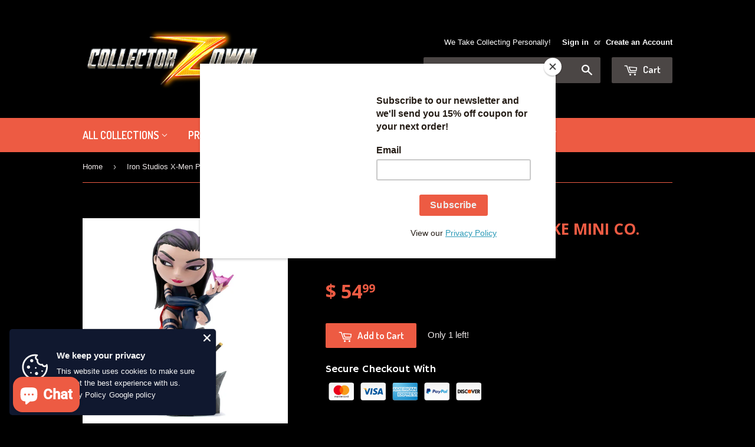

--- FILE ---
content_type: text/html; charset=utf-8
request_url: https://www.collectorzown.com/products/pre-order-iron-studios-x-men-psylocke-mini-co-toy-scale-statue
body_size: 33993
content:
<!doctype html>
<!--[if lt IE 7]><html class="no-js lt-ie9 lt-ie8 lt-ie7" lang="en"> <![endif]-->
<!--[if IE 7]><html class="no-js lt-ie9 lt-ie8" lang="en"> <![endif]-->
<!--[if IE 8]><html class="no-js lt-ie9" lang="en"> <![endif]-->
<!--[if IE 9 ]><html class="ie9 no-js"> <![endif]-->
<!--[if (gt IE 9)|!(IE)]><!--> <html class="no-touch no-js"> <!--<![endif]-->
<head>
<!-- "snippets/SEOManager.liquid" was not rendered, the associated app was uninstalled -->

  <!-- Basic page needs ================================================== -->
  <meta name="facebook-domain-verification" content="5bayrnorx4t0z2u7xq3pv1zkypunnd" />
  <meta charset="utf-8">
  <meta http-equiv="X-UA-Compatible" content="IE=edge,chrome=1">
  <meta property="og:app_id" content="">

  
  <link rel="shortcut icon" href="//www.collectorzown.com/cdn/shop/t/6/assets/favicon.png?v=130583742310447137111661731751" type="image/png" />
  

  <!-- Product meta ================================================== -->
  

  <meta property="og:app_id" content="215502686545377">
  <meta property="og:type" content="product">
  <meta property="og:title" content="Iron Studios X-Men Psylocke Mini Co. Toy Scale Statue">
  <meta property="og:url" content="https://www.collectorzown.com/products/pre-order-iron-studios-x-men-psylocke-mini-co-toy-scale-statue">
  
  <meta property="og:image" content="http://www.collectorzown.com/cdn/shop/products/iron-studios-x-men-psylocke-mini-co-toy-scale-statue-260394_1024x1024.jpg?v=1701442085">
  <meta property="og:image:secure_url" content="https://www.collectorzown.com/cdn/shop/products/iron-studios-x-men-psylocke-mini-co-toy-scale-statue-260394_1024x1024.jpg?v=1701442085">
  
  <meta property="og:image" content="http://www.collectorzown.com/cdn/shop/products/iron-studios-x-men-psylocke-mini-co-toy-scale-statue-807350_1024x1024.jpg?v=1701442085">
  <meta property="og:image:secure_url" content="https://www.collectorzown.com/cdn/shop/products/iron-studios-x-men-psylocke-mini-co-toy-scale-statue-807350_1024x1024.jpg?v=1701442085">
  
  <meta property="og:image" content="http://www.collectorzown.com/cdn/shop/products/iron-studios-x-men-psylocke-mini-co-toy-scale-statue-621513_1024x1024.jpg?v=1701442085">
  <meta property="og:image:secure_url" content="https://www.collectorzown.com/cdn/shop/products/iron-studios-x-men-psylocke-mini-co-toy-scale-statue-621513_1024x1024.jpg?v=1701442085">
  
  <meta property="og:price:amount" content="54.99">
  <meta property="og:price:currency" content="USD">


  
    <meta property="og:description" content="Psylocke - X-Men MiniCo Iron Studios proudly presents its first MiniCo line of Marvel Statue is brand new (never opened). Figure comes direct from Sideshow. The box is in Good Condition. Shipping Included! Shipped in a sturdy box with padding inside to ensure quality of figure.  Thank you for considering collectorZown,">
  

  <meta property="og:site_name" content="collectorzown">

  


<meta name="twitter:card" content="summary">


  <meta name="twitter:card" content="product">
  <meta name="twitter:title" content="Iron Studios X-Men Psylocke Mini Co. Toy Scale Statue">
  <meta name="twitter:description" content="Psylocke - X-Men MiniCo Iron Studios proudly presents its first MiniCo line of Marvel Statue is brand new (never opened). Figure comes direct from Sideshow. The box is in Good Condition. Shipping Included! Shipped in a sturdy box with padding inside to ensure quality of figure.  Thank you for considering collectorZown, to take a look at our reviews click here. s most beloved mutant superheroes, the X-Men, one of the most requested series by fans and collectors, in Iron Studios   Statue is brand new (never opened). Figure comes direct from Sideshow. The box is in Good Condition. Shipping Included! Shipped in a sturdy box with padding inside to ensure quality of figure.  Thank you for considering collectorZown, to take a look at our reviews click here. stylized Toy Art version. The collection is based on the design of comics from the 1990s, one of the most popular and cult phases of the group, with a diorama scenario of the heroes on top of a scrap of a Sentinel Robot, one of their classic enemies, and explores the most striking traits of each character   Statue is brand new (never opened). Figure comes direct from Sideshow. The box is in">
  <meta name="twitter:image" content="https://www.collectorzown.com/cdn/shop/products/iron-studios-x-men-psylocke-mini-co-toy-scale-statue-260394_large.jpg?v=1701442085">
  <meta name="twitter:image:width" content="480">
  <meta name="twitter:image:height" content="480">



  <!-- Helpers ================================================== -->
  <link rel="canonical" href="https://www.collectorzown.com/products/pre-order-iron-studios-x-men-psylocke-mini-co-toy-scale-statue">
  <meta name="viewport" content="width=device-width,initial-scale=1">

  
  <!-- Ajaxify Cart Plugin ================================================== -->
  <link href="//www.collectorzown.com/cdn/shop/t/6/assets/ajaxify.scss.css?v=125498694474710312041474146472" rel="stylesheet" type="text/css" media="all" />
  

  <!-- CSS ================================================== -->
  <link href="//www.collectorzown.com/cdn/shop/t/6/assets/timber.scss.css?v=159065710791573066541762008681" rel="stylesheet" type="text/css" media="all" />
  

  
    
    
    <link href="//fonts.googleapis.com/css?family=Open+Sans:700" rel="stylesheet" type="text/css" media="all" />
  


  
    
    
    <link href="//fonts.googleapis.com/css?family=Dosis:600" rel="stylesheet" type="text/css" media="all" />
  


	<style>a.fb-msg-btn{
display: inline-block;
font-family: inherit;
font-size: 14px;
font-weight: bold;
color: #fff;
text-align: center;
padding: 12px 16px;
margin: 0;
background-color: #0084ff;
border: 0;
border-radius: 5px; 
-moz-border-radius: 5px; 
-webkit-border-radius: 5px;
cursor: pointer;
outline: none;
}
a:hover.fb-msg-btn { 
background-color: #0268c7; 
}</style>
  <!-- Header hook for plugins ================================================== --><script>window.performance && window.performance.mark && window.performance.mark('shopify.content_for_header.start');</script><meta name="google-site-verification" content="lNeMDkmffsfoHguerStPNSzgIp0rukO8yBh1iRV9O_0">
<meta name="facebook-domain-verification" content="5bayrnorx4t0z2u7xq3pv1zkypunnd">
<meta id="shopify-digital-wallet" name="shopify-digital-wallet" content="/9387410/digital_wallets/dialog">
<meta name="shopify-checkout-api-token" content="5eb025fcffe68e09d993fcc7942e246f">
<meta id="in-context-paypal-metadata" data-shop-id="9387410" data-venmo-supported="true" data-environment="production" data-locale="en_US" data-paypal-v4="true" data-currency="USD">
<link rel="alternate" type="application/json+oembed" href="https://www.collectorzown.com/products/pre-order-iron-studios-x-men-psylocke-mini-co-toy-scale-statue.oembed">
<script async="async" src="/checkouts/internal/preloads.js?locale=en-US"></script>
<link rel="preconnect" href="https://shop.app" crossorigin="anonymous">
<script async="async" src="https://shop.app/checkouts/internal/preloads.js?locale=en-US&shop_id=9387410" crossorigin="anonymous"></script>
<script id="apple-pay-shop-capabilities" type="application/json">{"shopId":9387410,"countryCode":"US","currencyCode":"USD","merchantCapabilities":["supports3DS"],"merchantId":"gid:\/\/shopify\/Shop\/9387410","merchantName":"collectorzown","requiredBillingContactFields":["postalAddress","email"],"requiredShippingContactFields":["postalAddress","email"],"shippingType":"shipping","supportedNetworks":["visa","masterCard","amex","discover","elo","jcb"],"total":{"type":"pending","label":"collectorzown","amount":"1.00"},"shopifyPaymentsEnabled":true,"supportsSubscriptions":true}</script>
<script id="shopify-features" type="application/json">{"accessToken":"5eb025fcffe68e09d993fcc7942e246f","betas":["rich-media-storefront-analytics"],"domain":"www.collectorzown.com","predictiveSearch":true,"shopId":9387410,"locale":"en"}</script>
<script>var Shopify = Shopify || {};
Shopify.shop = "collectorzown.myshopify.com";
Shopify.locale = "en";
Shopify.currency = {"active":"USD","rate":"1.0"};
Shopify.country = "US";
Shopify.theme = {"name":"Supply (prod\/live)","id":65723269,"schema_name":null,"schema_version":null,"theme_store_id":679,"role":"main"};
Shopify.theme.handle = "null";
Shopify.theme.style = {"id":null,"handle":null};
Shopify.cdnHost = "www.collectorzown.com/cdn";
Shopify.routes = Shopify.routes || {};
Shopify.routes.root = "/";</script>
<script type="module">!function(o){(o.Shopify=o.Shopify||{}).modules=!0}(window);</script>
<script>!function(o){function n(){var o=[];function n(){o.push(Array.prototype.slice.apply(arguments))}return n.q=o,n}var t=o.Shopify=o.Shopify||{};t.loadFeatures=n(),t.autoloadFeatures=n()}(window);</script>
<script>
  window.ShopifyPay = window.ShopifyPay || {};
  window.ShopifyPay.apiHost = "shop.app\/pay";
  window.ShopifyPay.redirectState = null;
</script>
<script id="shop-js-analytics" type="application/json">{"pageType":"product"}</script>
<script defer="defer" async type="module" src="//www.collectorzown.com/cdn/shopifycloud/shop-js/modules/v2/client.init-shop-cart-sync_COMZFrEa.en.esm.js"></script>
<script defer="defer" async type="module" src="//www.collectorzown.com/cdn/shopifycloud/shop-js/modules/v2/chunk.common_CdXrxk3f.esm.js"></script>
<script type="module">
  await import("//www.collectorzown.com/cdn/shopifycloud/shop-js/modules/v2/client.init-shop-cart-sync_COMZFrEa.en.esm.js");
await import("//www.collectorzown.com/cdn/shopifycloud/shop-js/modules/v2/chunk.common_CdXrxk3f.esm.js");

  window.Shopify.SignInWithShop?.initShopCartSync?.({"fedCMEnabled":true,"windoidEnabled":true});

</script>
<script>
  window.Shopify = window.Shopify || {};
  if (!window.Shopify.featureAssets) window.Shopify.featureAssets = {};
  window.Shopify.featureAssets['shop-js'] = {"shop-cart-sync":["modules/v2/client.shop-cart-sync_CRSPkpKa.en.esm.js","modules/v2/chunk.common_CdXrxk3f.esm.js"],"init-fed-cm":["modules/v2/client.init-fed-cm_DO1JVZ96.en.esm.js","modules/v2/chunk.common_CdXrxk3f.esm.js"],"init-windoid":["modules/v2/client.init-windoid_hXardXh0.en.esm.js","modules/v2/chunk.common_CdXrxk3f.esm.js"],"init-shop-email-lookup-coordinator":["modules/v2/client.init-shop-email-lookup-coordinator_jpxQlUsx.en.esm.js","modules/v2/chunk.common_CdXrxk3f.esm.js"],"shop-toast-manager":["modules/v2/client.shop-toast-manager_C-K0q6-t.en.esm.js","modules/v2/chunk.common_CdXrxk3f.esm.js"],"shop-button":["modules/v2/client.shop-button_B6dBoDg5.en.esm.js","modules/v2/chunk.common_CdXrxk3f.esm.js"],"shop-login-button":["modules/v2/client.shop-login-button_BHRMsoBb.en.esm.js","modules/v2/chunk.common_CdXrxk3f.esm.js","modules/v2/chunk.modal_C89cmTvN.esm.js"],"shop-cash-offers":["modules/v2/client.shop-cash-offers_p6Pw3nax.en.esm.js","modules/v2/chunk.common_CdXrxk3f.esm.js","modules/v2/chunk.modal_C89cmTvN.esm.js"],"avatar":["modules/v2/client.avatar_BTnouDA3.en.esm.js"],"init-shop-cart-sync":["modules/v2/client.init-shop-cart-sync_COMZFrEa.en.esm.js","modules/v2/chunk.common_CdXrxk3f.esm.js"],"init-shop-for-new-customer-accounts":["modules/v2/client.init-shop-for-new-customer-accounts_BNQiNx4m.en.esm.js","modules/v2/client.shop-login-button_BHRMsoBb.en.esm.js","modules/v2/chunk.common_CdXrxk3f.esm.js","modules/v2/chunk.modal_C89cmTvN.esm.js"],"pay-button":["modules/v2/client.pay-button_CRuQ9trT.en.esm.js","modules/v2/chunk.common_CdXrxk3f.esm.js"],"init-customer-accounts-sign-up":["modules/v2/client.init-customer-accounts-sign-up_Q1yheB3t.en.esm.js","modules/v2/client.shop-login-button_BHRMsoBb.en.esm.js","modules/v2/chunk.common_CdXrxk3f.esm.js","modules/v2/chunk.modal_C89cmTvN.esm.js"],"checkout-modal":["modules/v2/client.checkout-modal_DtXVhFgQ.en.esm.js","modules/v2/chunk.common_CdXrxk3f.esm.js","modules/v2/chunk.modal_C89cmTvN.esm.js"],"init-customer-accounts":["modules/v2/client.init-customer-accounts_B5rMd0lj.en.esm.js","modules/v2/client.shop-login-button_BHRMsoBb.en.esm.js","modules/v2/chunk.common_CdXrxk3f.esm.js","modules/v2/chunk.modal_C89cmTvN.esm.js"],"lead-capture":["modules/v2/client.lead-capture_CmGCXBh3.en.esm.js","modules/v2/chunk.common_CdXrxk3f.esm.js","modules/v2/chunk.modal_C89cmTvN.esm.js"],"shop-follow-button":["modules/v2/client.shop-follow-button_CV5C02lv.en.esm.js","modules/v2/chunk.common_CdXrxk3f.esm.js","modules/v2/chunk.modal_C89cmTvN.esm.js"],"shop-login":["modules/v2/client.shop-login_Bz_Zm_XZ.en.esm.js","modules/v2/chunk.common_CdXrxk3f.esm.js","modules/v2/chunk.modal_C89cmTvN.esm.js"],"payment-terms":["modules/v2/client.payment-terms_D7XnU2ez.en.esm.js","modules/v2/chunk.common_CdXrxk3f.esm.js","modules/v2/chunk.modal_C89cmTvN.esm.js"]};
</script>
<script>(function() {
  var isLoaded = false;
  function asyncLoad() {
    if (isLoaded) return;
    isLoaded = true;
    var urls = ["https:\/\/js.smile.io\/v1\/smile-shopify.js?shop=collectorzown.myshopify.com","https:\/\/chimpstatic.com\/mcjs-connected\/js\/users\/d13cd7e8c95870fec2887da5a\/0c0fd44e86a369384f240755d.js?shop=collectorzown.myshopify.com","\/\/cdn.shopify.com\/proxy\/fafa84e02c4d42b407915c969aa593e74d4d7cdedf904bba4cce2ed66268a2c3\/static.cdn.printful.com\/static\/js\/external\/shopify-product-customizer.js?v=0.28\u0026shop=collectorzown.myshopify.com\u0026sp-cache-control=cHVibGljLCBtYXgtYWdlPTkwMA","https:\/\/widget.trustpilot.com\/bootstrap\/v5\/tp.widget.sync.bootstrap.min.js?shop=collectorzown.myshopify.com","https:\/\/ecommplugins-scripts.trustpilot.com\/v2.1\/js\/header.min.js?settings=eyJrZXkiOiJHUmVYRUhWbThTQUVnN3piIiwicyI6IiJ9\u0026shop=collectorzown.myshopify.com","https:\/\/ecommplugins-trustboxsettings.trustpilot.com\/collectorzown.myshopify.com.js?settings=1758021637971\u0026shop=collectorzown.myshopify.com","https:\/\/trust.conversionbear.com\/script?app=trust_badge\u0026shop=collectorzown.myshopify.com","https:\/\/cdn.hextom.com\/js\/freeshippingbar.js?shop=collectorzown.myshopify.com","https:\/\/ecommplugins-scripts.trustpilot.com\/v2.1\/js\/success.min.js?settings=eyJrZXkiOiJHUmVYRUhWbThTQUVnN3piIiwicyI6IiIsInQiOlsib3JkZXJzL2Z1bGZpbGxlZCJdLCJ2IjoiIiwiYSI6InBsYXRmb3JtLXZlcnNpb24ifQ==\u0026shop=collectorzown.myshopify.com"];
    for (var i = 0; i < urls.length; i++) {
      var s = document.createElement('script');
      s.type = 'text/javascript';
      s.async = true;
      s.src = urls[i];
      var x = document.getElementsByTagName('script')[0];
      x.parentNode.insertBefore(s, x);
    }
  };
  if(window.attachEvent) {
    window.attachEvent('onload', asyncLoad);
  } else {
    window.addEventListener('load', asyncLoad, false);
  }
})();</script>
<script id="__st">var __st={"a":9387410,"offset":-18000,"reqid":"71533612-a8af-41ef-97bb-810f8f4f4d98-1763125129","pageurl":"www.collectorzown.com\/products\/pre-order-iron-studios-x-men-psylocke-mini-co-toy-scale-statue","u":"16145edd6858","p":"product","rtyp":"product","rid":6652210020422};</script>
<script>window.ShopifyPaypalV4VisibilityTracking = true;</script>
<script id="captcha-bootstrap">!function(){'use strict';const t='contact',e='account',n='new_comment',o=[[t,t],['blogs',n],['comments',n],[t,'customer']],c=[[e,'customer_login'],[e,'guest_login'],[e,'recover_customer_password'],[e,'create_customer']],r=t=>t.map((([t,e])=>`form[action*='/${t}']:not([data-nocaptcha='true']) input[name='form_type'][value='${e}']`)).join(','),a=t=>()=>t?[...document.querySelectorAll(t)].map((t=>t.form)):[];function s(){const t=[...o],e=r(t);return a(e)}const i='password',u='form_key',d=['recaptcha-v3-token','g-recaptcha-response','h-captcha-response',i],f=()=>{try{return window.sessionStorage}catch{return}},m='__shopify_v',_=t=>t.elements[u];function p(t,e,n=!1){try{const o=window.sessionStorage,c=JSON.parse(o.getItem(e)),{data:r}=function(t){const{data:e,action:n}=t;return t[m]||n?{data:e,action:n}:{data:t,action:n}}(c);for(const[e,n]of Object.entries(r))t.elements[e]&&(t.elements[e].value=n);n&&o.removeItem(e)}catch(o){console.error('form repopulation failed',{error:o})}}const l='form_type',E='cptcha';function T(t){t.dataset[E]=!0}const w=window,h=w.document,L='Shopify',v='ce_forms',y='captcha';let A=!1;((t,e)=>{const n=(g='f06e6c50-85a8-45c8-87d0-21a2b65856fe',I='https://cdn.shopify.com/shopifycloud/storefront-forms-hcaptcha/ce_storefront_forms_captcha_hcaptcha.v1.5.2.iife.js',D={infoText:'Protected by hCaptcha',privacyText:'Privacy',termsText:'Terms'},(t,e,n)=>{const o=w[L][v],c=o.bindForm;if(c)return c(t,g,e,D).then(n);var r;o.q.push([[t,g,e,D],n]),r=I,A||(h.body.append(Object.assign(h.createElement('script'),{id:'captcha-provider',async:!0,src:r})),A=!0)});var g,I,D;w[L]=w[L]||{},w[L][v]=w[L][v]||{},w[L][v].q=[],w[L][y]=w[L][y]||{},w[L][y].protect=function(t,e){n(t,void 0,e),T(t)},Object.freeze(w[L][y]),function(t,e,n,w,h,L){const[v,y,A,g]=function(t,e,n){const i=e?o:[],u=t?c:[],d=[...i,...u],f=r(d),m=r(i),_=r(d.filter((([t,e])=>n.includes(e))));return[a(f),a(m),a(_),s()]}(w,h,L),I=t=>{const e=t.target;return e instanceof HTMLFormElement?e:e&&e.form},D=t=>v().includes(t);t.addEventListener('submit',(t=>{const e=I(t);if(!e)return;const n=D(e)&&!e.dataset.hcaptchaBound&&!e.dataset.recaptchaBound,o=_(e),c=g().includes(e)&&(!o||!o.value);(n||c)&&t.preventDefault(),c&&!n&&(function(t){try{if(!f())return;!function(t){const e=f();if(!e)return;const n=_(t);if(!n)return;const o=n.value;o&&e.removeItem(o)}(t);const e=Array.from(Array(32),(()=>Math.random().toString(36)[2])).join('');!function(t,e){_(t)||t.append(Object.assign(document.createElement('input'),{type:'hidden',name:u})),t.elements[u].value=e}(t,e),function(t,e){const n=f();if(!n)return;const o=[...t.querySelectorAll(`input[type='${i}']`)].map((({name:t})=>t)),c=[...d,...o],r={};for(const[a,s]of new FormData(t).entries())c.includes(a)||(r[a]=s);n.setItem(e,JSON.stringify({[m]:1,action:t.action,data:r}))}(t,e)}catch(e){console.error('failed to persist form',e)}}(e),e.submit())}));const S=(t,e)=>{t&&!t.dataset[E]&&(n(t,e.some((e=>e===t))),T(t))};for(const o of['focusin','change'])t.addEventListener(o,(t=>{const e=I(t);D(e)&&S(e,y())}));const B=e.get('form_key'),M=e.get(l),P=B&&M;t.addEventListener('DOMContentLoaded',(()=>{const t=y();if(P)for(const e of t)e.elements[l].value===M&&p(e,B);[...new Set([...A(),...v().filter((t=>'true'===t.dataset.shopifyCaptcha))])].forEach((e=>S(e,t)))}))}(h,new URLSearchParams(w.location.search),n,t,e,['guest_login'])})(!0,!0)}();</script>
<script integrity="sha256-52AcMU7V7pcBOXWImdc/TAGTFKeNjmkeM1Pvks/DTgc=" data-source-attribution="shopify.loadfeatures" defer="defer" src="//www.collectorzown.com/cdn/shopifycloud/storefront/assets/storefront/load_feature-81c60534.js" crossorigin="anonymous"></script>
<script crossorigin="anonymous" defer="defer" src="//www.collectorzown.com/cdn/shopifycloud/storefront/assets/shopify_pay/storefront-65b4c6d7.js?v=20250812"></script>
<script data-source-attribution="shopify.dynamic_checkout.dynamic.init">var Shopify=Shopify||{};Shopify.PaymentButton=Shopify.PaymentButton||{isStorefrontPortableWallets:!0,init:function(){window.Shopify.PaymentButton.init=function(){};var t=document.createElement("script");t.src="https://www.collectorzown.com/cdn/shopifycloud/portable-wallets/latest/portable-wallets.en.js",t.type="module",document.head.appendChild(t)}};
</script>
<script data-source-attribution="shopify.dynamic_checkout.buyer_consent">
  function portableWalletsHideBuyerConsent(e){var t=document.getElementById("shopify-buyer-consent"),n=document.getElementById("shopify-subscription-policy-button");t&&n&&(t.classList.add("hidden"),t.setAttribute("aria-hidden","true"),n.removeEventListener("click",e))}function portableWalletsShowBuyerConsent(e){var t=document.getElementById("shopify-buyer-consent"),n=document.getElementById("shopify-subscription-policy-button");t&&n&&(t.classList.remove("hidden"),t.removeAttribute("aria-hidden"),n.addEventListener("click",e))}window.Shopify?.PaymentButton&&(window.Shopify.PaymentButton.hideBuyerConsent=portableWalletsHideBuyerConsent,window.Shopify.PaymentButton.showBuyerConsent=portableWalletsShowBuyerConsent);
</script>
<script data-source-attribution="shopify.dynamic_checkout.cart.bootstrap">document.addEventListener("DOMContentLoaded",(function(){function t(){return document.querySelector("shopify-accelerated-checkout-cart, shopify-accelerated-checkout")}if(t())Shopify.PaymentButton.init();else{new MutationObserver((function(e,n){t()&&(Shopify.PaymentButton.init(),n.disconnect())})).observe(document.body,{childList:!0,subtree:!0})}}));
</script>
<link id="shopify-accelerated-checkout-styles" rel="stylesheet" media="screen" href="https://www.collectorzown.com/cdn/shopifycloud/portable-wallets/latest/accelerated-checkout-backwards-compat.css" crossorigin="anonymous">
<style id="shopify-accelerated-checkout-cart">
        #shopify-buyer-consent {
  margin-top: 1em;
  display: inline-block;
  width: 100%;
}

#shopify-buyer-consent.hidden {
  display: none;
}

#shopify-subscription-policy-button {
  background: none;
  border: none;
  padding: 0;
  text-decoration: underline;
  font-size: inherit;
  cursor: pointer;
}

#shopify-subscription-policy-button::before {
  box-shadow: none;
}

      </style>

<script>window.performance && window.performance.mark && window.performance.mark('shopify.content_for_header.end');</script>

<!--[if lt IE 9]>
<script src="//cdnjs.cloudflare.com/ajax/libs/html5shiv/3.7.2/html5shiv.min.js" type="text/javascript"></script>
<script src="//www.collectorzown.com/cdn/shop/t/6/assets/respond.min.js?v=52248677837542619231467941632" type="text/javascript"></script>
<link href="//www.collectorzown.com/cdn/shop/t/6/assets/respond-proxy.html" id="respond-proxy" rel="respond-proxy" />
<link href="//www.collectorzown.com/search?q=b212e2e4faa94eaeaf7e43de1d2d3875" id="respond-redirect" rel="respond-redirect" />
<script src="//www.collectorzown.com/search?q=b212e2e4faa94eaeaf7e43de1d2d3875" type="text/javascript"></script>
<![endif]-->
<!--[if (lte IE 9) ]><script src="//www.collectorzown.com/cdn/shop/t/6/assets/match-media.min.js?v=159635276924582161481467941631" type="text/javascript"></script><![endif]-->


  
  

  <script src="//ajax.googleapis.com/ajax/libs/jquery/1.11.0/jquery.min.js" type="text/javascript"></script>
  <script src="//www.collectorzown.com/cdn/shop/t/6/assets/modernizr.min.js?v=26620055551102246001467941631" type="text/javascript"></script>

  <meta property="og:type" content="product" />
  <meta property="og:title" content="Iron Studios X-Men Psylocke Mini Co. Toy Scale Statue" />
  
  <meta property="og:image" content="http://www.collectorzown.com/cdn/shop/products/iron-studios-x-men-psylocke-mini-co-toy-scale-statue-260394_grande.jpg?v=1701442085" />
  <meta property="og:image:secure_url" content="https://www.collectorzown.com/cdn/shop/products/iron-studios-x-men-psylocke-mini-co-toy-scale-statue-260394_grande.jpg?v=1701442085" />
  
  <meta property="og:image" content="http://www.collectorzown.com/cdn/shop/products/iron-studios-x-men-psylocke-mini-co-toy-scale-statue-807350_grande.jpg?v=1701442085" />
  <meta property="og:image:secure_url" content="https://www.collectorzown.com/cdn/shop/products/iron-studios-x-men-psylocke-mini-co-toy-scale-statue-807350_grande.jpg?v=1701442085" />
  
  <meta property="og:image" content="http://www.collectorzown.com/cdn/shop/products/iron-studios-x-men-psylocke-mini-co-toy-scale-statue-621513_grande.jpg?v=1701442085" />
  <meta property="og:image:secure_url" content="https://www.collectorzown.com/cdn/shop/products/iron-studios-x-men-psylocke-mini-co-toy-scale-statue-621513_grande.jpg?v=1701442085" />
  
  <meta property="og:image" content="http://www.collectorzown.com/cdn/shop/products/iron-studios-x-men-psylocke-mini-co-toy-scale-statue-966627_grande.jpg?v=1701442085" />
  <meta property="og:image:secure_url" content="https://www.collectorzown.com/cdn/shop/products/iron-studios-x-men-psylocke-mini-co-toy-scale-statue-966627_grande.jpg?v=1701442085" />
  
  <meta property="og:image" content="http://www.collectorzown.com/cdn/shop/products/iron-studios-x-men-psylocke-mini-co-toy-scale-statue-694492_grande.jpg?v=1701442085" />
  <meta property="og:image:secure_url" content="https://www.collectorzown.com/cdn/shop/products/iron-studios-x-men-psylocke-mini-co-toy-scale-statue-694492_grande.jpg?v=1701442085" />
  
  <meta property="og:image" content="http://www.collectorzown.com/cdn/shop/products/iron-studios-x-men-psylocke-mini-co-toy-scale-statue-277537_grande.jpg?v=1701442085" />
  <meta property="og:image:secure_url" content="https://www.collectorzown.com/cdn/shop/products/iron-studios-x-men-psylocke-mini-co-toy-scale-statue-277537_grande.jpg?v=1701442085" />
  
  <meta property="og:price:amount" content="54.99" />
  <meta property="og:price:currency" content="USD" />



<meta property="og:description" content="Psylocke - X-Men MiniCo Iron Studios proudly presents its first MiniCo line of Marvel Statue is brand new (never opened). Figure comes direct from Sideshow. The box is in Good Condition. Shipping Included! Shipped in a sturdy box with padding inside to ensure quality of figure.  Thank you for considering collectorZown," />

<meta property="og:url" content="https://www.collectorzown.com/products/pre-order-iron-studios-x-men-psylocke-mini-co-toy-scale-statue" />
<meta property="og:site_name" content="collectorzown" />
  <meta name="google-site-verification" content="lNeMDkmffsfoHguerStPNSzgIp0rukO8yBh1iRV9O_0" />

  <link rel="amphtml" href="//www.collectorzown.com/apps/fireamp/products/pre-order-iron-studios-x-men-psylocke-mini-co-toy-scale-statue" >


  
<!-- TrustBox script -->
<script type="text/javascript" src="//widget.trustpilot.com/bootstrap/v5/tp.widget.bootstrap.min.js" async></script>
<!-- End TrustBox script -->
<!-- Mailchimp subscribe mobile fix -->
<style>
    .mc-banner {
    padding-top: 70px;
}
  </style>
<meta property="fb:app_id" content="215502686545377">

<script>
    
    
    
    
    var gsf_conversion_data = {page_type : 'product', event : 'view_item', data : {product_data : [{variant_id : 39422123180102, product_id : 6652210020422, name : "Iron Studios X-Men Psylocke Mini Co. Toy Scale Statue", price : "54.99", currency : "USD", sku : "HQ609963128334", brand : "Statue", variant : "Default Title", category : "PRE-ORDER Sideshow", quantity : "1" }], total_price : "54.99", shop_currency : "USD"}};
    
</script>
<!-- BEGIN app block: shopify://apps/minmaxify-order-limits/blocks/app-embed-block/3acfba32-89f3-4377-ae20-cbb9abc48475 --><script type="text/javascript" src="https://limits.minmaxify.com/collectorzown.myshopify.com?v=134c&r=20250620115439"></script>

<!-- END app block --><!-- BEGIN app block: shopify://apps/tinyseo/blocks/product-json-ld-embed/0605268f-f7c4-4e95-b560-e43df7d59ae4 --><script type="application/ld+json" id="tinyimg-product-json-ld">{
  "@context": "https://schema.org/",
  "@type": "Product",
  "@id": "https://www.collectorzown.com/products/pre-order-iron-studios-x-men-psylocke-mini-co-toy-scale-statue",

  "gtin12": "609963128334",
  "productId": "609963128334",

  "sku": "HQ609963128334",
  "category": "Collectibles",
  

  "weight": "0.0lb","offers" : [
  {
  "@type" : "Offer" ,
  "gtin12": "609963128334",

  "sku": "HQ609963128334",
  
  "priceCurrency" : "USD" ,
  "price": "54.99",
  "priceValidUntil": "2026-02-12",
  
  "availability" : "http://schema.org/InStock",
  
  "itemCondition": "http://schema.org/NewCondition",
  

  "url" : "https://www.collectorzown.com/products/pre-order-iron-studios-x-men-psylocke-mini-co-toy-scale-statue?variant=39422123180102",

  
  
  
  
  "seller" : {
  "@type" : "Organization",
  "name" : "collectorzown"
  }
  }
  ],
  "name": "Iron Studios X-Men Psylocke Mini Co. Toy Scale Statue","image": "https://www.collectorzown.com/cdn/shop/products/iron-studios-x-men-psylocke-mini-co-toy-scale-statue-260394.jpg?v=1701442085",








  
  
  
  




  
  
  
  
  
  

  
  
  

"description": "  Psylocke - X-Men MiniCo  Iron Studios proudly presents its first MiniCo line of Marvel  Statue is brand new (never opened). Figure comes direct from Sideshow. The box is in Good Condition.  Shipping Included! Shipped in a sturdy box with padding inside to ensure quality of figure.   Thank you for considering collectorZown, to take a look at our reviews click here.  s most beloved mutant superheroes, the X-Men, one of the most requested series by fans and collectors, in Iron Studios     Statue is brand new (never opened). Figure comes direct from Sideshow. The box is in Good Condition.  Shipping Included! Shipped in a sturdy box with padding inside to ensure quality of figure.   Thank you for considering collectorZown, to take a look at our reviews click here.  stylized Toy Art version. The collection is based on the design of comics from the 1990s, one of the most popular and cult phases of the group, with a diorama scenario of the heroes on top of a scrap of a Sentinel Robot, one of their classic enemies, and explores the most striking traits of each character     Statue is brand new (never opened). Figure comes direct from Sideshow. The box is in Good Condition.  Shipping Included! Shipped in a sturdy box with padding inside to ensure quality of figure.   Thank you for considering collectorZown, to take a look at our reviews click here.  s personality through their looks.  Balance and oriental wisdom are reflected in the face of the statue the mutant hero and ninja Betsy Braddock. She is sitting on the rocks of a battlefield, with her Katana sword at her feet, as she creates, with her psychic energy, an Origami form of a classic Tsuru lucky bird, reminiscent of her Japanese descent. With telepathic powers and the ability to create weapons with her psychic energy, Betsy, better known as Psylocke, is also an excellent fighter with ninja martial skills.     Statue is brand new (never opened). Figure comes direct from Sideshow. The box is in Good Condition.  Shipping Included! Shipped in a sturdy box with padding inside to ensure quality of figure.   Thank you for considering collectorZown, to take a look at our reviews click here. ",
  "manufacturer": "Statue",
  "material": "",
  "url": "https://www.collectorzown.com/products/pre-order-iron-studios-x-men-psylocke-mini-co-toy-scale-statue",
    
  "additionalProperty":
  [
  
    
    
    ],
    
    "brand": {
      "@type": "Brand",
      "name": "Statue"
    }
 }
</script>
<!-- END app block --><!-- BEGIN app block: shopify://apps/microsoft-clarity/blocks/clarity_js/31c3d126-8116-4b4a-8ba1-baeda7c4aeea -->
<script type="text/javascript">
  (function (c, l, a, r, i, t, y) {
    c[a] = c[a] || function () { (c[a].q = c[a].q || []).push(arguments); };
    t = l.createElement(r); t.async = 1; t.src = "https://www.clarity.ms/tag/" + i + "?ref=shopify";
    y = l.getElementsByTagName(r)[0]; y.parentNode.insertBefore(t, y);

    c.Shopify.loadFeatures([{ name: "consent-tracking-api", version: "0.1" }], error => {
      if (error) {
        console.error("Error loading Shopify features:", error);
        return;
      }

      c[a]('consentv2', {
        ad_Storage: c.Shopify.customerPrivacy.marketingAllowed() ? "granted" : "denied",
        analytics_Storage: c.Shopify.customerPrivacy.analyticsProcessingAllowed() ? "granted" : "denied",
      });
    });

    l.addEventListener("visitorConsentCollected", function (e) {
      c[a]('consentv2', {
        ad_Storage: e.detail.marketingAllowed ? "granted" : "denied",
        analytics_Storage: e.detail.analyticsAllowed ? "granted" : "denied",
      });
    });
  })(window, document, "clarity", "script", "t9rp1751o0");
</script>



<!-- END app block --><script src="https://cdn.shopify.com/extensions/019a7f16-9a64-7b42-a156-209ab1d1c8b3/smile-shopify-app-extensions-246/assets/smile-loader.js" type="text/javascript" defer="defer"></script>
<script src="https://cdn.shopify.com/extensions/019a522e-075a-7ca0-b1ed-b6feb2715167/avada-app-47/assets/avada-cookie.js" type="text/javascript" defer="defer"></script>
<script src="https://cdn.shopify.com/extensions/1f805629-c1d3-44c5-afa0-f2ef641295ef/booster-page-speed-optimizer-1/assets/speed-embed.js" type="text/javascript" defer="defer"></script>
<script src="https://cdn.shopify.com/extensions/7bc9bb47-adfa-4267-963e-cadee5096caf/inbox-1252/assets/inbox-chat-loader.js" type="text/javascript" defer="defer"></script>
<link href="https://monorail-edge.shopifysvc.com" rel="dns-prefetch">
<script>(function(){if ("sendBeacon" in navigator && "performance" in window) {try {var session_token_from_headers = performance.getEntriesByType('navigation')[0].serverTiming.find(x => x.name == '_s').description;} catch {var session_token_from_headers = undefined;}var session_cookie_matches = document.cookie.match(/_shopify_s=([^;]*)/);var session_token_from_cookie = session_cookie_matches && session_cookie_matches.length === 2 ? session_cookie_matches[1] : "";var session_token = session_token_from_headers || session_token_from_cookie || "";function handle_abandonment_event(e) {var entries = performance.getEntries().filter(function(entry) {return /monorail-edge.shopifysvc.com/.test(entry.name);});if (!window.abandonment_tracked && entries.length === 0) {window.abandonment_tracked = true;var currentMs = Date.now();var navigation_start = performance.timing.navigationStart;var payload = {shop_id: 9387410,url: window.location.href,navigation_start,duration: currentMs - navigation_start,session_token,page_type: "product"};window.navigator.sendBeacon("https://monorail-edge.shopifysvc.com/v1/produce", JSON.stringify({schema_id: "online_store_buyer_site_abandonment/1.1",payload: payload,metadata: {event_created_at_ms: currentMs,event_sent_at_ms: currentMs}}));}}window.addEventListener('pagehide', handle_abandonment_event);}}());</script>
<script id="web-pixels-manager-setup">(function e(e,d,r,n,o){if(void 0===o&&(o={}),!Boolean(null===(a=null===(i=window.Shopify)||void 0===i?void 0:i.analytics)||void 0===a?void 0:a.replayQueue)){var i,a;window.Shopify=window.Shopify||{};var t=window.Shopify;t.analytics=t.analytics||{};var s=t.analytics;s.replayQueue=[],s.publish=function(e,d,r){return s.replayQueue.push([e,d,r]),!0};try{self.performance.mark("wpm:start")}catch(e){}var l=function(){var e={modern:/Edge?\/(1{2}[4-9]|1[2-9]\d|[2-9]\d{2}|\d{4,})\.\d+(\.\d+|)|Firefox\/(1{2}[4-9]|1[2-9]\d|[2-9]\d{2}|\d{4,})\.\d+(\.\d+|)|Chrom(ium|e)\/(9{2}|\d{3,})\.\d+(\.\d+|)|(Maci|X1{2}).+ Version\/(15\.\d+|(1[6-9]|[2-9]\d|\d{3,})\.\d+)([,.]\d+|)( \(\w+\)|)( Mobile\/\w+|) Safari\/|Chrome.+OPR\/(9{2}|\d{3,})\.\d+\.\d+|(CPU[ +]OS|iPhone[ +]OS|CPU[ +]iPhone|CPU IPhone OS|CPU iPad OS)[ +]+(15[._]\d+|(1[6-9]|[2-9]\d|\d{3,})[._]\d+)([._]\d+|)|Android:?[ /-](13[3-9]|1[4-9]\d|[2-9]\d{2}|\d{4,})(\.\d+|)(\.\d+|)|Android.+Firefox\/(13[5-9]|1[4-9]\d|[2-9]\d{2}|\d{4,})\.\d+(\.\d+|)|Android.+Chrom(ium|e)\/(13[3-9]|1[4-9]\d|[2-9]\d{2}|\d{4,})\.\d+(\.\d+|)|SamsungBrowser\/([2-9]\d|\d{3,})\.\d+/,legacy:/Edge?\/(1[6-9]|[2-9]\d|\d{3,})\.\d+(\.\d+|)|Firefox\/(5[4-9]|[6-9]\d|\d{3,})\.\d+(\.\d+|)|Chrom(ium|e)\/(5[1-9]|[6-9]\d|\d{3,})\.\d+(\.\d+|)([\d.]+$|.*Safari\/(?![\d.]+ Edge\/[\d.]+$))|(Maci|X1{2}).+ Version\/(10\.\d+|(1[1-9]|[2-9]\d|\d{3,})\.\d+)([,.]\d+|)( \(\w+\)|)( Mobile\/\w+|) Safari\/|Chrome.+OPR\/(3[89]|[4-9]\d|\d{3,})\.\d+\.\d+|(CPU[ +]OS|iPhone[ +]OS|CPU[ +]iPhone|CPU IPhone OS|CPU iPad OS)[ +]+(10[._]\d+|(1[1-9]|[2-9]\d|\d{3,})[._]\d+)([._]\d+|)|Android:?[ /-](13[3-9]|1[4-9]\d|[2-9]\d{2}|\d{4,})(\.\d+|)(\.\d+|)|Mobile Safari.+OPR\/([89]\d|\d{3,})\.\d+\.\d+|Android.+Firefox\/(13[5-9]|1[4-9]\d|[2-9]\d{2}|\d{4,})\.\d+(\.\d+|)|Android.+Chrom(ium|e)\/(13[3-9]|1[4-9]\d|[2-9]\d{2}|\d{4,})\.\d+(\.\d+|)|Android.+(UC? ?Browser|UCWEB|U3)[ /]?(15\.([5-9]|\d{2,})|(1[6-9]|[2-9]\d|\d{3,})\.\d+)\.\d+|SamsungBrowser\/(5\.\d+|([6-9]|\d{2,})\.\d+)|Android.+MQ{2}Browser\/(14(\.(9|\d{2,})|)|(1[5-9]|[2-9]\d|\d{3,})(\.\d+|))(\.\d+|)|K[Aa][Ii]OS\/(3\.\d+|([4-9]|\d{2,})\.\d+)(\.\d+|)/},d=e.modern,r=e.legacy,n=navigator.userAgent;return n.match(d)?"modern":n.match(r)?"legacy":"unknown"}(),u="modern"===l?"modern":"legacy",c=(null!=n?n:{modern:"",legacy:""})[u],f=function(e){return[e.baseUrl,"/wpm","/b",e.hashVersion,"modern"===e.buildTarget?"m":"l",".js"].join("")}({baseUrl:d,hashVersion:r,buildTarget:u}),m=function(e){var d=e.version,r=e.bundleTarget,n=e.surface,o=e.pageUrl,i=e.monorailEndpoint;return{emit:function(e){var a=e.status,t=e.errorMsg,s=(new Date).getTime(),l=JSON.stringify({metadata:{event_sent_at_ms:s},events:[{schema_id:"web_pixels_manager_load/3.1",payload:{version:d,bundle_target:r,page_url:o,status:a,surface:n,error_msg:t},metadata:{event_created_at_ms:s}}]});if(!i)return console&&console.warn&&console.warn("[Web Pixels Manager] No Monorail endpoint provided, skipping logging."),!1;try{return self.navigator.sendBeacon.bind(self.navigator)(i,l)}catch(e){}var u=new XMLHttpRequest;try{return u.open("POST",i,!0),u.setRequestHeader("Content-Type","text/plain"),u.send(l),!0}catch(e){return console&&console.warn&&console.warn("[Web Pixels Manager] Got an unhandled error while logging to Monorail."),!1}}}}({version:r,bundleTarget:l,surface:e.surface,pageUrl:self.location.href,monorailEndpoint:e.monorailEndpoint});try{o.browserTarget=l,function(e){var d=e.src,r=e.async,n=void 0===r||r,o=e.onload,i=e.onerror,a=e.sri,t=e.scriptDataAttributes,s=void 0===t?{}:t,l=document.createElement("script"),u=document.querySelector("head"),c=document.querySelector("body");if(l.async=n,l.src=d,a&&(l.integrity=a,l.crossOrigin="anonymous"),s)for(var f in s)if(Object.prototype.hasOwnProperty.call(s,f))try{l.dataset[f]=s[f]}catch(e){}if(o&&l.addEventListener("load",o),i&&l.addEventListener("error",i),u)u.appendChild(l);else{if(!c)throw new Error("Did not find a head or body element to append the script");c.appendChild(l)}}({src:f,async:!0,onload:function(){if(!function(){var e,d;return Boolean(null===(d=null===(e=window.Shopify)||void 0===e?void 0:e.analytics)||void 0===d?void 0:d.initialized)}()){var d=window.webPixelsManager.init(e)||void 0;if(d){var r=window.Shopify.analytics;r.replayQueue.forEach((function(e){var r=e[0],n=e[1],o=e[2];d.publishCustomEvent(r,n,o)})),r.replayQueue=[],r.publish=d.publishCustomEvent,r.visitor=d.visitor,r.initialized=!0}}},onerror:function(){return m.emit({status:"failed",errorMsg:"".concat(f," has failed to load")})},sri:function(e){var d=/^sha384-[A-Za-z0-9+/=]+$/;return"string"==typeof e&&d.test(e)}(c)?c:"",scriptDataAttributes:o}),m.emit({status:"loading"})}catch(e){m.emit({status:"failed",errorMsg:(null==e?void 0:e.message)||"Unknown error"})}}})({shopId: 9387410,storefrontBaseUrl: "https://www.collectorzown.com",extensionsBaseUrl: "https://extensions.shopifycdn.com/cdn/shopifycloud/web-pixels-manager",monorailEndpoint: "https://monorail-edge.shopifysvc.com/unstable/produce_batch",surface: "storefront-renderer",enabledBetaFlags: ["2dca8a86"],webPixelsConfigList: [{"id":"1385267270","configuration":"{\"projectId\":\"t9rp1751o0\"}","eventPayloadVersion":"v1","runtimeContext":"STRICT","scriptVersion":"3168c91f6f682125af0e06ec2271efb5","type":"APP","apiClientId":240074326017,"privacyPurposes":[],"capabilities":["advanced_dom_events"],"dataSharingAdjustments":{"protectedCustomerApprovalScopes":[]}},{"id":"1343291462","configuration":"{\"swymApiEndpoint\":\"https:\/\/swymstore-v3pro-01.swymrelay.com\",\"swymTier\":\"v3pro-01\"}","eventPayloadVersion":"v1","runtimeContext":"STRICT","scriptVersion":"5b6f6917e306bc7f24523662663331c0","type":"APP","apiClientId":1350849,"privacyPurposes":["ANALYTICS","MARKETING","PREFERENCES"],"dataSharingAdjustments":{"protectedCustomerApprovalScopes":["read_customer_email","read_customer_name","read_customer_personal_data","read_customer_phone"]}},{"id":"1281458246","configuration":"{\"account_ID\":\"348654\",\"google_analytics_tracking_tag\":\"1\",\"measurement_id\":\"2\",\"api_secret\":\"3\",\"shop_settings\":\"{\\\"custom_pixel_script\\\":\\\"https:\\\\\\\/\\\\\\\/storage.googleapis.com\\\\\\\/gsf-scripts\\\\\\\/custom-pixels\\\\\\\/collectorzown.js\\\"}\"}","eventPayloadVersion":"v1","runtimeContext":"LAX","scriptVersion":"c6b888297782ed4a1cba19cda43d6625","type":"APP","apiClientId":1558137,"privacyPurposes":[],"dataSharingAdjustments":{"protectedCustomerApprovalScopes":["read_customer_address","read_customer_email","read_customer_name","read_customer_personal_data","read_customer_phone"]}},{"id":"1081868358","configuration":"{\"storeIdentity\":\"collectorzown.myshopify.com\",\"baseURL\":\"https:\\\/\\\/api.printful.com\\\/shopify-pixels\"}","eventPayloadVersion":"v1","runtimeContext":"STRICT","scriptVersion":"74f275712857ab41bea9d998dcb2f9da","type":"APP","apiClientId":156624,"privacyPurposes":["ANALYTICS","MARKETING","SALE_OF_DATA"],"dataSharingAdjustments":{"protectedCustomerApprovalScopes":["read_customer_address","read_customer_email","read_customer_name","read_customer_personal_data","read_customer_phone"]}},{"id":"402456646","configuration":"{\"config\":\"{\\\"google_tag_ids\\\":[\\\"G-4X0XRRMW9S\\\",\\\"GT-5R7TTQ6\\\",\\\"AW-876565582\\\"],\\\"target_country\\\":\\\"US\\\",\\\"gtag_events\\\":[{\\\"type\\\":\\\"begin_checkout\\\",\\\"action_label\\\":[\\\"G-4X0XRRMW9S\\\",\\\"AW-876565582\\\/zCgrCMGavIEYEM6o_aED\\\"]},{\\\"type\\\":\\\"search\\\",\\\"action_label\\\":\\\"G-4X0XRRMW9S\\\"},{\\\"type\\\":\\\"view_item\\\",\\\"action_label\\\":[\\\"G-4X0XRRMW9S\\\",\\\"MC-3DGCKGBC5K\\\",\\\"MC-51NF8ZSZZM\\\"]},{\\\"type\\\":\\\"purchase\\\",\\\"action_label\\\":[\\\"G-4X0XRRMW9S\\\",\\\"MC-3DGCKGBC5K\\\",\\\"MC-51NF8ZSZZM\\\",\\\"AW-876565582\\\/17BHCIK2_3kQzqj9oQM\\\"]},{\\\"type\\\":\\\"page_view\\\",\\\"action_label\\\":[\\\"G-4X0XRRMW9S\\\",\\\"MC-3DGCKGBC5K\\\",\\\"MC-51NF8ZSZZM\\\"]},{\\\"type\\\":\\\"add_payment_info\\\",\\\"action_label\\\":\\\"G-4X0XRRMW9S\\\"},{\\\"type\\\":\\\"add_to_cart\\\",\\\"action_label\\\":[\\\"G-4X0XRRMW9S\\\",\\\"AW-876565582\\\/MtdQCNz6uoEYEM6o_aED\\\"]}],\\\"enable_monitoring_mode\\\":false}\"}","eventPayloadVersion":"v1","runtimeContext":"OPEN","scriptVersion":"b2a88bafab3e21179ed38636efcd8a93","type":"APP","apiClientId":1780363,"privacyPurposes":[],"dataSharingAdjustments":{"protectedCustomerApprovalScopes":["read_customer_address","read_customer_email","read_customer_name","read_customer_personal_data","read_customer_phone"]}},{"id":"389840966","configuration":"{\"pixelCode\":\"CBHI3RBC77UEEMEK60Q0\"}","eventPayloadVersion":"v1","runtimeContext":"STRICT","scriptVersion":"22e92c2ad45662f435e4801458fb78cc","type":"APP","apiClientId":4383523,"privacyPurposes":["ANALYTICS","MARKETING","SALE_OF_DATA"],"dataSharingAdjustments":{"protectedCustomerApprovalScopes":["read_customer_address","read_customer_email","read_customer_name","read_customer_personal_data","read_customer_phone"]}},{"id":"192086086","configuration":"{\"pixel_id\":\"538661473350092\",\"pixel_type\":\"facebook_pixel\"}","eventPayloadVersion":"v1","runtimeContext":"OPEN","scriptVersion":"ca16bc87fe92b6042fbaa3acc2fbdaa6","type":"APP","apiClientId":2329312,"privacyPurposes":["ANALYTICS","MARKETING","SALE_OF_DATA"],"dataSharingAdjustments":{"protectedCustomerApprovalScopes":["read_customer_address","read_customer_email","read_customer_name","read_customer_personal_data","read_customer_phone"]}},{"id":"62947398","configuration":"{\"tagID\":\"2614138478061\"}","eventPayloadVersion":"v1","runtimeContext":"STRICT","scriptVersion":"18031546ee651571ed29edbe71a3550b","type":"APP","apiClientId":3009811,"privacyPurposes":["ANALYTICS","MARKETING","SALE_OF_DATA"],"dataSharingAdjustments":{"protectedCustomerApprovalScopes":["read_customer_address","read_customer_email","read_customer_name","read_customer_personal_data","read_customer_phone"]}},{"id":"shopify-app-pixel","configuration":"{}","eventPayloadVersion":"v1","runtimeContext":"STRICT","scriptVersion":"0450","apiClientId":"shopify-pixel","type":"APP","privacyPurposes":["ANALYTICS","MARKETING"]},{"id":"shopify-custom-pixel","eventPayloadVersion":"v1","runtimeContext":"LAX","scriptVersion":"0450","apiClientId":"shopify-pixel","type":"CUSTOM","privacyPurposes":["ANALYTICS","MARKETING"]}],isMerchantRequest: false,initData: {"shop":{"name":"collectorzown","paymentSettings":{"currencyCode":"USD"},"myshopifyDomain":"collectorzown.myshopify.com","countryCode":"US","storefrontUrl":"https:\/\/www.collectorzown.com"},"customer":null,"cart":null,"checkout":null,"productVariants":[{"price":{"amount":54.99,"currencyCode":"USD"},"product":{"title":"Iron Studios X-Men Psylocke Mini Co. Toy Scale Statue","vendor":"Statue","id":"6652210020422","untranslatedTitle":"Iron Studios X-Men Psylocke Mini Co. Toy Scale Statue","url":"\/products\/pre-order-iron-studios-x-men-psylocke-mini-co-toy-scale-statue","type":"PRE-ORDER Sideshow"},"id":"39422123180102","image":{"src":"\/\/www.collectorzown.com\/cdn\/shop\/products\/iron-studios-x-men-psylocke-mini-co-toy-scale-statue-260394.jpg?v=1701442085"},"sku":"HQ609963128334","title":"Default Title","untranslatedTitle":"Default Title"}],"purchasingCompany":null},},"https://www.collectorzown.com/cdn","ae1676cfwd2530674p4253c800m34e853cb",{"modern":"","legacy":""},{"shopId":"9387410","storefrontBaseUrl":"https:\/\/www.collectorzown.com","extensionBaseUrl":"https:\/\/extensions.shopifycdn.com\/cdn\/shopifycloud\/web-pixels-manager","surface":"storefront-renderer","enabledBetaFlags":"[\"2dca8a86\"]","isMerchantRequest":"false","hashVersion":"ae1676cfwd2530674p4253c800m34e853cb","publish":"custom","events":"[[\"page_viewed\",{}],[\"product_viewed\",{\"productVariant\":{\"price\":{\"amount\":54.99,\"currencyCode\":\"USD\"},\"product\":{\"title\":\"Iron Studios X-Men Psylocke Mini Co. Toy Scale Statue\",\"vendor\":\"Statue\",\"id\":\"6652210020422\",\"untranslatedTitle\":\"Iron Studios X-Men Psylocke Mini Co. Toy Scale Statue\",\"url\":\"\/products\/pre-order-iron-studios-x-men-psylocke-mini-co-toy-scale-statue\",\"type\":\"PRE-ORDER Sideshow\"},\"id\":\"39422123180102\",\"image\":{\"src\":\"\/\/www.collectorzown.com\/cdn\/shop\/products\/iron-studios-x-men-psylocke-mini-co-toy-scale-statue-260394.jpg?v=1701442085\"},\"sku\":\"HQ609963128334\",\"title\":\"Default Title\",\"untranslatedTitle\":\"Default Title\"}}]]"});</script><script>
  window.ShopifyAnalytics = window.ShopifyAnalytics || {};
  window.ShopifyAnalytics.meta = window.ShopifyAnalytics.meta || {};
  window.ShopifyAnalytics.meta.currency = 'USD';
  var meta = {"product":{"id":6652210020422,"gid":"gid:\/\/shopify\/Product\/6652210020422","vendor":"Statue","type":"PRE-ORDER Sideshow","variants":[{"id":39422123180102,"price":5499,"name":"Iron Studios X-Men Psylocke Mini Co. Toy Scale Statue","public_title":null,"sku":"HQ609963128334"}],"remote":false},"page":{"pageType":"product","resourceType":"product","resourceId":6652210020422}};
  for (var attr in meta) {
    window.ShopifyAnalytics.meta[attr] = meta[attr];
  }
</script>
<script class="analytics">
  (function () {
    var customDocumentWrite = function(content) {
      var jquery = null;

      if (window.jQuery) {
        jquery = window.jQuery;
      } else if (window.Checkout && window.Checkout.$) {
        jquery = window.Checkout.$;
      }

      if (jquery) {
        jquery('body').append(content);
      }
    };

    var hasLoggedConversion = function(token) {
      if (token) {
        return document.cookie.indexOf('loggedConversion=' + token) !== -1;
      }
      return false;
    }

    var setCookieIfConversion = function(token) {
      if (token) {
        var twoMonthsFromNow = new Date(Date.now());
        twoMonthsFromNow.setMonth(twoMonthsFromNow.getMonth() + 2);

        document.cookie = 'loggedConversion=' + token + '; expires=' + twoMonthsFromNow;
      }
    }

    var trekkie = window.ShopifyAnalytics.lib = window.trekkie = window.trekkie || [];
    if (trekkie.integrations) {
      return;
    }
    trekkie.methods = [
      'identify',
      'page',
      'ready',
      'track',
      'trackForm',
      'trackLink'
    ];
    trekkie.factory = function(method) {
      return function() {
        var args = Array.prototype.slice.call(arguments);
        args.unshift(method);
        trekkie.push(args);
        return trekkie;
      };
    };
    for (var i = 0; i < trekkie.methods.length; i++) {
      var key = trekkie.methods[i];
      trekkie[key] = trekkie.factory(key);
    }
    trekkie.load = function(config) {
      trekkie.config = config || {};
      trekkie.config.initialDocumentCookie = document.cookie;
      var first = document.getElementsByTagName('script')[0];
      var script = document.createElement('script');
      script.type = 'text/javascript';
      script.onerror = function(e) {
        var scriptFallback = document.createElement('script');
        scriptFallback.type = 'text/javascript';
        scriptFallback.onerror = function(error) {
                var Monorail = {
      produce: function produce(monorailDomain, schemaId, payload) {
        var currentMs = new Date().getTime();
        var event = {
          schema_id: schemaId,
          payload: payload,
          metadata: {
            event_created_at_ms: currentMs,
            event_sent_at_ms: currentMs
          }
        };
        return Monorail.sendRequest("https://" + monorailDomain + "/v1/produce", JSON.stringify(event));
      },
      sendRequest: function sendRequest(endpointUrl, payload) {
        // Try the sendBeacon API
        if (window && window.navigator && typeof window.navigator.sendBeacon === 'function' && typeof window.Blob === 'function' && !Monorail.isIos12()) {
          var blobData = new window.Blob([payload], {
            type: 'text/plain'
          });

          if (window.navigator.sendBeacon(endpointUrl, blobData)) {
            return true;
          } // sendBeacon was not successful

        } // XHR beacon

        var xhr = new XMLHttpRequest();

        try {
          xhr.open('POST', endpointUrl);
          xhr.setRequestHeader('Content-Type', 'text/plain');
          xhr.send(payload);
        } catch (e) {
          console.log(e);
        }

        return false;
      },
      isIos12: function isIos12() {
        return window.navigator.userAgent.lastIndexOf('iPhone; CPU iPhone OS 12_') !== -1 || window.navigator.userAgent.lastIndexOf('iPad; CPU OS 12_') !== -1;
      }
    };
    Monorail.produce('monorail-edge.shopifysvc.com',
      'trekkie_storefront_load_errors/1.1',
      {shop_id: 9387410,
      theme_id: 65723269,
      app_name: "storefront",
      context_url: window.location.href,
      source_url: "//www.collectorzown.com/cdn/s/trekkie.storefront.308893168db1679b4a9f8a086857af995740364f.min.js"});

        };
        scriptFallback.async = true;
        scriptFallback.src = '//www.collectorzown.com/cdn/s/trekkie.storefront.308893168db1679b4a9f8a086857af995740364f.min.js';
        first.parentNode.insertBefore(scriptFallback, first);
      };
      script.async = true;
      script.src = '//www.collectorzown.com/cdn/s/trekkie.storefront.308893168db1679b4a9f8a086857af995740364f.min.js';
      first.parentNode.insertBefore(script, first);
    };
    trekkie.load(
      {"Trekkie":{"appName":"storefront","development":false,"defaultAttributes":{"shopId":9387410,"isMerchantRequest":null,"themeId":65723269,"themeCityHash":"12472634132935782017","contentLanguage":"en","currency":"USD","eventMetadataId":"f83dbf86-9caa-4922-bd19-b6b9485aa1a6"},"isServerSideCookieWritingEnabled":true,"monorailRegion":"shop_domain","enabledBetaFlags":["f0df213a"]},"Session Attribution":{},"S2S":{"facebookCapiEnabled":true,"source":"trekkie-storefront-renderer","apiClientId":580111}}
    );

    var loaded = false;
    trekkie.ready(function() {
      if (loaded) return;
      loaded = true;

      window.ShopifyAnalytics.lib = window.trekkie;

      var originalDocumentWrite = document.write;
      document.write = customDocumentWrite;
      try { window.ShopifyAnalytics.merchantGoogleAnalytics.call(this); } catch(error) {};
      document.write = originalDocumentWrite;

      window.ShopifyAnalytics.lib.page(null,{"pageType":"product","resourceType":"product","resourceId":6652210020422,"shopifyEmitted":true});

      var match = window.location.pathname.match(/checkouts\/(.+)\/(thank_you|post_purchase)/)
      var token = match? match[1]: undefined;
      if (!hasLoggedConversion(token)) {
        setCookieIfConversion(token);
        window.ShopifyAnalytics.lib.track("Viewed Product",{"currency":"USD","variantId":39422123180102,"productId":6652210020422,"productGid":"gid:\/\/shopify\/Product\/6652210020422","name":"Iron Studios X-Men Psylocke Mini Co. Toy Scale Statue","price":"54.99","sku":"HQ609963128334","brand":"Statue","variant":null,"category":"PRE-ORDER Sideshow","nonInteraction":true,"remote":false},undefined,undefined,{"shopifyEmitted":true});
      window.ShopifyAnalytics.lib.track("monorail:\/\/trekkie_storefront_viewed_product\/1.1",{"currency":"USD","variantId":39422123180102,"productId":6652210020422,"productGid":"gid:\/\/shopify\/Product\/6652210020422","name":"Iron Studios X-Men Psylocke Mini Co. Toy Scale Statue","price":"54.99","sku":"HQ609963128334","brand":"Statue","variant":null,"category":"PRE-ORDER Sideshow","nonInteraction":true,"remote":false,"referer":"https:\/\/www.collectorzown.com\/products\/pre-order-iron-studios-x-men-psylocke-mini-co-toy-scale-statue"});
      }
    });


        var eventsListenerScript = document.createElement('script');
        eventsListenerScript.async = true;
        eventsListenerScript.src = "//www.collectorzown.com/cdn/shopifycloud/storefront/assets/shop_events_listener-3da45d37.js";
        document.getElementsByTagName('head')[0].appendChild(eventsListenerScript);

})();</script>
  <script>
  if (!window.ga || (window.ga && typeof window.ga !== 'function')) {
    window.ga = function ga() {
      (window.ga.q = window.ga.q || []).push(arguments);
      if (window.Shopify && window.Shopify.analytics && typeof window.Shopify.analytics.publish === 'function') {
        window.Shopify.analytics.publish("ga_stub_called", {}, {sendTo: "google_osp_migration"});
      }
      console.error("Shopify's Google Analytics stub called with:", Array.from(arguments), "\nSee https://help.shopify.com/manual/promoting-marketing/pixels/pixel-migration#google for more information.");
    };
    if (window.Shopify && window.Shopify.analytics && typeof window.Shopify.analytics.publish === 'function') {
      window.Shopify.analytics.publish("ga_stub_initialized", {}, {sendTo: "google_osp_migration"});
    }
  }
</script>
<script
  defer
  src="https://www.collectorzown.com/cdn/shopifycloud/perf-kit/shopify-perf-kit-2.1.2.min.js"
  data-application="storefront-renderer"
  data-shop-id="9387410"
  data-render-region="gcp-us-east1"
  data-page-type="product"
  data-theme-instance-id="65723269"
  data-theme-name=""
  data-theme-version=""
  data-monorail-region="shop_domain"
  data-resource-timing-sampling-rate="10"
  data-shs="true"
  data-shs-beacon="true"
  data-shs-export-with-fetch="true"
  data-shs-logs-sample-rate="1"
></script>
</head>

<body id="iron-studios-x-men-psylocke-mini-co-toy-scale-statue" class="template-product" >

  <header class="site-header" role="banner">
    <div class="wrapper">

      <div class="grid--full">
        <div class="grid-item large--one-half">
          
            <div class="h1 header-logo" itemscope itemtype="http://schema.org/Organization">
          
            
              <a href="/" itemprop="url">
                <img src="//www.collectorzown.com/cdn/shop/t/6/assets/logo.png?v=115415471674622543561661731751" alt="collectorzown" itemprop="logo">
              </a>
            
          
            </div>
          
        </div>

        <div class="grid-item large--one-half text-center large--text-right">
          
            <div class="site-header--text-links">
              
                We Take Collecting Personally!
              

              
                <span class="site-header--meta-links medium-down--hide">
                  
                    <a href="/account/login" id="customer_login_link">Sign in</a>
                    <span class="site-header--spacer">or</span>
                    <a href="/account/register" id="customer_register_link">Create an Account</a>
                  
                </span>
              
            </div>

            <br class="medium-down--hide">
          

          <form action="/search" method="get" class="search-bar" role="search">
  <input type="hidden" name="type" value="product">

  <input type="search" name="q" value="" placeholder="Search all products..." aria-label="Search all products...">
  <button type="submit" class="search-bar--submit icon-fallback-text">
    <span class="icon icon-search" aria-hidden="true"></span>
    <span class="fallback-text">Search</span>
  </button>
</form>


          <a href="/cart" class="header-cart-btn cart-toggle">
            <span class="icon icon-cart"></span>
            Cart <span class="cart-count cart-badge--desktop hidden-count">0</span>
          </a>
        </div>
      </div>

    </div>
  </header>

  <nav class="nav-bar" role="navigation">
    <div class="wrapper">
      <form action="/search" method="get" class="search-bar" role="search">
  <input type="hidden" name="type" value="product">

  <input type="search" name="q" value="" placeholder="Search all products..." aria-label="Search all products...">
  <button type="submit" class="search-bar--submit icon-fallback-text">
    <span class="icon icon-search" aria-hidden="true"></span>
    <span class="fallback-text">Search</span>
  </button>
</form>

      <ul class="site-nav" id="accessibleNav">
  
  <li class="large--hide">
    <a href="/">Home</a>
  </li>
  
  
    
    
      <li class="site-nav--has-dropdown" aria-haspopup="true">
        <a href="/collections">
          All Collections
          <span class="icon-fallback-text">
            <span class="icon icon-arrow-down" aria-hidden="true"></span>
          </span>
        </a>
        <ul class="site-nav--dropdown">
          
            <li ><a href="/collections/sideshow">Sideshow Collectibles</a></li>
          
            <li ><a href="/collections/hot-toys">Hot Toys</a></li>
          
            <li ><a href="/collections/iron-studios">Iron Studios</a></li>
          
            <li ><a href="/collections/weta-workshop">Weta Workshop</a></li>
          
            <li ><a href="/collections/purearts">PureArts</a></li>
          
            <li ><a href="/collections/anime">Bandai Namco / Anime</a></li>
          
            <li ><a href="/collections/threezero">Threezero</a></li>
          
            <li ><a href="/collections/diamond-select-gentle-giant">Diamond Select/Gentle Giant</a></li>
          
            <li ><a href="/collections/exo-6">EXO-6</a></li>
          
            <li ><a href="/collections/premium-collectibles-studio">PCS-Collectibles</a></li>
          
            <li ><a href="/collections/atomic-mass-games">Atomic Mass Games</a></li>
          
            <li ><a href="/collections/warhammer">Warhammer</a></li>
          
            <li ><a href="/collections/graded-comics-cgc-cbcs">CGC Graded Comics</a></li>
          
            <li ><a href="/collections/four-horsemen-mythic-legions-cosmic-legions">Four Horsemen</a></li>
          
            <li ><a href="/collections/funko">Funko</a></li>
          
            <li ><a href="/collections/collectorzown-accents">CollectorZown Accents</a></li>
          
            <li ><a href="/collections/collectorzown-exclusives">CZ Exclusives</a></li>
          
        </ul>
      </li>
    
  
    
    
      <li >
        <a href="/collections/pre-orders">PRE-ORDERS</a>
      </li>
    
  
    
    
      <li >
        <a href="/collections/art-prints">Art Prints</a>
      </li>
    
  
    
    
      <li >
        <a href="/pages/about-us">About Us</a>
      </li>
    
  
    
    
      <li >
        <a href="https://www.collectorzown.com/pages/customer-reviews">Reviews</a>
      </li>
    
  
    
    
      <li >
        <a href="/collections/in-store-pickup-only">In Store Pickup Only</a>
      </li>
    
  

  
    
      <li class="customer-navlink large--hide"><a href="/account/login" id="customer_login_link">Sign in</a></li>
      <li class="customer-navlink large--hide"><a href="/account/register" id="customer_register_link">Create an Account</a></li>
    
  
</ul>

    </div>
  </nav>

  <div id="mobileNavBar">
    <div class="display-table-cell">
      <a class="menu-toggle mobileNavBar-link"><span class="icon icon-hamburger"></span>Menu</a>
    </div>
    <div class="display-table-cell">
      <a href="/cart" class="cart-toggle mobileNavBar-link">
        <span class="icon icon-cart"></span>
        Cart <span class="cart-count hidden-count">0</span>
      </a>
    </div>
  </div>

  <main class="wrapper main-content" role="main">

    



<nav class="breadcrumb" role="navigation" aria-label="breadcrumbs">
  <a href="/" title="Back to the frontpage">Home</a>

  

    
    <span class="divider" aria-hidden="true">&rsaquo;</span>
    <span class="breadcrumb--truncate">Iron Studios X-Men Psylocke Mini Co. Toy Scale Statue</span>

  
</nav>


<style>
.edt {
    display: none;
}
</style>
<div class="grid" itemscope itemtype="http://schema.org/Product">
  <meta itemprop="url" content="https://www.collectorzown.com/products/pre-order-iron-studios-x-men-psylocke-mini-co-toy-scale-statue">
  <meta itemprop="image" content="//www.collectorzown.com/cdn/shop/products/iron-studios-x-men-psylocke-mini-co-toy-scale-statue-260394_grande.jpg?v=1701442085">

  <div class="grid-item large--two-fifths">
    <div class="grid">
      <div class="grid-item large--eleven-twelfths text-center">
        <div class="product-photo-container" id="productPhoto">
          
          <img id="productPhotoImg" src="//www.collectorzown.com/cdn/shop/products/iron-studios-x-men-psylocke-mini-co-toy-scale-statue-260394_large.jpg?v=1701442085" alt="Iron Studios X-Men Psylocke Mini Co. Toy Scale Statue - collectorzown"  data-zoom="//www.collectorzown.com/cdn/shop/products/iron-studios-x-men-psylocke-mini-co-toy-scale-statue-260394_1024x1024.jpg?v=1701442085">
        </div>
        
          <ul class="product-photo-thumbs grid-uniform" id="productThumbs">

            
              <li class="grid-item medium-down--one-quarter large--one-quarter">
                <a href="//www.collectorzown.com/cdn/shop/products/iron-studios-x-men-psylocke-mini-co-toy-scale-statue-260394_large.jpg?v=1701442085" class="product-photo-thumb">
                  <img src="//www.collectorzown.com/cdn/shop/products/iron-studios-x-men-psylocke-mini-co-toy-scale-statue-260394_compact.jpg?v=1701442085" alt="Iron Studios X-Men Psylocke Mini Co. Toy Scale Statue - collectorzown">
                </a>
              </li>
            
              <li class="grid-item medium-down--one-quarter large--one-quarter">
                <a href="//www.collectorzown.com/cdn/shop/products/iron-studios-x-men-psylocke-mini-co-toy-scale-statue-807350_large.jpg?v=1701442085" class="product-photo-thumb">
                  <img src="//www.collectorzown.com/cdn/shop/products/iron-studios-x-men-psylocke-mini-co-toy-scale-statue-807350_compact.jpg?v=1701442085" alt="Iron Studios X-Men Psylocke Mini Co. Toy Scale Statue - collectorzown">
                </a>
              </li>
            
              <li class="grid-item medium-down--one-quarter large--one-quarter">
                <a href="//www.collectorzown.com/cdn/shop/products/iron-studios-x-men-psylocke-mini-co-toy-scale-statue-621513_large.jpg?v=1701442085" class="product-photo-thumb">
                  <img src="//www.collectorzown.com/cdn/shop/products/iron-studios-x-men-psylocke-mini-co-toy-scale-statue-621513_compact.jpg?v=1701442085" alt="Iron Studios X-Men Psylocke Mini Co. Toy Scale Statue - collectorzown">
                </a>
              </li>
            
              <li class="grid-item medium-down--one-quarter large--one-quarter">
                <a href="//www.collectorzown.com/cdn/shop/products/iron-studios-x-men-psylocke-mini-co-toy-scale-statue-966627_large.jpg?v=1701442085" class="product-photo-thumb">
                  <img src="//www.collectorzown.com/cdn/shop/products/iron-studios-x-men-psylocke-mini-co-toy-scale-statue-966627_compact.jpg?v=1701442085" alt="Iron Studios X-Men Psylocke Mini Co. Toy Scale Statue - collectorzown">
                </a>
              </li>
            
              <li class="grid-item medium-down--one-quarter large--one-quarter">
                <a href="//www.collectorzown.com/cdn/shop/products/iron-studios-x-men-psylocke-mini-co-toy-scale-statue-694492_large.jpg?v=1701442085" class="product-photo-thumb">
                  <img src="//www.collectorzown.com/cdn/shop/products/iron-studios-x-men-psylocke-mini-co-toy-scale-statue-694492_compact.jpg?v=1701442085" alt="Iron Studios X-Men Psylocke Mini Co. Toy Scale Statue - collectorzown">
                </a>
              </li>
            
              <li class="grid-item medium-down--one-quarter large--one-quarter">
                <a href="//www.collectorzown.com/cdn/shop/products/iron-studios-x-men-psylocke-mini-co-toy-scale-statue-277537_large.jpg?v=1701442085" class="product-photo-thumb">
                  <img src="//www.collectorzown.com/cdn/shop/products/iron-studios-x-men-psylocke-mini-co-toy-scale-statue-277537_compact.jpg?v=1701442085" alt="Iron Studios X-Men Psylocke Mini Co. Toy Scale Statue - collectorzown">
                </a>
              </li>
            

          </ul>
        

      </div>
    </div>

  </div>

  <div class="grid-item large--three-fifths">

    <h1 itemprop="name">Iron Studios X-Men Psylocke Mini Co. Toy Scale Statue</h1>

    

    <div itemprop="offers" itemscope itemtype="http://schema.org/Offer">

      

      <meta itemprop="priceCurrency" content="USD">
      <meta itemprop="price" content="54.99">

      <ul class="inline-list product-meta">
        <li>
          <span id="productPrice" class="h1">
            







<small aria-hidden="true">$ 54<sup>99</sup></small>
<span class="visually-hidden">$ 54.99</span>

          </span>
        </li>
        
        
      </ul>

      <hr id="variantBreak" class="hr--clear hr--small">

      <link itemprop="availability" href="http://schema.org/InStock">

      <form action="/cart/add" method="post" enctype="multipart/form-data" id="addToCartForm">
        <select name="id" id="productSelect" class="product-variants">
          
            

              <option  selected="selected"  data-sku="HQ609963128334" value="39422123180102">Default Title - $ 54.99 USD</option>

            
          
        </select>

        

        <button type="submit" name="add" id="addToCart" class="btn">
          <span class="icon icon-cart"></span>
          <span id="addToCartText">Add to Cart</span>
        </button>
        
          <span id="variantQuantity" class="variant-quantity"></span>
        
      </form>
<!-- Swym button on product pages -->
        <div class="swym-wishlist-button-bar" style="padding-top: 10px;"></div>
<!-- Swym button on product pages -->
      <hr>

    </div>

    <div class="product-description rte" itemprop="description">
      <p><a href="https://m.me/collectorZown" rel="noopener noreferrer" target="_blank"><img alt="Payment Plans Available Click Here to Message us on Facebook" src="//cdn.shopify.com/s/files/1/0938/7410/files/message-us.png?v=1555027363" style="display: block;"></a></p>

<p>Psylocke - X-Men MiniCo<br>
<br>
Iron Studios proudly presents its first MiniCo line of Marvel</p>

<p>Statue is brand new (never opened). Figure comes direct from Sideshow. The box is in Good Condition.</p>

<p>Shipping Included! Shipped in a sturdy box with padding inside to ensure quality of figure. </p>

<p><strong>Thank you for considering collectorZown, to take a look at our reviews <a href="https://www.collectorzown.com/pages/customer-reviews" style="color: #ed5b43;">click here</a></strong>.</p>

<p>s most beloved mutant superheroes, the X-Men, one of the most requested series by fans and collectors, in Iron Studios</p>

<p> </p>

<p>Statue is brand new (never opened). Figure comes direct from Sideshow. The box is in Good Condition.</p>

<p>Shipping Included! Shipped in a sturdy box with padding inside to ensure quality of figure. </p>

<p><strong>Thank you for considering collectorZown, to take a look at our reviews <a href="https://www.collectorzown.com/pages/customer-reviews" style="color: #ed5b43;">click here</a></strong>.</p>

<p>stylized Toy Art version. The collection is based on the design of comics from the 1990s, one of the most popular and cult phases of the group, with a diorama scenario of the heroes on top of a scrap of a Sentinel Robot, one of their classic enemies, and explores the most striking traits of each character</p>

<p> </p>

<p>Statue is brand new (never opened). Figure comes direct from Sideshow. The box is in Good Condition.</p>

<p>Shipping Included! Shipped in a sturdy box with padding inside to ensure quality of figure. </p>

<p><strong>Thank you for considering collectorZown, to take a look at our reviews <a href="https://www.collectorzown.com/pages/customer-reviews" style="color: #ed5b43;">click here</a></strong>.</p>

<p>s personality through their looks.<br>
<br>
Balance and oriental wisdom are reflected in the face of the statue the mutant hero and ninja Betsy Braddock. She is sitting on the rocks of a battlefield, with her Katana sword at her feet, as she creates, with her psychic energy, an Origami form of a classic Tsuru lucky bird, reminiscent of her Japanese descent. With telepathic powers and the ability to create weapons with her psychic energy, Betsy, better known as Psylocke, is also an excellent fighter with ninja martial skills.</p>

<p> </p>

<p>Statue is brand new (never opened). Figure comes direct from Sideshow. The box is in Good Condition.</p>

<p>Shipping Included! Shipped in a sturdy box with padding inside to ensure quality of figure. </p>

<p><strong>Thank you for considering collectorZown, to take a look at our reviews <a href="https://www.collectorzown.com/pages/customer-reviews" style="color: #ed5b43;">click here</a></strong>.</p>

    </div>

    
      



<div class="social-sharing is-default" data-permalink="https://www.collectorzown.com/products/pre-order-iron-studios-x-men-psylocke-mini-co-toy-scale-statue">

  
    <a target="_blank" href="//www.facebook.com/sharer.php?u=https://www.collectorzown.com/products/pre-order-iron-studios-x-men-psylocke-mini-co-toy-scale-statue" class="share-facebook">
      <span class="icon icon-facebook"></span>
      <span class="share-title">Share</span>
      
        <span class="share-count">0</span>
      
    </a>
  

  
    <a target="_blank" href="//twitter.com/share?text=Iron%20Studios%20X-Men%20Psylocke%20Mini%20Co.%20Toy%20Scale%20Statue&amp;url=https://www.collectorzown.com/products/pre-order-iron-studios-x-men-psylocke-mini-co-toy-scale-statue;source=webclient" class="share-twitter">
      <span class="icon icon-twitter"></span>
      <span class="share-title">Tweet</span>
    </a>
  

  

    
      <a target="_blank" href="//pinterest.com/pin/create/button/?url=https://www.collectorzown.com/products/pre-order-iron-studios-x-men-psylocke-mini-co-toy-scale-statue&amp;media=http://www.collectorzown.com/cdn/shop/products/iron-studios-x-men-psylocke-mini-co-toy-scale-statue-260394_1024x1024.jpg?v=1701442085&amp;description=Iron%20Studios%20X-Men%20Psylocke%20Mini%20Co.%20Toy%20Scale%20Statue" class="share-pinterest">
        <span class="icon icon-pinterest"></span>
        <span class="share-title">Pin it</span>
        
          <span class="share-count">0</span>
        
      </a>
    

    
      <a target="_blank" href="//fancy.com/fancyit?ItemURL=https://www.collectorzown.com/products/pre-order-iron-studios-x-men-psylocke-mini-co-toy-scale-statue&amp;Title=Iron%20Studios%20X-Men%20Psylocke%20Mini%20Co.%20Toy%20Scale%20Statue&amp;Category=Other&amp;ImageURL=//www.collectorzown.com/cdn/shop/products/iron-studios-x-men-psylocke-mini-co-toy-scale-statue-260394_1024x1024.jpg?v=1701442085" class="share-fancy">
        <span class="icon icon-fancy"></span>
        <span class="share-title">Fancy</span>
      </a>
    

  

  
    <a target="_blank" href="//plus.google.com/share?url=https://www.collectorzown.com/products/pre-order-iron-studios-x-men-psylocke-mini-co-toy-scale-statue" class="share-google">
      <!-- Cannot get Google+ share count with JS yet -->
      <span class="icon icon-google_plus"></span>
      
        <span class="share-count">+1</span>
      
    </a>
  

</div>

    

  </div>
</div>


  
  





  <hr>
  <span class="h1">We Also Recommend</span>
  <div class="grid-uniform">
    
    
    
      
        
          












<div class="grid-item large--one-fifth medium--one-third small--one-half">

  <a href="/collections/iron-studios/products/iron-studios-iron-spider-man-1-10-art-scale-statue-event-exclusive-copy" class="product-grid-item">
    <div class="product-grid-image">
      <div class="product-grid-image--centered">
        
        <img src="//www.collectorzown.com/cdn/shop/files/iron-studios-pow-studios-life-size-stan-lee-minico-statue-1553216_large.jpg?v=1755399074" alt="Iron Studios Pow! Studios Life - Size Stan Lee MiniCo Statue - collectorzown">
      </div>
    </div>

    <p>Iron Studios Pow! Studios Life-Size Stan Lee MiniCo Statue</p>

    <div class="product-item--price">
      <span class="h1 medium--left">
        







<small aria-hidden="true">$ 10,669<sup>99</sup></small>
<span class="visually-hidden">$ 10,669.99</span>

        
      </span>

      
    </div>

    
  </a>

</div>

        
      
    
      
        
          












<div class="grid-item large--one-fifth medium--one-third small--one-half">

  <a href="/collections/iron-studios/products/iron-studios-black-adam-1-10-art-scale-statue" class="product-grid-item">
    <div class="product-grid-image">
      <div class="product-grid-image--centered">
        
        <img src="//www.collectorzown.com/cdn/shop/files/fa4586ae-9e4a-5771-b3d5-dfb2c9cf5cc3_large.jpg?v=1752171316" alt="Iron Studios Black Adam 1/10 Art Scale Statue">
      </div>
    </div>

    <p>Iron Studios Black Adam 1/10 Art Scale Statue</p>

    <div class="product-item--price">
      <span class="h1 medium--left">
        







<small aria-hidden="true">$ 224<sup>99</sup></small>
<span class="visually-hidden">$ 224.99</span>

        
      </span>

      
    </div>

    
  </a>

</div>

        
      
    
      
        
          












<div class="grid-item large--one-fifth medium--one-third small--one-half">

  <a href="/collections/iron-studios/products/iron-studios-marvel-studios-shang-chi-and-the-legend-of-the-ten-rings-shang-chi-1-10-art-scale-statue" class="product-grid-item">
    <div class="product-grid-image">
      <div class="product-grid-image--centered">
        
        <img src="//www.collectorzown.com/cdn/shop/files/iron-studios-marvel-studios-shang-chi-and-the-legend-of-the-ten-rings-shang-chi-110-art-scale-statue-1835507_large.jpg?v=1752188224" alt="Iron Studios Marvel Studios Shang - Chi and the Legend of the Ten Rings Shang - Chi 1/10 Art Scale Statue - collectorzown">
      </div>
    </div>

    <p>Iron Studios Marvel Studios Shang-Chi and the Legend of the Ten Rings Shang-Chi 1/10 Art Scale Statue</p>

    <div class="product-item--price">
      <span class="h1 medium--left">
        







<small aria-hidden="true">$ 224<sup>99</sup></small>
<span class="visually-hidden">$ 224.99</span>

        
      </span>

      
    </div>

    
  </a>

</div>

        
      
    
      
        
          












<div class="grid-item large--one-fifth medium--one-third small--one-half">

  <a href="/collections/iron-studios/products/iron-studios-jurassic-world-dominion-blue-and-beta-minico-statue" class="product-grid-item">
    <div class="product-grid-image">
      <div class="product-grid-image--centered">
        
        <img src="//www.collectorzown.com/cdn/shop/files/iron-studios-jurassic-world-dominion-blue-and-beta-minico-statue-8793877_large.jpg?v=1752188222" alt="Iron Studios Jurassic World: Dominion Blue and Beta Minico Statue - collectorzown">
      </div>
    </div>

    <p>Iron Studios Jurassic World: Dominion Blue and Beta Minico Statue</p>

    <div class="product-item--price">
      <span class="h1 medium--left">
        







<small aria-hidden="true">$ 59<sup>99</sup></small>
<span class="visually-hidden">$ 59.99</span>

        
      </span>

      
    </div>

    
  </a>

</div>

        
      
    
      
        
          












<div class="grid-item large--one-fifth medium--one-third small--one-half">

  <a href="/collections/iron-studios/products/iron-spider-man-1-10-art-scale-statue-event-exclusive" class="product-grid-item">
    <div class="product-grid-image">
      <div class="product-grid-image--centered">
        
        <img src="//www.collectorzown.com/cdn/shop/files/iron-studios-iron-spider-man-110-art-scale-statue-event-exclusive-1822106_large.jpg?v=1752101365" alt="Iron Studios Iron Spider - Man 1/10 Art Scale Statue Event Exclusive - collectorzown">
      </div>
    </div>

    <p>Iron Studios Iron Spider-Man 1/10 Art Scale Statue Event Exclusive</p>

    <div class="product-item--price">
      <span class="h1 medium--left">
        







<small aria-hidden="true">$ 309<sup>99</sup></small>
<span class="visually-hidden">$ 309.99</span>

        
      </span>

      
    </div>

    
  </a>

</div>

        
      
    
      
        
      
    
  </div>






<script src="//www.collectorzown.com/cdn/shopifycloud/storefront/assets/themes_support/option_selection-b017cd28.js" type="text/javascript"></script>
<script>

  // Pre-loading product images, to avoid a lag when a thumbnail is clicked, or
  // when a variant is selected that has a variant image.
  Shopify.Image.preload(["\/\/www.collectorzown.com\/cdn\/shop\/products\/iron-studios-x-men-psylocke-mini-co-toy-scale-statue-260394.jpg?v=1701442085","\/\/www.collectorzown.com\/cdn\/shop\/products\/iron-studios-x-men-psylocke-mini-co-toy-scale-statue-807350.jpg?v=1701442085","\/\/www.collectorzown.com\/cdn\/shop\/products\/iron-studios-x-men-psylocke-mini-co-toy-scale-statue-621513.jpg?v=1701442085","\/\/www.collectorzown.com\/cdn\/shop\/products\/iron-studios-x-men-psylocke-mini-co-toy-scale-statue-966627.jpg?v=1701442085","\/\/www.collectorzown.com\/cdn\/shop\/products\/iron-studios-x-men-psylocke-mini-co-toy-scale-statue-694492.jpg?v=1701442085","\/\/www.collectorzown.com\/cdn\/shop\/products\/iron-studios-x-men-psylocke-mini-co-toy-scale-statue-277537.jpg?v=1701442085"], 'large');

  var selectCallback = function(variant, selector) {

    var $addToCart = $('#addToCart'),
        $productPrice = $('#productPrice'),
        $comparePrice = $('#comparePrice'),
        $variantQuantity = $('#variantQuantity'),
        $quantityElements = $('.quantity-selector, label + .js-qty'),
        $addToCartText = $('#addToCartText'),
        $featuredImage = $('#productPhotoImg');

    if (variant) {
      // Update variant image, if one is set
      // Call timber.switchImage function in shop.js
      if (variant.featured_image) {
        var newImg = variant.featured_image,
            el = $featuredImage[0];
        $(function() {
          Shopify.Image.switchImage(newImg, el, timber.switchImage);
        });
      }

      // Select a valid variant if available
      if (variant.available) {
        // We have a valid product variant, so enable the submit button
        $addToCart.removeClass('disabled').prop('disabled', false);
        $addToCartText.html("Add to Cart");
        $quantityElements.show();

        // Show how many items are left, if below 10
        
        if (variant.inventory_management) {
          if (variant.inventory_quantity < 10 && variant.inventory_quantity > 0) {
            $variantQuantity.html("Only 1 left!".replace('1', variant.inventory_quantity)).addClass('is-visible');
          } else if (variant.inventory_quantity <= 0 && variant.incoming) {
            $variantQuantity.html("Will not ship until [date]".replace('[date]', variant.next_incoming_date)).addClass('is-visible');
          } else {
            $variantQuantity.removeClass('is-visible');
          }
        }
        else {
          $variantQuantity.removeClass('is-visible');
        }
        

      } else {
        // Variant is sold out, disable the submit button
        $addToCart.addClass('disabled').prop('disabled', true);
        $addToCartText.html("Sold Out");
        $variantQuantity.removeClass('is-visible');
        if (variant.incoming) {
          $variantQuantity.html("Will be in stock after [date]".replace('[date]', variant.next_incoming_date)).addClass('is-visible');
        }
        else {
          $variantQuantity.addClass('hide');
        }
        $quantityElements.hide();
      }

      // Regardless of stock, update the product price
      var customPrice = timber.formatMoney( Shopify.formatMoney(variant.price, "$ {{amount}}") );
      var a11yPrice = Shopify.formatMoney(variant.price, "$ {{amount}}");
      var customPriceFormat = ' <span aria-hidden="true">' + customPrice + '</span>';
          customPriceFormat += ' <span class="visually-hidden">' + a11yPrice + '</span>';
      
      $productPrice.html(customPriceFormat);

      // Also update and show the product's compare price if necessary
      if ( variant.compare_at_price > variant.price ) {
        var priceSaving = timber.formatSaleTag( Shopify.formatMoney(variant.compare_at_price - variant.price, "$ {{amount}}") );
        
        $comparePrice.html("Save [$]".replace('[$]', priceSaving)).show();
      } else {
        $comparePrice.hide();
      }

    } else {
      // The variant doesn't exist, disable submit button.
      // This may be an error or notice that a specific variant is not available.
      $addToCart.addClass('disabled').prop('disabled', true);
      $addToCartText.html("Unavailable");
      $variantQuantity.removeClass('is-visible');
      $quantityElements.hide();
    }
  };

  jQuery(function($) {
    var product = {"id":6652210020422,"title":"Iron Studios X-Men Psylocke Mini Co. Toy Scale Statue","handle":"pre-order-iron-studios-x-men-psylocke-mini-co-toy-scale-statue","description":"\u003cp\u003e\u003ca href=\"https:\/\/m.me\/collectorZown\" rel=\"noopener noreferrer\" target=\"_blank\"\u003e\u003cimg alt=\"Payment Plans Available Click Here to Message us on Facebook\" src=\"\/\/cdn.shopify.com\/s\/files\/1\/0938\/7410\/files\/message-us.png?v=1555027363\" style=\"display: block;\"\u003e\u003c\/a\u003e\u003c\/p\u003e\n\n\u003cp\u003ePsylocke - X-Men MiniCo\u003cbr\u003e\n\u003cbr\u003e\nIron Studios proudly presents its first MiniCo line of Marvel\u003c\/p\u003e\n\n\u003cp\u003eStatue is brand new (never opened). Figure comes direct from Sideshow. The box is in Good Condition.\u003c\/p\u003e\n\n\u003cp\u003eShipping Included! Shipped in a sturdy box with padding inside to ensure quality of figure. \u003c\/p\u003e\n\n\u003cp\u003e\u003cstrong\u003eThank you for considering collectorZown, to take a look at our reviews \u003ca href=\"https:\/\/www.collectorzown.com\/pages\/customer-reviews\" style=\"color: #ed5b43;\"\u003eclick here\u003c\/a\u003e\u003c\/strong\u003e.\u003c\/p\u003e\n\n\u003cp\u003es most beloved mutant superheroes, the X-Men, one of the most requested series by fans and collectors, in Iron Studios\u003c\/p\u003e\n\n\u003cp\u003e \u003c\/p\u003e\n\n\u003cp\u003eStatue is brand new (never opened). Figure comes direct from Sideshow. The box is in Good Condition.\u003c\/p\u003e\n\n\u003cp\u003eShipping Included! Shipped in a sturdy box with padding inside to ensure quality of figure. \u003c\/p\u003e\n\n\u003cp\u003e\u003cstrong\u003eThank you for considering collectorZown, to take a look at our reviews \u003ca href=\"https:\/\/www.collectorzown.com\/pages\/customer-reviews\" style=\"color: #ed5b43;\"\u003eclick here\u003c\/a\u003e\u003c\/strong\u003e.\u003c\/p\u003e\n\n\u003cp\u003estylized Toy Art version. The collection is based on the design of comics from the 1990s, one of the most popular and cult phases of the group, with a diorama scenario of the heroes on top of a scrap of a Sentinel Robot, one of their classic enemies, and explores the most striking traits of each character\u003c\/p\u003e\n\n\u003cp\u003e \u003c\/p\u003e\n\n\u003cp\u003eStatue is brand new (never opened). Figure comes direct from Sideshow. The box is in Good Condition.\u003c\/p\u003e\n\n\u003cp\u003eShipping Included! Shipped in a sturdy box with padding inside to ensure quality of figure. \u003c\/p\u003e\n\n\u003cp\u003e\u003cstrong\u003eThank you for considering collectorZown, to take a look at our reviews \u003ca href=\"https:\/\/www.collectorzown.com\/pages\/customer-reviews\" style=\"color: #ed5b43;\"\u003eclick here\u003c\/a\u003e\u003c\/strong\u003e.\u003c\/p\u003e\n\n\u003cp\u003es personality through their looks.\u003cbr\u003e\n\u003cbr\u003e\nBalance and oriental wisdom are reflected in the face of the statue the mutant hero and ninja Betsy Braddock. She is sitting on the rocks of a battlefield, with her Katana sword at her feet, as she creates, with her psychic energy, an Origami form of a classic Tsuru lucky bird, reminiscent of her Japanese descent. With telepathic powers and the ability to create weapons with her psychic energy, Betsy, better known as Psylocke, is also an excellent fighter with ninja martial skills.\u003c\/p\u003e\n\n\u003cp\u003e \u003c\/p\u003e\n\n\u003cp\u003eStatue is brand new (never opened). Figure comes direct from Sideshow. The box is in Good Condition.\u003c\/p\u003e\n\n\u003cp\u003eShipping Included! Shipped in a sturdy box with padding inside to ensure quality of figure. \u003c\/p\u003e\n\n\u003cp\u003e\u003cstrong\u003eThank you for considering collectorZown, to take a look at our reviews \u003ca href=\"https:\/\/www.collectorzown.com\/pages\/customer-reviews\" style=\"color: #ed5b43;\"\u003eclick here\u003c\/a\u003e\u003c\/strong\u003e.\u003c\/p\u003e\n","published_at":"2021-08-05T16:39:44-04:00","created_at":"2021-08-05T16:39:44-04:00","vendor":"Statue","type":"PRE-ORDER Sideshow","tags":["Marvel","MiniCo Statue","X-Men"],"price":5499,"price_min":5499,"price_max":5499,"available":true,"price_varies":false,"compare_at_price":0,"compare_at_price_min":0,"compare_at_price_max":0,"compare_at_price_varies":false,"variants":[{"id":39422123180102,"title":"Default Title","option1":"Default Title","option2":null,"option3":null,"sku":"HQ609963128334","requires_shipping":true,"taxable":true,"featured_image":null,"available":true,"name":"Iron Studios X-Men Psylocke Mini Co. Toy Scale Statue","public_title":null,"options":["Default Title"],"price":5499,"weight":0,"compare_at_price":0,"inventory_quantity":1,"inventory_management":"shopify","inventory_policy":"deny","barcode":"609963128334","requires_selling_plan":false,"selling_plan_allocations":[]}],"images":["\/\/www.collectorzown.com\/cdn\/shop\/products\/iron-studios-x-men-psylocke-mini-co-toy-scale-statue-260394.jpg?v=1701442085","\/\/www.collectorzown.com\/cdn\/shop\/products\/iron-studios-x-men-psylocke-mini-co-toy-scale-statue-807350.jpg?v=1701442085","\/\/www.collectorzown.com\/cdn\/shop\/products\/iron-studios-x-men-psylocke-mini-co-toy-scale-statue-621513.jpg?v=1701442085","\/\/www.collectorzown.com\/cdn\/shop\/products\/iron-studios-x-men-psylocke-mini-co-toy-scale-statue-966627.jpg?v=1701442085","\/\/www.collectorzown.com\/cdn\/shop\/products\/iron-studios-x-men-psylocke-mini-co-toy-scale-statue-694492.jpg?v=1701442085","\/\/www.collectorzown.com\/cdn\/shop\/products\/iron-studios-x-men-psylocke-mini-co-toy-scale-statue-277537.jpg?v=1701442085"],"featured_image":"\/\/www.collectorzown.com\/cdn\/shop\/products\/iron-studios-x-men-psylocke-mini-co-toy-scale-statue-260394.jpg?v=1701442085","options":["Title"],"media":[{"alt":"Iron Studios X-Men Psylocke Mini Co. Toy Scale Statue - collectorzown","id":23009570947142,"position":1,"preview_image":{"aspect_ratio":1.0,"height":1080,"width":1080,"src":"\/\/www.collectorzown.com\/cdn\/shop\/products\/iron-studios-x-men-psylocke-mini-co-toy-scale-statue-260394.jpg?v=1701442085"},"aspect_ratio":1.0,"height":1080,"media_type":"image","src":"\/\/www.collectorzown.com\/cdn\/shop\/products\/iron-studios-x-men-psylocke-mini-co-toy-scale-statue-260394.jpg?v=1701442085","width":1080},{"alt":"Iron Studios X-Men Psylocke Mini Co. Toy Scale Statue - collectorzown","id":23009571110982,"position":2,"preview_image":{"aspect_ratio":0.75,"height":1080,"width":810,"src":"\/\/www.collectorzown.com\/cdn\/shop\/products\/iron-studios-x-men-psylocke-mini-co-toy-scale-statue-807350.jpg?v=1701442085"},"aspect_ratio":0.75,"height":1080,"media_type":"image","src":"\/\/www.collectorzown.com\/cdn\/shop\/products\/iron-studios-x-men-psylocke-mini-co-toy-scale-statue-807350.jpg?v=1701442085","width":810},{"alt":"Iron Studios X-Men Psylocke Mini Co. Toy Scale Statue - collectorzown","id":23009571209286,"position":3,"preview_image":{"aspect_ratio":0.75,"height":1080,"width":810,"src":"\/\/www.collectorzown.com\/cdn\/shop\/products\/iron-studios-x-men-psylocke-mini-co-toy-scale-statue-621513.jpg?v=1701442085"},"aspect_ratio":0.75,"height":1080,"media_type":"image","src":"\/\/www.collectorzown.com\/cdn\/shop\/products\/iron-studios-x-men-psylocke-mini-co-toy-scale-statue-621513.jpg?v=1701442085","width":810},{"alt":"Iron Studios X-Men Psylocke Mini Co. Toy Scale Statue - collectorzown","id":23009571307590,"position":4,"preview_image":{"aspect_ratio":0.75,"height":1080,"width":810,"src":"\/\/www.collectorzown.com\/cdn\/shop\/products\/iron-studios-x-men-psylocke-mini-co-toy-scale-statue-966627.jpg?v=1701442085"},"aspect_ratio":0.75,"height":1080,"media_type":"image","src":"\/\/www.collectorzown.com\/cdn\/shop\/products\/iron-studios-x-men-psylocke-mini-co-toy-scale-statue-966627.jpg?v=1701442085","width":810},{"alt":"Iron Studios X-Men Psylocke Mini Co. Toy Scale Statue - collectorzown","id":23009571405894,"position":5,"preview_image":{"aspect_ratio":0.75,"height":1080,"width":810,"src":"\/\/www.collectorzown.com\/cdn\/shop\/products\/iron-studios-x-men-psylocke-mini-co-toy-scale-statue-694492.jpg?v=1701442085"},"aspect_ratio":0.75,"height":1080,"media_type":"image","src":"\/\/www.collectorzown.com\/cdn\/shop\/products\/iron-studios-x-men-psylocke-mini-co-toy-scale-statue-694492.jpg?v=1701442085","width":810},{"alt":"Iron Studios X-Men Psylocke Mini Co. Toy Scale Statue - collectorzown","id":23009571504198,"position":6,"preview_image":{"aspect_ratio":0.75,"height":1080,"width":810,"src":"\/\/www.collectorzown.com\/cdn\/shop\/products\/iron-studios-x-men-psylocke-mini-co-toy-scale-statue-277537.jpg?v=1701442085"},"aspect_ratio":0.75,"height":1080,"media_type":"image","src":"\/\/www.collectorzown.com\/cdn\/shop\/products\/iron-studios-x-men-psylocke-mini-co-toy-scale-statue-277537.jpg?v=1701442085","width":810}],"requires_selling_plan":false,"selling_plan_groups":[],"content":"\u003cp\u003e\u003ca href=\"https:\/\/m.me\/collectorZown\" rel=\"noopener noreferrer\" target=\"_blank\"\u003e\u003cimg alt=\"Payment Plans Available Click Here to Message us on Facebook\" src=\"\/\/cdn.shopify.com\/s\/files\/1\/0938\/7410\/files\/message-us.png?v=1555027363\" style=\"display: block;\"\u003e\u003c\/a\u003e\u003c\/p\u003e\n\n\u003cp\u003ePsylocke - X-Men MiniCo\u003cbr\u003e\n\u003cbr\u003e\nIron Studios proudly presents its first MiniCo line of Marvel\u003c\/p\u003e\n\n\u003cp\u003eStatue is brand new (never opened). Figure comes direct from Sideshow. The box is in Good Condition.\u003c\/p\u003e\n\n\u003cp\u003eShipping Included! Shipped in a sturdy box with padding inside to ensure quality of figure. \u003c\/p\u003e\n\n\u003cp\u003e\u003cstrong\u003eThank you for considering collectorZown, to take a look at our reviews \u003ca href=\"https:\/\/www.collectorzown.com\/pages\/customer-reviews\" style=\"color: #ed5b43;\"\u003eclick here\u003c\/a\u003e\u003c\/strong\u003e.\u003c\/p\u003e\n\n\u003cp\u003es most beloved mutant superheroes, the X-Men, one of the most requested series by fans and collectors, in Iron Studios\u003c\/p\u003e\n\n\u003cp\u003e \u003c\/p\u003e\n\n\u003cp\u003eStatue is brand new (never opened). Figure comes direct from Sideshow. The box is in Good Condition.\u003c\/p\u003e\n\n\u003cp\u003eShipping Included! Shipped in a sturdy box with padding inside to ensure quality of figure. \u003c\/p\u003e\n\n\u003cp\u003e\u003cstrong\u003eThank you for considering collectorZown, to take a look at our reviews \u003ca href=\"https:\/\/www.collectorzown.com\/pages\/customer-reviews\" style=\"color: #ed5b43;\"\u003eclick here\u003c\/a\u003e\u003c\/strong\u003e.\u003c\/p\u003e\n\n\u003cp\u003estylized Toy Art version. The collection is based on the design of comics from the 1990s, one of the most popular and cult phases of the group, with a diorama scenario of the heroes on top of a scrap of a Sentinel Robot, one of their classic enemies, and explores the most striking traits of each character\u003c\/p\u003e\n\n\u003cp\u003e \u003c\/p\u003e\n\n\u003cp\u003eStatue is brand new (never opened). Figure comes direct from Sideshow. The box is in Good Condition.\u003c\/p\u003e\n\n\u003cp\u003eShipping Included! Shipped in a sturdy box with padding inside to ensure quality of figure. \u003c\/p\u003e\n\n\u003cp\u003e\u003cstrong\u003eThank you for considering collectorZown, to take a look at our reviews \u003ca href=\"https:\/\/www.collectorzown.com\/pages\/customer-reviews\" style=\"color: #ed5b43;\"\u003eclick here\u003c\/a\u003e\u003c\/strong\u003e.\u003c\/p\u003e\n\n\u003cp\u003es personality through their looks.\u003cbr\u003e\n\u003cbr\u003e\nBalance and oriental wisdom are reflected in the face of the statue the mutant hero and ninja Betsy Braddock. She is sitting on the rocks of a battlefield, with her Katana sword at her feet, as she creates, with her psychic energy, an Origami form of a classic Tsuru lucky bird, reminiscent of her Japanese descent. With telepathic powers and the ability to create weapons with her psychic energy, Betsy, better known as Psylocke, is also an excellent fighter with ninja martial skills.\u003c\/p\u003e\n\n\u003cp\u003e \u003c\/p\u003e\n\n\u003cp\u003eStatue is brand new (never opened). Figure comes direct from Sideshow. The box is in Good Condition.\u003c\/p\u003e\n\n\u003cp\u003eShipping Included! Shipped in a sturdy box with padding inside to ensure quality of figure. \u003c\/p\u003e\n\n\u003cp\u003e\u003cstrong\u003eThank you for considering collectorZown, to take a look at our reviews \u003ca href=\"https:\/\/www.collectorzown.com\/pages\/customer-reviews\" style=\"color: #ed5b43;\"\u003eclick here\u003c\/a\u003e\u003c\/strong\u003e.\u003c\/p\u003e\n"};
    
      
        product.variants[0].incoming = false;
        product.variants[0].next_incoming_date = null;
      
    

    new Shopify.OptionSelectors('productSelect', {
      product: product,
      onVariantSelected: selectCallback,
      enableHistoryState: true
    });

    // Add label if only one product option and it isn't 'Title'. Could be 'Size'.
    

    // Hide selectors if we only have 1 variant and its title contains 'Default'.
    
      $('.selector-wrapper').hide();
    
  });
</script>


  <script src="//www.collectorzown.com/cdn/shop/t/6/assets/jquery.zoom.min.js?v=106949671343362518811467941631" type="text/javascript"></script>



  </main>

  

  <footer class="site-footer small--text-center" role="contentinfo">

    <div class="wrapper">

      <div class="grid">

        
          <div class="grid-item medium--one-half large--three-twelfths">
            <h3>Quick Links</h3>
            <ul>
              
                <li><a href="/search">Search</a></li>
              
                <li><a href="/collections/pre-orders">Pre-Orders</a></li>
              
                <li><a href="/collections/sideshow">Sideshow Collectibles</a></li>
              
                <li><a href="/collections/hot-toys">Hot Toys</a></li>
              
                <li><a href="/collections/iron-studios">Iron Studios</a></li>
              
                <li><a href="/collections/premium-collectibles-studio">PCS Collectibles</a></li>
              
                <li><a href="/collections/purearts">PureArts</a></li>
              
                <li><a href="/collections/exo-6">EXO-6</a></li>
              
                <li><a href="/collections/warhammer">Warhammer</a></li>
              
                <li><a href="/pages/customer-reviews">Customer Reviews</a></li>
              
                <li><a href="/blogs/news">News and Updates</a></li>
              
                <li><a href="/pages/about-us">About Us</a></li>
              
                <li><a href="/policies/terms-of-service">Terms of Service</a></li>
              
                <li><a href="/policies/refund-policy">Refund policy</a></li>
              
            </ul>
          </div>
        

        
        <div class="grid-item medium--one-half large--five-twelfths">
          <h3>Get In Touch</h3>
          
            <p>
              
                <a href="https://www.collectorzown.com/pages/contact-us" style="color: #ed5b43;">Contact Support</a><br>
 Message Us on <a href="https://www.facebook.com/collectorZown/" target="_blank" style="color: #ed5b43;">Facebook</a><br>
 Chat with us on <a href="https://twitter.com/collectorzown" target="_blank" style="color: #ed5b43;">Twitter</a><br>
 Check out our <a href="https://www.instagram.com/collectorzown/" target="_blank" style="color: #ed5b43;">Instagram</a><br>
 Subscribe to our <a href="https://www.youtube.com/c/CollectorZown" target="_blank" style="color: #ed5b43;">YouTube Channel</a><br><br>
<strong>collectorZown</strong><br>
2560 South Cleveland Avenue, Suite 6<br>St. Joseph, MI 49085<br>
<a href="mailto:collectorzown@gmail.com" style="color: #ed5b43;">collectorzown@gmail.com</a><br>
<a href="https://www.collectorzown.com/pages/privacy-policy" style="color: #ed5b43;">Privacy Policy</a>
              
            </p>
          
          
            <ul class="inline-list social-icons">
              
              
              
              
              
              
              
              
              
            </ul>
          
        </div>
        

        
        <div class="grid-item large--one-third">
          <h3>Newsletter</h3>
          <span style="color: #ed5b43;">Subscribe to our monthly newsletter and we'll send you a coupon for <strong style="color: #ffffff;">15% OFF your next order!</span><br />&nbsp;<br> 
          

  <form action="https://collectorzown.us11.list-manage.com/subscribe/post?u=d13cd7e8c95870fec2887da5a&amp;id=8709580fd5" method="post" id="mc-embedded-subscribe-form" name="mc-embedded-subscribe-form" target="_blank" class="input-group">
    <input type="email" value="" placeholder="Email Address" name="EMAIL" id="mail" class="input-group-field" aria-label="Email Address" autocorrect="off" autocapitalize="off">
    <span class="input-group-btn">
      <input type="submit" class="btn-secondary btn--small" value="Sign Up" name="subscribe" id="subscribe">
    </span>
  </form>
  
        </div>
        
      </div>

      <hr class="hr--small">

      <div class="grid">
        <div class="grid-item large--two-fifths">
          
            <ul class="legal-links inline-list">
              
            </ul>
          
          <ul class="legal-links inline-list">
            <li>
              &copy; 2025 <a href="/" title="">collectorzown</a>
            </li>
            <li>
              <a target="_blank" rel="nofollow" href="https://www.shopify.com?utm_campaign=poweredby&amp;utm_medium=shopify&amp;utm_source=onlinestore">Powered by Shopify</a>
            </li>
          </ul>
        </div>

        
          <div class="grid-item large--three-fifths large--text-right">
            
            <ul class="inline-list payment-icons">
              
                
                  <li>
                    <span class="icon-fallback-text">
                      <span class="icon icon-american_express" aria-hidden="true"></span>
                      <span class="fallback-text">american express</span>
                    </span>
                  </li>
                
              
                
              
                
                  <li>
                    <span class="icon-fallback-text">
                      <span class="icon icon-diners_club" aria-hidden="true"></span>
                      <span class="fallback-text">diners club</span>
                    </span>
                  </li>
                
              
                
                  <li>
                    <span class="icon-fallback-text">
                      <span class="icon icon-discover" aria-hidden="true"></span>
                      <span class="fallback-text">discover</span>
                    </span>
                  </li>
                
              
                
                  <li>
                    <span class="icon-fallback-text">
                      <span class="icon icon-master" aria-hidden="true"></span>
                      <span class="fallback-text">master</span>
                    </span>
                  </li>
                
              
                
                  <li>
                    <span class="icon-fallback-text">
                      <span class="icon icon-paypal" aria-hidden="true"></span>
                      <span class="fallback-text">paypal</span>
                    </span>
                  </li>
                
              
                
              
                
              
                
                  <li>
                    <span class="icon-fallback-text">
                      <span class="icon icon-visa" aria-hidden="true"></span>
                      <span class="fallback-text">visa</span>
                    </span>
                  </li>
                
              
            </ul>
          </div>
        

      </div>

    </div>

  </footer>

  <script src="//www.collectorzown.com/cdn/shop/t/6/assets/fastclick.min.js?v=29723458539410922371467941630" type="text/javascript"></script>

  <script src="//www.collectorzown.com/cdn/shop/t/6/assets/shop.js?v=119275158526626921971498524487" type="text/javascript"></script>

  

  <script>
  var moneyFormat = '$ {{amount}}';
  </script>


  <script src="//www.collectorzown.com/cdn/shop/t/6/assets/handlebars.min.js?v=79044469952368397291467941630" type="text/javascript"></script>
  
  <script id="cartTemplate" type="text/template">
  
    <form action="/cart" method="post" class="cart-form" novalidate>
      <div class="ajaxifyCart--products">
        {{#items}}
        <div class="ajaxifyCart--product">
          <div class="ajaxifyCart--row" data-line="{{line}}">
            <div class="grid">
              <div class="grid-item large--two-thirds">
                <div class="grid">
                  <div class="grid-item one-quarter">
                    <a href="{{url}}" class="ajaxCart--product-image"><img src="{{img}}" alt=""></a>
                  </div>
                  <div class="grid-item three-quarters">
                    <a href="{{url}}" class="h4">{{name}}</a>
                    <p>{{variation}}</p>
                  </div>
                </div>
              </div>
              <div class="grid-item large--one-third">
                <div class="grid">
                  <div class="grid-item one-third">
                    <div class="ajaxifyCart--qty">
                      <input type="text" name="updates[]" class="ajaxifyCart--num" value="{{itemQty}}" min="0" data-line="{{line}}" aria-label="quantity" pattern="[0-9]*">
                      <span class="ajaxifyCart--qty-adjuster ajaxifyCart--add" data-line="{{line}}" data-qty="{{itemAdd}}">+</span>
                      <span class="ajaxifyCart--qty-adjuster ajaxifyCart--minus" data-line="{{line}}" data-qty="{{itemMinus}}">-</span>
                    </div>
                  </div>
                  <div class="grid-item one-third text-center">
                    <p>{{price}}</p>
                  </div>
                  <div class="grid-item one-third text-right">
                    <p>
                      <small><a href="/cart/change?line={{line}}&amp;quantity=0" class="ajaxifyCart--remove" data-line="{{line}}">Remove</a></small>
                    </p>
                  </div>
                </div>
              </div>
            </div>
          </div>
        </div>
        {{/items}}
      </div>
      <div class="ajaxifyCart--row text-right medium-down--text-center">
        <span class="h3">Subtotal {{totalPrice}}</span>
        <input type="submit" class="{{btnClass}}" name="checkout" value="Checkout">
      </div>
    </form>
  
  </script>
  <script id="drawerTemplate" type="text/template">
  
    <div id="ajaxifyDrawer" class="ajaxify-drawer">
      <div id="ajaxifyCart" class="ajaxifyCart--content {{wrapperClass}}"></div>
    </div>
    <div class="ajaxifyDrawer-caret"><span></span></div>
  
  </script>
  <script id="modalTemplate" type="text/template">
  
    <div id="ajaxifyModal" class="ajaxify-modal">
      <div id="ajaxifyCart" class="ajaxifyCart--content"></div>
    </div>
  
  </script>
  <script id="ajaxifyQty" type="text/template">
  
    <div class="ajaxifyCart--qty">
      <input type="text" class="ajaxifyCart--num" value="{{itemQty}}" min="0" data-line="{{line}}" aria-label="quantity" pattern="[0-9]*">
      <span class="ajaxifyCart--qty-adjuster ajaxifyCart--add" data-line="{{line}}" data-qty="{{itemAdd}}">+</span>
      <span class="ajaxifyCart--qty-adjuster ajaxifyCart--minus" data-line="{{line}}" data-qty="{{itemMinus}}">-</span>
    </div>
  
  </script>
  <script id="jsQty" type="text/template">
  
    <div class="js-qty">
      <input type="text" class="js--num" value="{{itemQty}}" min="1" data-id="{{id}}" aria-label="quantity" pattern="[0-9]*" name="{{inputName}}" id="{{inputId}}">
      <span class="js--qty-adjuster js--add" data-id="{{id}}" data-qty="{{itemAdd}}">+</span>
      <span class="js--qty-adjuster js--minus" data-id="{{id}}" data-qty="{{itemMinus}}">-</span>
    </div>
  
  </script>

  <script src="//www.collectorzown.com/cdn/shop/t/6/assets/ajaxify.js?v=130558847183996904811467941634" type="text/javascript"></script>
  <script>
  jQuery(function($) {
    ajaxifyShopify.init({
      method: 'modal',
      wrapperClass: 'wrapper',
      formSelector: '#addToCartForm',
      addToCartSelector: '#addToCart',
      cartCountSelector: '.cart-count',
      toggleCartButton: '.cart-toggle',
      useCartTemplate: true,
      btnClass: 'btn',
      moneyFormat: "$ {{amount}}",
      disableAjaxCart: false,
      enableQtySelectors: true
    });
  });
  </script>


<!-- BEEKETINGSCRIPT CODE START --><!-- BEEKETINGSCRIPT CODE END -->
    
<!-- Global site tag (gtag.js) - Google AdWords: 876565582 -->
<script async src="https://www.googletagmanager.com/gtag/js?id=AW-876565582"></script>
<script>
  window.dataLayer = window.dataLayer || [];
  function gtag(){dataLayer.push(arguments);}
  gtag('js', new Date());

  gtag('config', 'AW-876565582');
</script>
    

    
     


<div class="smile-shopify-init"
  data-channel-key="channel_dGNTqBSi793A5VEtdtD0NfqC"

></div>



<!-- **BEGIN** Hextom FSB Integration // Main Include - DO NOT MODIFY -->
    <!-- **BEGIN** Hextom FSB Integration // Main - DO NOT MODIFY -->
<script type="application/javascript">
    window.hextom_fsb_meta = {
        p1: [
            
                
                    "levraM"
                    ,
                
                    "eutatS oCiniM"
                    ,
                
                    "neM-X"
                    
                
            
        ],
        p2: {
            
        }
    };
</script>
<!-- **END** Hextom FSB Integration // Main - DO NOT MODIFY -->
    <!-- **END** Hextom FSB Integration // Main Include - DO NOT MODIFY -->
<script src="//cdn.shopify.com/s/files/1/0194/1736/6592/t/1/assets/booster-page-speed-optimizer.js?23" type="text/javascript"></script>


<link rel="dns-prefetch" href="https://swymstore-v3pro-01.swymrelay.com" crossorigin>
<link rel="dns-prefetch" href="//swymv3pro-01.azureedge.net/code/swym-shopify.js">
<link rel="preconnect" href="//swymv3pro-01.azureedge.net/code/swym-shopify.js">
<script id="swym-snippet">
  window.swymLandingURL = document.URL;
  window.swymCart = {"note":null,"attributes":{},"original_total_price":0,"total_price":0,"total_discount":0,"total_weight":0.0,"item_count":0,"items":[],"requires_shipping":false,"currency":"USD","items_subtotal_price":0,"cart_level_discount_applications":[],"checkout_charge_amount":0};
  window.swymPageLoad = function(){
    window.SwymProductVariants = window.SwymProductVariants || {};
    window.SwymHasCartItems = 0 > 0;
    window.SwymPageData = {}, window.SwymProductInfo = {};var variants = [];
    window.SwymProductInfo.product = {"id":6652210020422,"title":"Iron Studios X-Men Psylocke Mini Co. Toy Scale Statue","handle":"pre-order-iron-studios-x-men-psylocke-mini-co-toy-scale-statue","description":"\u003cp\u003e\u003ca href=\"https:\/\/m.me\/collectorZown\" rel=\"noopener noreferrer\" target=\"_blank\"\u003e\u003cimg alt=\"Payment Plans Available Click Here to Message us on Facebook\" src=\"\/\/cdn.shopify.com\/s\/files\/1\/0938\/7410\/files\/message-us.png?v=1555027363\" style=\"display: block;\"\u003e\u003c\/a\u003e\u003c\/p\u003e\n\n\u003cp\u003ePsylocke - X-Men MiniCo\u003cbr\u003e\n\u003cbr\u003e\nIron Studios proudly presents its first MiniCo line of Marvel\u003c\/p\u003e\n\n\u003cp\u003eStatue is brand new (never opened). Figure comes direct from Sideshow. The box is in Good Condition.\u003c\/p\u003e\n\n\u003cp\u003eShipping Included! Shipped in a sturdy box with padding inside to ensure quality of figure. \u003c\/p\u003e\n\n\u003cp\u003e\u003cstrong\u003eThank you for considering collectorZown, to take a look at our reviews \u003ca href=\"https:\/\/www.collectorzown.com\/pages\/customer-reviews\" style=\"color: #ed5b43;\"\u003eclick here\u003c\/a\u003e\u003c\/strong\u003e.\u003c\/p\u003e\n\n\u003cp\u003es most beloved mutant superheroes, the X-Men, one of the most requested series by fans and collectors, in Iron Studios\u003c\/p\u003e\n\n\u003cp\u003e \u003c\/p\u003e\n\n\u003cp\u003eStatue is brand new (never opened). Figure comes direct from Sideshow. The box is in Good Condition.\u003c\/p\u003e\n\n\u003cp\u003eShipping Included! Shipped in a sturdy box with padding inside to ensure quality of figure. \u003c\/p\u003e\n\n\u003cp\u003e\u003cstrong\u003eThank you for considering collectorZown, to take a look at our reviews \u003ca href=\"https:\/\/www.collectorzown.com\/pages\/customer-reviews\" style=\"color: #ed5b43;\"\u003eclick here\u003c\/a\u003e\u003c\/strong\u003e.\u003c\/p\u003e\n\n\u003cp\u003estylized Toy Art version. The collection is based on the design of comics from the 1990s, one of the most popular and cult phases of the group, with a diorama scenario of the heroes on top of a scrap of a Sentinel Robot, one of their classic enemies, and explores the most striking traits of each character\u003c\/p\u003e\n\n\u003cp\u003e \u003c\/p\u003e\n\n\u003cp\u003eStatue is brand new (never opened). Figure comes direct from Sideshow. The box is in Good Condition.\u003c\/p\u003e\n\n\u003cp\u003eShipping Included! Shipped in a sturdy box with padding inside to ensure quality of figure. \u003c\/p\u003e\n\n\u003cp\u003e\u003cstrong\u003eThank you for considering collectorZown, to take a look at our reviews \u003ca href=\"https:\/\/www.collectorzown.com\/pages\/customer-reviews\" style=\"color: #ed5b43;\"\u003eclick here\u003c\/a\u003e\u003c\/strong\u003e.\u003c\/p\u003e\n\n\u003cp\u003es personality through their looks.\u003cbr\u003e\n\u003cbr\u003e\nBalance and oriental wisdom are reflected in the face of the statue the mutant hero and ninja Betsy Braddock. She is sitting on the rocks of a battlefield, with her Katana sword at her feet, as she creates, with her psychic energy, an Origami form of a classic Tsuru lucky bird, reminiscent of her Japanese descent. With telepathic powers and the ability to create weapons with her psychic energy, Betsy, better known as Psylocke, is also an excellent fighter with ninja martial skills.\u003c\/p\u003e\n\n\u003cp\u003e \u003c\/p\u003e\n\n\u003cp\u003eStatue is brand new (never opened). Figure comes direct from Sideshow. The box is in Good Condition.\u003c\/p\u003e\n\n\u003cp\u003eShipping Included! Shipped in a sturdy box with padding inside to ensure quality of figure. \u003c\/p\u003e\n\n\u003cp\u003e\u003cstrong\u003eThank you for considering collectorZown, to take a look at our reviews \u003ca href=\"https:\/\/www.collectorzown.com\/pages\/customer-reviews\" style=\"color: #ed5b43;\"\u003eclick here\u003c\/a\u003e\u003c\/strong\u003e.\u003c\/p\u003e\n","published_at":"2021-08-05T16:39:44-04:00","created_at":"2021-08-05T16:39:44-04:00","vendor":"Statue","type":"PRE-ORDER Sideshow","tags":["Marvel","MiniCo Statue","X-Men"],"price":5499,"price_min":5499,"price_max":5499,"available":true,"price_varies":false,"compare_at_price":0,"compare_at_price_min":0,"compare_at_price_max":0,"compare_at_price_varies":false,"variants":[{"id":39422123180102,"title":"Default Title","option1":"Default Title","option2":null,"option3":null,"sku":"HQ609963128334","requires_shipping":true,"taxable":true,"featured_image":null,"available":true,"name":"Iron Studios X-Men Psylocke Mini Co. Toy Scale Statue","public_title":null,"options":["Default Title"],"price":5499,"weight":0,"compare_at_price":0,"inventory_quantity":1,"inventory_management":"shopify","inventory_policy":"deny","barcode":"609963128334","requires_selling_plan":false,"selling_plan_allocations":[]}],"images":["\/\/www.collectorzown.com\/cdn\/shop\/products\/iron-studios-x-men-psylocke-mini-co-toy-scale-statue-260394.jpg?v=1701442085","\/\/www.collectorzown.com\/cdn\/shop\/products\/iron-studios-x-men-psylocke-mini-co-toy-scale-statue-807350.jpg?v=1701442085","\/\/www.collectorzown.com\/cdn\/shop\/products\/iron-studios-x-men-psylocke-mini-co-toy-scale-statue-621513.jpg?v=1701442085","\/\/www.collectorzown.com\/cdn\/shop\/products\/iron-studios-x-men-psylocke-mini-co-toy-scale-statue-966627.jpg?v=1701442085","\/\/www.collectorzown.com\/cdn\/shop\/products\/iron-studios-x-men-psylocke-mini-co-toy-scale-statue-694492.jpg?v=1701442085","\/\/www.collectorzown.com\/cdn\/shop\/products\/iron-studios-x-men-psylocke-mini-co-toy-scale-statue-277537.jpg?v=1701442085"],"featured_image":"\/\/www.collectorzown.com\/cdn\/shop\/products\/iron-studios-x-men-psylocke-mini-co-toy-scale-statue-260394.jpg?v=1701442085","options":["Title"],"media":[{"alt":"Iron Studios X-Men Psylocke Mini Co. Toy Scale Statue - collectorzown","id":23009570947142,"position":1,"preview_image":{"aspect_ratio":1.0,"height":1080,"width":1080,"src":"\/\/www.collectorzown.com\/cdn\/shop\/products\/iron-studios-x-men-psylocke-mini-co-toy-scale-statue-260394.jpg?v=1701442085"},"aspect_ratio":1.0,"height":1080,"media_type":"image","src":"\/\/www.collectorzown.com\/cdn\/shop\/products\/iron-studios-x-men-psylocke-mini-co-toy-scale-statue-260394.jpg?v=1701442085","width":1080},{"alt":"Iron Studios X-Men Psylocke Mini Co. Toy Scale Statue - collectorzown","id":23009571110982,"position":2,"preview_image":{"aspect_ratio":0.75,"height":1080,"width":810,"src":"\/\/www.collectorzown.com\/cdn\/shop\/products\/iron-studios-x-men-psylocke-mini-co-toy-scale-statue-807350.jpg?v=1701442085"},"aspect_ratio":0.75,"height":1080,"media_type":"image","src":"\/\/www.collectorzown.com\/cdn\/shop\/products\/iron-studios-x-men-psylocke-mini-co-toy-scale-statue-807350.jpg?v=1701442085","width":810},{"alt":"Iron Studios X-Men Psylocke Mini Co. Toy Scale Statue - collectorzown","id":23009571209286,"position":3,"preview_image":{"aspect_ratio":0.75,"height":1080,"width":810,"src":"\/\/www.collectorzown.com\/cdn\/shop\/products\/iron-studios-x-men-psylocke-mini-co-toy-scale-statue-621513.jpg?v=1701442085"},"aspect_ratio":0.75,"height":1080,"media_type":"image","src":"\/\/www.collectorzown.com\/cdn\/shop\/products\/iron-studios-x-men-psylocke-mini-co-toy-scale-statue-621513.jpg?v=1701442085","width":810},{"alt":"Iron Studios X-Men Psylocke Mini Co. Toy Scale Statue - collectorzown","id":23009571307590,"position":4,"preview_image":{"aspect_ratio":0.75,"height":1080,"width":810,"src":"\/\/www.collectorzown.com\/cdn\/shop\/products\/iron-studios-x-men-psylocke-mini-co-toy-scale-statue-966627.jpg?v=1701442085"},"aspect_ratio":0.75,"height":1080,"media_type":"image","src":"\/\/www.collectorzown.com\/cdn\/shop\/products\/iron-studios-x-men-psylocke-mini-co-toy-scale-statue-966627.jpg?v=1701442085","width":810},{"alt":"Iron Studios X-Men Psylocke Mini Co. Toy Scale Statue - collectorzown","id":23009571405894,"position":5,"preview_image":{"aspect_ratio":0.75,"height":1080,"width":810,"src":"\/\/www.collectorzown.com\/cdn\/shop\/products\/iron-studios-x-men-psylocke-mini-co-toy-scale-statue-694492.jpg?v=1701442085"},"aspect_ratio":0.75,"height":1080,"media_type":"image","src":"\/\/www.collectorzown.com\/cdn\/shop\/products\/iron-studios-x-men-psylocke-mini-co-toy-scale-statue-694492.jpg?v=1701442085","width":810},{"alt":"Iron Studios X-Men Psylocke Mini Co. Toy Scale Statue - collectorzown","id":23009571504198,"position":6,"preview_image":{"aspect_ratio":0.75,"height":1080,"width":810,"src":"\/\/www.collectorzown.com\/cdn\/shop\/products\/iron-studios-x-men-psylocke-mini-co-toy-scale-statue-277537.jpg?v=1701442085"},"aspect_ratio":0.75,"height":1080,"media_type":"image","src":"\/\/www.collectorzown.com\/cdn\/shop\/products\/iron-studios-x-men-psylocke-mini-co-toy-scale-statue-277537.jpg?v=1701442085","width":810}],"requires_selling_plan":false,"selling_plan_groups":[],"content":"\u003cp\u003e\u003ca href=\"https:\/\/m.me\/collectorZown\" rel=\"noopener noreferrer\" target=\"_blank\"\u003e\u003cimg alt=\"Payment Plans Available Click Here to Message us on Facebook\" src=\"\/\/cdn.shopify.com\/s\/files\/1\/0938\/7410\/files\/message-us.png?v=1555027363\" style=\"display: block;\"\u003e\u003c\/a\u003e\u003c\/p\u003e\n\n\u003cp\u003ePsylocke - X-Men MiniCo\u003cbr\u003e\n\u003cbr\u003e\nIron Studios proudly presents its first MiniCo line of Marvel\u003c\/p\u003e\n\n\u003cp\u003eStatue is brand new (never opened). Figure comes direct from Sideshow. The box is in Good Condition.\u003c\/p\u003e\n\n\u003cp\u003eShipping Included! Shipped in a sturdy box with padding inside to ensure quality of figure. \u003c\/p\u003e\n\n\u003cp\u003e\u003cstrong\u003eThank you for considering collectorZown, to take a look at our reviews \u003ca href=\"https:\/\/www.collectorzown.com\/pages\/customer-reviews\" style=\"color: #ed5b43;\"\u003eclick here\u003c\/a\u003e\u003c\/strong\u003e.\u003c\/p\u003e\n\n\u003cp\u003es most beloved mutant superheroes, the X-Men, one of the most requested series by fans and collectors, in Iron Studios\u003c\/p\u003e\n\n\u003cp\u003e \u003c\/p\u003e\n\n\u003cp\u003eStatue is brand new (never opened). Figure comes direct from Sideshow. The box is in Good Condition.\u003c\/p\u003e\n\n\u003cp\u003eShipping Included! Shipped in a sturdy box with padding inside to ensure quality of figure. \u003c\/p\u003e\n\n\u003cp\u003e\u003cstrong\u003eThank you for considering collectorZown, to take a look at our reviews \u003ca href=\"https:\/\/www.collectorzown.com\/pages\/customer-reviews\" style=\"color: #ed5b43;\"\u003eclick here\u003c\/a\u003e\u003c\/strong\u003e.\u003c\/p\u003e\n\n\u003cp\u003estylized Toy Art version. The collection is based on the design of comics from the 1990s, one of the most popular and cult phases of the group, with a diorama scenario of the heroes on top of a scrap of a Sentinel Robot, one of their classic enemies, and explores the most striking traits of each character\u003c\/p\u003e\n\n\u003cp\u003e \u003c\/p\u003e\n\n\u003cp\u003eStatue is brand new (never opened). Figure comes direct from Sideshow. The box is in Good Condition.\u003c\/p\u003e\n\n\u003cp\u003eShipping Included! Shipped in a sturdy box with padding inside to ensure quality of figure. \u003c\/p\u003e\n\n\u003cp\u003e\u003cstrong\u003eThank you for considering collectorZown, to take a look at our reviews \u003ca href=\"https:\/\/www.collectorzown.com\/pages\/customer-reviews\" style=\"color: #ed5b43;\"\u003eclick here\u003c\/a\u003e\u003c\/strong\u003e.\u003c\/p\u003e\n\n\u003cp\u003es personality through their looks.\u003cbr\u003e\n\u003cbr\u003e\nBalance and oriental wisdom are reflected in the face of the statue the mutant hero and ninja Betsy Braddock. She is sitting on the rocks of a battlefield, with her Katana sword at her feet, as she creates, with her psychic energy, an Origami form of a classic Tsuru lucky bird, reminiscent of her Japanese descent. With telepathic powers and the ability to create weapons with her psychic energy, Betsy, better known as Psylocke, is also an excellent fighter with ninja martial skills.\u003c\/p\u003e\n\n\u003cp\u003e \u003c\/p\u003e\n\n\u003cp\u003eStatue is brand new (never opened). Figure comes direct from Sideshow. The box is in Good Condition.\u003c\/p\u003e\n\n\u003cp\u003eShipping Included! Shipped in a sturdy box with padding inside to ensure quality of figure. \u003c\/p\u003e\n\n\u003cp\u003e\u003cstrong\u003eThank you for considering collectorZown, to take a look at our reviews \u003ca href=\"https:\/\/www.collectorzown.com\/pages\/customer-reviews\" style=\"color: #ed5b43;\"\u003eclick here\u003c\/a\u003e\u003c\/strong\u003e.\u003c\/p\u003e\n"};
    window.SwymProductInfo.variants = window.SwymProductInfo.product.variants;
    var piu = "\/\/www.collectorzown.com\/cdn\/shop\/products\/iron-studios-x-men-psylocke-mini-co-toy-scale-statue-260394_620x620.jpg?v=1701442085";
    
      SwymProductVariants[39422123180102] = {
        empi:window.SwymProductInfo.product.id,epi:39422123180102,
        dt: "Iron Studios X-Men Psylocke Mini Co. Toy Scale Statue",
        du: "https://www.collectorzown.com/products/pre-order-iron-studios-x-men-psylocke-mini-co-toy-scale-statue",
        iu:  piu ,
        stk: 1,
        pr: 5499/100,
        ct: window.SwymProductInfo.product.type,
         op: 0/100, 
        variants: [{ "Default Title" : 39422123180102}]
      };window.SwymProductInfo.currentVariant = 39422123180102;
    var product_data = {
      et: 1, empi: window.SwymProductInfo.product.id, epi: window.SwymProductInfo.currentVariant,
      dt: "Iron Studios X-Men Psylocke Mini Co. Toy Scale Statue", du: "https://www.collectorzown.com/products/pre-order-iron-studios-x-men-psylocke-mini-co-toy-scale-statue",
      ct: window.SwymProductInfo.product.type, pr: 5499/100,
      iu:  piu , variants: [{ "Default Title" : 39422123180102 }],
      stk:1  ,op:0/100 
    };
    window.SwymPageData = product_data;
    
    window.SwymPageData.uri = window.swymLandingURL;
  };

  if(window.selectCallback){
    (function(){
      // Variant select override
      var originalSelectCallback = window.selectCallback;
      window.selectCallback = function(variant){
        originalSelectCallback.apply(this, arguments);
        try{
          if(window.triggerSwymVariantEvent){
            window.triggerSwymVariantEvent(variant.id);
          }
        }catch(err){
          console.warn("Swym selectCallback", err);
        }
      };
    })();
  }
  window.swymCustomerId = null;
  window.swymCustomerExtraCheck = null;

  var swappName = ("Wishlist" || "Wishlist");
  var swymJSObject = {
    pid: "1eXn8XkCce0Gis37EfU00jMAIPTx7Z6uYdNz576+1dI=" || "1eXn8XkCce0Gis37EfU00jMAIPTx7Z6uYdNz576+1dI=",
    interface: "/apps/swym" + swappName + "/interfaces/interfaceStore.php?appname=" + swappName
  };
  window.swymJSShopifyLoad = function(){
    if(window.swymPageLoad) swymPageLoad();
    if(!window._swat) {
      (function (s, w, r, e, l, a, y) {
        r['SwymRetailerConfig'] = s;
        r[s] = r[s] || function (k, v) {
          r[s][k] = v;
        };
      })('_swrc', '', window);
      _swrc('RetailerId', swymJSObject.pid);
      _swrc('Callback', function(){initSwymShopify();});
    }else if(window._swat.postLoader){
      _swrc = window._swat.postLoader;
      _swrc('RetailerId', swymJSObject.pid);
      _swrc('Callback', function(){initSwymShopify();});
    }else{
      initSwymShopify();
    }
  }
  if(!window._SwymPreventAutoLoad) {
    swymJSShopifyLoad();
  }
  window.swymGetCartCookies = function(){
    var RequiredCookies = ["cart", "swym-session-id", "swym-swymRegid", "swym-email"];
    var reqdCookies = {};
    RequiredCookies.forEach(function(k){
      reqdCookies[k] = _swat.storage.getRaw(k);
    });
    var cart_token = window.swymCart.token;
    var data = {
        action:'cart',
        token:cart_token,
        cookies:reqdCookies
    };
    return data;
  }

  window.swymGetCustomerData = function(){
    
    return {status:1};
    
  }
</script>

<style id="safari-flasher-pre"></style>
<script>
  if (navigator.userAgent.indexOf('Safari') != -1 && navigator.userAgent.indexOf('Chrome') == -1) {
    document.getElementById("safari-flasher-pre").innerHTML = ''
      + '#swym-plugin,#swym-hosted-plugin{display: none;}'
      + '.swym-button.swym-add-to-wishlist{display: none;}'
      + '.swym-button.swym-add-to-watchlist{display: none;}'
      + '#swym-plugin  #swym-notepad, #swym-hosted-plugin  #swym-notepad{opacity: 0; visibility: hidden;}'
      + '#swym-plugin  #swym-notepad, #swym-plugin  #swym-overlay, #swym-plugin  #swym-notification,'
      + '#swym-hosted-plugin  #swym-notepad, #swym-hosted-plugin  #swym-overlay, #swym-hosted-plugin  #swym-notification'
      + '{-webkit-transition: none; transition: none;}'
      + '';
    window.SwymCallbacks = window.SwymCallbacks || [];
    window.SwymCallbacks.push(function(tracker){
      tracker.evtLayer.addEventListener(tracker.JSEvents.configLoaded, function(){
        // flash-preventer
        var x = function(){
          SwymUtils.onDOMReady(function() {
            var d = document.createElement("div");
            d.innerHTML = "<style id='safari-flasher-post'>"
              + "#swym-plugin:not(.swym-ready),#swym-hosted-plugin:not(.swym-ready){display: none;}"
              + ".swym-button.swym-add-to-wishlist:not(.swym-loaded){display: none;}"
              + ".swym-button.swym-add-to-watchlist:not(.swym-loaded){display: none;}"
              + "#swym-plugin.swym-ready  #swym-notepad, #swym-plugin.swym-ready  #swym-overlay, #swym-plugin.swym-ready  #swym-notification,"
              + "#swym-hosted-plugin.swym-ready  #swym-notepad, #swym-hosted-plugin.swym-ready  #swym-overlay, #swym-hosted-plugin.swym-ready  #swym-notification"
              + "{-webkit-transition: opacity 0.3s, visibility 0.3ms, -webkit-transform 0.3ms !important;-moz-transition: opacity 0.3s, visibility 0.3ms, -moz-transform 0.3ms !important;-ms-transition: opacity 0.3s, visibility 0.3ms, -ms-transform 0.3ms !important;-o-transition: opacity 0.3s, visibility 0.3ms, -o-transform 0.3ms !important;transition: opacity 0.3s, visibility 0.3ms, transform 0.3ms !important;}"
              + "</style>";
            document.head.appendChild(d);
          });
        };
        setTimeout(x, 10);
      });
    });
  }

  // Get the money format for the store from shopify
  window.SwymOverrideMoneyFormat = "$ {{amount}}";
</script>
<style id="swym-product-view-defaults">
  /* Hide when not loaded */
  .swym-button.swym-add-to-wishlist-view-product:not(.swym-loaded){
    display: none;
  }
</style>




<!-- PF EDT START -->
<script type='text/javascript'>var pfSyncProductIdentity = 6652210020422;
            var pfProductId = null;
            var pfEdt = 1;
            var pfEdtTextColor = null;
            var pfEdtBackgroundColor = null;
            var pfEdtBorderColor = null;  
            var pfEdtUseDefaultStyling = null;
            var pfEdtTextAlignment = null;
            var pfEdtFlags = {
                US: "//www.collectorzown.com/cdn/shop/t/6/assets/US.svg?v=17811159171454854431687259609",CA: "//www.collectorzown.com/cdn/shop/t/6/assets/CA.svg?v=77738686792531178981687259610",ES: "//www.collectorzown.com/cdn/shop/t/6/assets/ES.svg?v=19483902181026949331687259611",LV: "//www.collectorzown.com/cdn/shop/t/6/assets/LV.svg?v=163888631359893727091687259612",GB: "//www.collectorzown.com/cdn/shop/t/6/assets/GB.svg?v=157372112821307359951687259613",DE: "//www.collectorzown.com/cdn/shop/t/6/assets/DE.svg?v=154609946929368824821687259614",FR: "//www.collectorzown.com/cdn/shop/t/6/assets/FR.svg?v=97752060254836179651687259614",AU: "//www.collectorzown.com/cdn/shop/t/6/assets/AU.svg?v=65463951528482320801687259615",JP: "//www.collectorzown.com/cdn/shop/t/6/assets/JP.svg?v=52425627572980086631687259616",NZ: "//www.collectorzown.com/cdn/shop/t/6/assets/NZ.svg?v=1549073082076210561687259617",IT: "//www.collectorzown.com/cdn/shop/t/6/assets/IT.svg?v=45308896630255981631687259618",BR: "//www.collectorzown.com/cdn/shop/t/6/assets/BR.svg?v=146632422351094491541687259618",KR: "//www.collectorzown.com/cdn/shop/t/6/assets/KR.svg?v=147525929895977086391687259619",NL: "//www.collectorzown.com/cdn/shop/t/6/assets/NL.svg?v=147392914340385444261687259620",GB: "//www.collectorzown.com/cdn/shop/t/6/assets/GB.svg?v=157372112821307359951687259613",US: "//www.collectorzown.com/cdn/shop/t/6/assets/US.svg?v=17811159171454854431687259609",
            };</script>
<!-- PF EDT END -->
<script src="//www.collectorzown.com/cdn/shop/t/6/assets/tiny-img-link-preloader.js?v=26403198945174473401701649740" type="text/javascript"></script>
<div id="shopify-block-AR2FMSW9nNERWcU9kV__6174324309569838175" class="shopify-block shopify-app-block">


<div class="smile-shopify-init"
  data-channel-key="channel_dGNTqBSi793A5VEtdtD0NfqC"
  
></div>


</div><div id="shopify-block-AWlIvdkFVaWsydStBQ__4804304946286255945" class="shopify-block shopify-app-block">
  
  <script>
    const cookieBarMetaFields = {"shopId":"PUaROHrkx8aev5SBg2yt","settings":{"theme":"dark_theme","message":"This website uses cookies to make sure you get the best experience with us.","showPrivacyPolicy":true,"googlePrivacyLink":"https://business.safety.google/privacy/","privacyLink":"/policies/privacy-policy","privacyLinkText":"Privacy Policy","googlePrivacyPolicy":true,"googlePrivacyText":"Google policy","agreeButtonText":"Accept","denyButtonText":"Reject","showOnCountry":"all","displayType":"float_card","desktopFloatCardPosition":"bottom_left","desktopPosition":"bottom","mobilePositions":"bottom","themeName":"Light theme","textFont":"Noto+Sans","showIcon":true,"customCss":"","removeBranding":true,"specificRegions":{"pipeda":false,"appi":false,"lgpd":false,"gdpr":false,"ccpa":false},"specificCountries":null,"specificUsCountries":null,"specificEuCountries":null,"customPrivacyLink":"","icon":"cookie_bar_icon_1","customIcon":false,"customIconUrl":"","textAlignment":"left","fontSize":13,"displayAfter":"0","optionPolicyLink":"select","bannerType":"informative","showReOpenButton":false,"reOpenPosition":"bottom-right","displayButtonAs":"icon","iconReOpen":"image-icon-1","isRevertPreferences":true,"textColor":"#F8F8F8","denyTextColor":"#F8F8F8","privacyLinkColor":"#F8F8F8","bgColor":"#10182F","messageColor":"#2C332F","agreeBtnTextColor":"#1D1D1D","agreeBtnBgColor":"#F8F8F8","agreeBtnBorder":"#2C332F","iconColor":"#F8F8F8","textAvada":"rgba(29, 29, 29, 0.8)","textBtnColor":"#F8F8F8","checkoutBannerTitle":"We keep your privacy","notificationAfterConsent":"Privacy updated","visibleAfterConsent":true,"collapsedBannerContent":true,"showCloseIcon":true,"dataSalesCheckboxTitle":"Do not Sell or Share My Personal Information","showAtConsentBanner":false,"showAtPrefPopup":false,"isUseVipTheme":false,"isUseVipLogo":false,"preferencesButtonText":"Preferences","preferencesPopHeaderTitle":"Select type of Cookies you accept using.","preferencesPopHeaderDesc":"","strictCookiesTitle":"Strictly Required","strictCookiesDesc":"Those cookies are required to run our website properly and cannot be switched off.","analyticCookiesTitle":"Analytics","analyticCookiesDesc":"Those cookies help us to understand how visitors interact with websites by collecting and reporting information.","marketingCookiesTitle":"Marketing","marketingCookiesDesc":"These cookies are usually set by our marketing and advertising partners to show you relevant ads.","functionalCookiesTitle":"Functional","functionalCookiesDesc":"Functional cookies enable our website to offer additional functions and personal settings.","acceptSelectedButtonText":"Save consent","acceptAllButtonText":"Accept All","reopenButtonText":"Cookie consent","preferenceStyleCustom":"default","shopId":"PUaROHrkx8aev5SBg2yt","header":"We keep your privacy","fontStore":[{"label":"icons","value":"icons"},{"label":"Open Sans","value":"Open+Sans"},{"label":"Dosis","value":"Dosis"}],"borderColor":"","display":"","label":"Dark theme","textAvadaMobile":"#FFFFFF","btnColor":"#1D1D1D","value":"dark_theme","fontWeight":"500","id":"CVp9MHTbKVQdr1BwAvfp","cookieDescription":"Description","numberVendor":"{number} vendors","tcfPrivacyText":"Privacy policy","tcfPurposes":"Purposes","tcfAcceptAllButtonText":"Accept all","tcfPrivacyPolicyText":"Privacy policy","tcfDeclineAllButtonText":"Decline all","tcfPartnerText":"our partners","tcfGooglePolicyText":"Google policy","tcfThirdPartyVendors":"TCF Third party vendors","tcfVendorTitle":"Vendors","cookieName":"Cookie name","tcfSpecialPurposes":"Special purposes","tcfCategoryTitle":"Categories","tcfDenyButtonText":"Decline","tcfConsent":"Consent","tcfFeatures":"Features","tcfHeader":"We keep your privacy","cookieDuration":"Duration","tcfPreferencesButtonText":"Customize preferences","tcfMessage":"We and {partnerText} use cookies to store and/or access personal data to measure the effectiveness of advertising, protect against fraud and abuse, and personalize content and ads. You may manage your consent by clicking below or withdraw it at any time.","tcfAcceptButtonText":"Accept","tcfFeaturesAndPurposesTitle":"Features & Purposes","tcfFlexiblePurposes":"Flexible purposes","tcfSpecialFeatureOptins":"Special features","cookieProvider":"Provider","tcfSaveButtonText":"Save consent","tcfLegIntPurposes":"Legitimate interest","tcfLegitimate":"Legitimate interest"},"status":true,"translations":{"id":"qEbVewBfXSkZuMvLPypt","defaultLanguage":"en","shopId":"PUaROHrkx8aev5SBg2yt","detectMethod":"browser","createdAt":"2024-09-25T19:30:46.464Z","updatedAt":"2024-09-25T19:30:46.464Z"},"cookies":{"strictly-required":[{"description":"Used in connection with browsing through site.","duration":"-","provider":"Shopify","name":"_Brochure_session"},{"description":"Used in connection with access to admin.","duration":"2y","provider":"Shopify","name":"_ab"},{"description":"Used for managing customer privacy settings.","duration":"1d","provider":"Shopify","name":"_cmp_a"},{"description":"Used in combination with the _secure_account_session_id cookie to track a user's session for new customer accounts","duration":"30d","provider":"Shopify","name":"_customer_account_shop_sessions"},{"description":"Used to track a user's session for new customer accounts","duration":"30d","provider":"Shopify","name":"_secure_account_session_id"},{"description":"Used to track a user's session through the multi-step checkout process and keep their order, payment and shipping details connected.","duration":"24h","provider":"Shopify","name":"_secure_session_id"},{"description":"For shops where pricing currency/country set from GeoIP, that cookie stores the country we've detected. This cookie helps avoid doing GeoIP lookups after the first request.","duration":"session","provider":"Shopify","name":"_shopify_country"},{"description":"Used for managing customer privacy settings.","duration":"1y","provider":"Shopify","name":"_shopify_m"},{"description":"Used for managing customer privacy settings.","duration":"30min","provider":"Shopify","name":"_shopify_tm"},{"description":"Used for managing customer privacy settings.","duration":"2w","provider":"Shopify","name":"_shopify_tw"},{"description":"Used to facilitate updating customer account information.","duration":"1min","provider":"Shopify","name":"_storefront_u"},{"description":"Used to store a user's preferences if a merchant has set up privacy rules in the visitor's region.","duration":"1y","provider":"Shopify","name":"_tracking_consent"},{"description":"Used in connection with checkout.","duration":"1y","provider":"Shopify","name":"c"},{"description":"Used in connection with checkout.","duration":"20m","provider":"Shopify","name":"card_update_verification_id"},{"description":"Used in connection with shopping cart.","duration":"2w","provider":"Shopify","name":"cart"},{"description":"Set after a checkout is completed to ensure that new carts are in the same currency as the last checkout.","duration":"2w","provider":"Shopify","name":"cart_currency"},{"description":"A hash of the contents of a cart. This is used to verify the integrity of the cart and to ensure performance of some cart operations.","duration":"2w","provider":"Shopify","name":"cart_sig"},{"description":"Used in connection with checkout.","duration":"2w","provider":"Shopify","name":"cart_ts"},{"description":"Used in connection with shopping cart.","duration":"2w","provider":"Shopify","name":"cart_ver"},{"description":"Used in connection with checkout.","duration":"4w","provider":"Shopify","name":"checkout"},{"description":"Used in connection with checkout.","duration":"5m","provider":"Shopify","name":"checkout_prefill"},{"description":"Used in connection with checkout.","duration":"1y","provider":"Shopify","name":"checkout_queue_checkout_token"},{"description":"Used in connection with checkout.","duration":"1y","provider":"Shopify","name":"checkout_queue_token"},{"description":"Used in connection with checkout.","duration":"3w","provider":"Shopify","name":"checkout_session_lookup"},{"description":"Used in connection with checkout.","duration":"3w","provider":"Shopify","name":"checkout_session_token"},{"description":"Used in connection with checkout.","duration":"3w","provider":"Shopify","name":"checkout_session_token_<<token>>"},{"description":"Used in connection with checkout.","duration":"1y","provider":"Shopify","name":"checkout_token"},{"description":"Used in connection with checkout.","duration":"3d","provider":"Shopify","name":"checkout_worker_session"},{"description":"Used to ensure our systems are working correctly","duration":"1m","provider":"Shopify","name":"cookietest"},{"description":"Used in connection with new customer accounts","duration":"1y","provider":"Shopify","name":"customer_account_locale"},{"description":"Used in connection with customer authentication","duration":"20m","provider":"Shopify","name":"customer_account_new_login"},{"description":"Used in connection with customer authentication","duration":"7d","provider":"Shopify","name":"customer_account_preview"},{"description":"Used in connection with checkout.","duration":"1h","provider":"Shopify","name":"customer_payment_method"},{"description":"Used in connection with checkout.","duration":"20m","provider":"Shopify","name":"customer_shop_pay_agreement"},{"description":"Used in connection with checkout.","duration":"session","provider":"Shopify","name":"discount_code"},{"description":"Used in connection with checkout.","duration":"30min","provider":"Shopify","name":"dynamic_checkout_shown_on_cart"},{"description":"Used in connection with checkout.","duration":"session","provider":"Shopify","name":"hide_shopify_pay_for_checkout"},{"description":"Used in connection with customer authentication","duration":"24h","provider":"Shopify","name":"identity-state"},{"description":"Used in connection with customer authentication","duration":"24h","provider":"Shopify","name":"identity-state-<<token>>"},{"description":"Used in connection with customer authentication","duration":"12w","provider":"Shopify","name":"identity_customer_account_number"},{"description":"Used in connection with buyer localization.","duration":"2w","provider":"Shopify","name":"keep_alive"},{"description":"Used in connection with checkout.","duration":"2w","provider":"Shopify","name":"localization"},{"description":"Used in connection with customer authentication","duration":"5m","provider":"Shopify","name":"login_with_shop_finalize"},{"description":"Used in connection with merchant login.","duration":"2y","provider":"Shopify","name":"master_device_id"},{"description":"Used in connection with order status page.","duration":"3w","provider":"Shopify","name":"order"},{"description":"Used in connection with checkout.","duration":"20m","provider":"Shopify","name":"pay_update_intent_id"},{"description":"Used in connection with the theme editor","duration":"session","provider":"Shopify","name":"preview_theme"},{"description":"Used in connection with checkout.","duration":"1y","provider":"Shopify","name":"previous_step"},{"description":"Used in connection with checkout.","duration":"5m","provider":"Shopify","name":"profile_preview_token"},{"description":"Used in connection with checkout.","duration":"1y","provider":"Shopify","name":"remember_me"},{"description":"Used to identify a user after they sign into a shop as a customer so they do not need to log in again.","duration":"1y","provider":"Shopify","name":"secure_customer_sig"},{"description":"Used in connection with checkout.","duration":"1y","provider":"Shopify","name":"shop_pay_accelerated"},{"description":"Used in connection with the theme editor","duration":"16h","provider":"Shopify","name":"shopify-editor-unconfirmed-settings"},{"description":"Used in connection with checkout.","duration":"1y","provider":"Shopify","name":"shopify_pay"},{"description":"Used in connection with checkout.","duration":"1 hour, 3w or 1y depending on value","provider":"Shopify","name":"shopify_pay_redirect"},{"description":"Used in connection with Shop login.","duration":"1y","provider":"Shopify","name":"signed_in"},{"description":"Used in combination with mobile apps to provide custom checkout behavior, when viewing a store from within a compatible mobile app.","duration":"session","provider":"Shopify","name":"source_name"},{"description":"Stores a digest of the storefront password, allowing merchants to preview their storefront while it's password protected.","duration":"2y","provider":"Shopify","name":"storefront_digest"},{"description":"Used in connection with checkout.","duration":"1y","provider":"Shopify","name":"tracked_start_checkout"},{"description":"Used in connection with Shop login.","duration":"1y","provider":"Shopify","name":"user"},{"description":"Used to ensure our systems are working correctly.","duration":"session","provider":"Shopify","name":"wpm-test-cookie"}],"reporting-analytics":[{"description":"ID used to identify users","duration":"2 years","provider":"Google","name":"_ga"},{"description":"Used to monitor number of Google Analytics server requests when using Google Tag Manager","duration":"1 minute","provider":"Google","name":"_gat"},{"description":"ID used to identify users for 24 hours after last activity","duration":"24 hours","provider":"Google","name":"_gid"},{"description":"Track landing pages.","duration":"2w","provider":"Shopify","name":"_landing_page"},{"description":"Track landing pages.","duration":"2w","provider":"Shopify","name":"_orig_referrer"},{"description":"Shopify analytics.","duration":"30min","provider":"Shopify","name":"_s"},{"description":"Shopify analytics.","duration":"session","provider":"Shopify","name":"_shopify_d"},{"description":"Shopify analytics.","duration":"30min","provider":"Shopify","name":"_shopify_fs"},{"description":"Shopify and Google Analytics.","duration":"session","provider":"Shopify","name":"_shopify_ga"},{"description":"Shopify analytics.","duration":"30min","provider":"Shopify","name":"_shopify_s"},{"description":"Shopify analytics relating to marketing & referrals.","duration":"30min","provider":"Shopify","name":"_shopify_sa_p"},{"description":"Shopify analytics relating to marketing & referrals.","duration":"30min","provider":"Shopify","name":"_shopify_sa_t"},{"description":"Shopify analytics.","duration":"1y","provider":"Shopify","name":"_shopify_y"},{"description":"Shopify analytics.","duration":"1y","provider":"Shopify","name":"_y"},{"description":"Shopify analytics.","duration":"session","provider":"Shopify","name":"customer_auth_provider"},{"description":"Shopify analytics.","duration":"session","provider":"Shopify","name":"customer_auth_session_created_at"},{"description":"Shopify analytics.","duration":"10min","provider":"Shopify","name":"unique_interaction_id"}],"marketing-retargeting":[{"description":"This cookie is used for targeting, analyzing and optimisation of ad campaigns in DoubleClick/Google Marketing Suite","duration":"2 years","provider":"Google","name":"IDE"},{"description":"Used by Facebook to deliver a series of advertisement products such as real time bidding from third party advertisers","duration":"4 months","provider":"Facebook","name":"_fbp"},{"description":"Used by Google AdSense for experimenting with advertisement efficiency across websites using their services.","duration":"3 months","provider":"Google","name":"_gcl_au"},{"description":"Registers a unique ID that identifies and recognizes the user. Is used for targeted advertising.","duration":"1 day","provider":"Pinterest","name":"_pin_unauth"},{"description":"This cookieis a third party cookie which groups actions for users who cannot be identified by Pinterest.","duration":"session","provider":"Pinterest","name":"_pinterest_ct_ua"},{"description":"Tracking cookie used by TikTok to identify a visitor","duration":"389 days","provider":"TikTok","name":"_tt_enable_cookie"},{"description":"Tracking cookie used by TikTok to identify a visitor","duration":"389 days","provider":"TikTok","name":"_tt_enable_cookie"},{"description":"Tracking cookie used by TikTok to identify a visitor","duration":"13 months","provider":"TikTok","name":"_ttp"},{"description":"Tracking cookie used by TikTok to identify a visitor","duration":"13 months","provider":"TikTok","name":"_ttp"},{"description":"Tracking cookie used by TikTok to identify a visitor","duration":"13 months","provider":"TikTok","name":"_ttp"},{"description":"Store and track conversions","duration":"Persistent","provider":"Google","name":"ar_debug"}],"functional":[{"description":"Cloudflare's bot products identify and mitigate automated traffic to protect your site from bad bots. Cloudflare places the __cf_bm cookie on End User devices that access Customer sites that are protected by Bot Management or Bot Fight Mode. The __cf_bm cookie is necessary for the proper functioning of these bot solutions.","duration":"session","provider":"Cloudflare","name":"__cf_bm"},{"description":"This cookie is used to analyse traffic to determine if it is automated traffic generated by IT systems or a human user","duration":"session","provider":"Akamai","name":"_abck"},{"description":"This stores the email address when the shopper logs into the store or when the shopper authenticates their wishlist or subscribes for a back-in-stock alert.","duration":"1 year","provider":"Swym","name":"swym-email"},{"description":"Related to Wishlist instrumentation for identification of API.","duration":"30 mins","provider":"Swym","name":"swym-instrumentMap"},{"description":"Related to swym app versioning systems.","duration":"1 year","provider":"Swym","name":"swym-o_s"},{"description":"Unique identifier to track merchants and their wishlist settings.","duration":"1 year","provider":"Swym","name":"swym-pid"},{"description":"This is a general-purpose platform session cookie used to maintain an anonymous user session.","duration":"30 mins","provider":"Swym","name":"swym-session-id"},{"description":"This cookie is used to store an encrypted version of the user's device ID and information on the user’s session.","duration":"1 year","provider":"Swym","name":"swym-swymRegid"},{"description":"Related to swym app versioning systems.","duration":"1 year","provider":"Swym","name":"swym-v-ckd"}]},"integration":{}} || {};
    const resetMetafields = false || {};
    const {integration: avadaCbIntegration} = cookieBarMetaFields;
    const shopNameCookie = 'collectorzown';
    window.AVADA_COOKIES_BAR = {
      shopName: shopNameCookie,
      shopId: cookieBarMetaFields.shopId,
      status: cookieBarMetaFields.status,
      ...(window.AVADA_COOKIES_BAR || {}),
      ...cookieBarMetaFields.settings,
      translation: cookieBarMetaFields.translations,
      cookies: cookieBarMetaFields.cookies,
      integration: avadaCbIntegration,
      customer: {
        id: null,
        email: null,
        first_name: null,
        last_name: null,
        phone: null
      },
      reset: resetMetafields,
      brandData: {
        primaryBackground: null,
        primaryForeground: null,
        secondaryBackground: null,
        secondaryForeground: null,
        logo: null
      }
    };

    if (avadaCbIntegration?.pinterestConsent?.enabled && typeof pintrk === 'function') {
      console.log('Disabled pinterest consent');
      pintrk('setconsent', false);
    }

    (() => {
      const getCookie= (name) => {
        const nameEQ = name + '=';
        const ca = document.cookie.split(';');
        for (let i = 0; i < ca.length; i++) {
          let c = ca[i];
          while (c.charAt(0) === ' ') c = c.substring(1, c.length);
          if (c.indexOf(nameEQ) === 0) return JSON.parse(decodeURIComponent(c.substring(nameEQ.length, c.length)));
        }
        return {};
      }
      window.AVADA_COOKIE_CONSENT = getCookie('avada_cookie_consent');
    })();

    try {
      const metaPixelScript = avadaCbIntegration?.metaPixel?.script || '';
      window.metaPixelFunc = new Function(metaPixelScript);
      if(avadaCbIntegration?.metaPixel?.enabled && window.AVADA_COOKIE_CONSENT.analytics && window.AVADA_COOKIE_CONSENT.marketing) {
        window.metaPixelFunc();
      }
    } catch (e) {
      console.error('Something went wrong in Meta Pixel:', e)
    }

    try {
      if(avadaCbIntegration?.pinterestConsent?.enabled && window.AVADA_COOKIE_CONSENT.analytics && window.AVADA_COOKIE_CONSENT.marketing) {
        pintrk('setconsent', true);
        console.log('Enabled pinterest consent');
      }
    } catch (e) {
      console.error('Something went wrong in Pinterest integration:', e)
    }

    try {
      const tiktokPixelScript = avadaCbIntegration?.tiktokPixel?.script || '';
      window.tiktokPixelFunc = new Function(tiktokPixelScript);
      if(avadaCbIntegration?.tiktokPixel?.enabled && window.AVADA_COOKIE_CONSENT.analytics && window.AVADA_COOKIE_CONSENT.marketing) {
        window.tiktokPixelFunc();
      }
    } catch (e) {
      console.error('Something went wrong in Tiktok Pixel:', e)
    }

    // handle for customer add metaPixel script in theme
    try {
      const extractPixelId = (jsCode) => {
        const matches = jsCode.matchAll(/fbq\('init',\s*'(\d+)'\);/g);
        return Array.from(matches, match => match[1]);
      };
      window.pixelIds = [];
      window.fbq = function () {
        console.log('Meta/FB Pixel disabled by Avada Cookie Bar app');
      };
      function savePixelIds() {
        const scripts = document.querySelectorAll('script');
        for (let script of scripts) {
            const contentScript = script.innerHTML.trim();
          if (contentScript.includes("!function(f,b,e,v,n,t,s)")) {
            const pixelId = extractPixelId(contentScript);
            window.pixelIds.push(...pixelId);
          }
        }
      }
      savePixelIds();
    } catch (e) {
      console.error('Something went wrong in Meta Pixel:', e)
    }

  </script>



</div><div id="shopify-block-ANEZ6YUIrWjB2bzZUU__11068332061543699368" class="shopify-block shopify-app-block">
</div><div id="shopify-block-Aajk0TllTV2lJZTdoT__15683396631634586217" class="shopify-block shopify-app-block"><script
  id="chat-button-container"
  data-horizontal-position=bottom_left
  data-vertical-position=lowest
  data-icon=chat_bubble
  data-text=chat_with_us
  data-color=#ed5b43
  data-secondary-color=#FFFFFF
  data-ternary-color=#ed5b43
  
  data-domain=www.collectorzown.com
  data-shop-domain=www.collectorzown.com
  data-external-identifier=GgDiIEV5X8VWO5Xl744ODUlesNt5546xKINTl3yUO-g
  
>
</script>


</div><div id="shopify-block-ASXJCWWEvMUE5L1VWd__5946647744298494267" class="shopify-block shopify-app-block"><!-- BEGIN app snippet: swymVersion --><script>var __SWYM__VERSION__ = '3.174.0';</script><!-- END app snippet -->
    








<script>
  (function () {
    // Get CompanyLocation Metadata for B2B customer scenerios (SFS)
    

    // Put metafields in window variable
    const commonCustomizationSettings = '';
    try {
      const parsedSettings = JSON.parse(commonCustomizationSettings);
      if (parsedSettings) {
        window.SwymWishlistCommonCustomizationSettings = parsedSettings[window.Shopify.theme.schema_name] || parsedSettings['global-settings'];
      } else {
        window.SwymWishlistCommonCustomizationSettings = {};
      }
    } catch (e) {
      window.SwymWishlistCommonCustomizationSettings = {};
    }

    let enabledCommonFeatures = '{"multiple-wishlist":false}';
    try {
      enabledCommonFeatures = JSON.parse(enabledCommonFeatures) || {};
    } catch (e) {
      enabledCommonFeatures = {}; 
    }
    // Storing COMMON FEATURES data in the window object for potential use in the storefront JS code.      
    window.SwymEnabledCommonFeatures = enabledCommonFeatures;

    // Initialize or ensure SwymViewProducts exists
    if (!window.SwymViewProducts) {
      window.SwymViewProducts = {};
    }    
    
      try {
        const socialCountMap = { "https://www.collectorzown.com/products/pre-order-iron-studios-x-men-psylocke-mini-co-toy-scale-statue": { "socialCount": -1, "empi": 6652210020422 } };        
        // Integrate social count data into existing SwymViewProducts structure
        Object.keys(socialCountMap).forEach(function(key) {
          if (!window.SwymViewProducts[key]) {
            window.SwymViewProducts[key] = {};
          }
          
          window.SwymViewProducts[key] = socialCountMap[key];
        });
      } catch (e) {
        // Silent error handling
      }
    
  })();
</script>

<script  id="wishlist-embed-init" defer async>
  (function () {
    window.swymWishlistEmbedLoaded = true;
    var fullAssetUrl = "https://cdn.shopify.com/extensions/019a809c-6e5b-7aba-bed3-17566a8913b3/wishlist-shopify-app-585/assets/apps.bundle.js"; 
    var assetBaseUrl = fullAssetUrl?.substring(0, fullAssetUrl.lastIndexOf('/') + 1);
    var swymJsPath = '//procdn.swymrelay.com/code/swym-shopify.js';
    var baseJsPath = swymJsPath?.substring(0, swymJsPath.lastIndexOf('/') + 1);
    window.SwymCurrentJSPath = baseJsPath;
    window.SwymAssetBaseUrl = assetBaseUrl;
    
      window.SwymCurrentStorePath = "//swymstore-v3pro-01.swymrelay.com";
    
    function loadSwymShopifyScript() {
      var element = "";
      var scriptSrc = "";

      
        element = "swym-ext-shopify-script";
        window.SwymShopifyCdnInUse = true;
        scriptSrc = "https://cdn.shopify.com/extensions/019a809c-6e5b-7aba-bed3-17566a8913b3/wishlist-shopify-app-585/assets/swym-ext-shopify.js";
      

      if (document.getElementById(element)) {
        return;
      }

      var s = document.createElement("script");
      s.id = element;
      s.type = "text/javascript";
      s.async = true;
      s.defer = true;
      s.src = scriptSrc;

      s.onerror = function() {
        console.warn("Failed to load Swym Shopify script: ", scriptSrc, " Continuing with default");
        // Fallback logic here
        element = `swym-ext-shopify-script-${__SWYM__VERSION__}`;
        var fallbackJsPathVal = "\/\/procdn.swymrelay.com\/code\/swym-shopify.js";
        var fallbackJsPathWithExt = fallbackJsPathVal.replace("swym-shopify", "swym-ext-shopify");
        scriptSrc = fallbackJsPathWithExt + '?shop=' + encodeURIComponent(window.Shopify.shop) + '&v=' + __SWYM__VERSION__;

        var fallbackScript = document.createElement("script");
        fallbackScript.id = element;
        fallbackScript.type = "text/javascript";
        fallbackScript.async = true;
        fallbackScript.defer = true;
        fallbackScript.src = scriptSrc;
        var y = document.getElementsByTagName("script")[0];
        y.parentNode.insertBefore(fallbackScript, y);
      };

      var x = document.getElementsByTagName("script")[0];
      x.parentNode.insertBefore(s, x);
    }
    
      var consentAPICallbackInvoked = false;
      function checkConsentAndLoad() {
        // Allow app to load in design mode (theme editor) regardless of consent
        if (window.Shopify?.designMode) {
          loadSwymShopifyScript();
          return;
        }
        var isCookieBannerVisible = window.Shopify?.customerPrivacy?.shouldShowBanner?.();
        if(!isCookieBannerVisible) {
          loadSwymShopifyScript();
          return;
        }
        var shouldLoadSwymScript = window.Shopify?.customerPrivacy?.preferencesProcessingAllowed?.();
        if (shouldLoadSwymScript) {
          loadSwymShopifyScript();
        } else {
          console.warn("No customer consent to load Swym Wishlist Plus");
        }
      }
      function initialiseConsentCheck() {
        document.addEventListener("visitorConsentCollected", (event) => { checkConsentAndLoad(); });
        window.Shopify?.loadFeatures?.(
          [{name: 'consent-tracking-api', version: '0.1'}],
          error => { 
            consentAPICallbackInvoked = true;
            if (error) {
              if(!window.Shopify?.customerPrivacy) {
                loadSwymShopifyScript();
                return;
              }
            }
            checkConsentAndLoad();
          }
        );
      }
      function consentCheckFallback(retryCount) {
        if(!consentAPICallbackInvoked) {
          if (window.Shopify?.customerPrivacy) {
            checkConsentAndLoad();
          } else if (retryCount >= 1) {
            console.warn("Shopify.loadFeatures unsuccessful on site, refer - https://shopify.dev/docs/api/customer-privacy#loading-the-customer-privacy-api. Proceeding with normal Swym Wishlist Plus load");
            loadSwymShopifyScript();
          } else {
            setTimeout(() => consentCheckFallback(retryCount + 1), 1000);
          }
        }
      }
      if (document.readyState === "loading") {
        document.addEventListener("DOMContentLoaded", initialiseConsentCheck);
        window.addEventListener("load", () => consentCheckFallback(0));
      } else {
        initialiseConsentCheck();
      }
    
  })();
</script>

<!-- BEGIN app snippet: swymSnippet --><script defer>
  (function () {
    const currentSwymJSPath = '//procdn.swymrelay.com/code/swym-shopify.js';
    const currentSwymStorePath = 'https://swymstore-v3pro-01.swymrelay.com';
    const dnsPrefetchLink = `<link rel="dns-prefetch" href="https://${currentSwymStorePath}" crossorigin>`;
    const dnsPrefetchLink2 = `<link rel="dns-prefetch" href="${currentSwymJSPath}">`;
    const preConnectLink = `<link rel="preconnect" href="${currentSwymJSPath}">`;
    const swymSnippet = document.getElementById('wishlist-embed-init');        
    if(dnsPrefetchLink) {swymSnippet.insertAdjacentHTML('afterend', dnsPrefetchLink);}
    if(dnsPrefetchLink2) {swymSnippet.insertAdjacentHTML('afterend', dnsPrefetchLink2);}
    if(preConnectLink) {swymSnippet.insertAdjacentHTML('afterend', preConnectLink);}
  })()
</script>
<script id="swym-snippet" type="text">
  window.swymLandingURL = document.URL;
  window.swymCart = {"note":null,"attributes":{},"original_total_price":0,"total_price":0,"total_discount":0,"total_weight":0.0,"item_count":0,"items":[],"requires_shipping":false,"currency":"USD","items_subtotal_price":0,"cart_level_discount_applications":[],"checkout_charge_amount":0};
  window.swymPageLoad = function() {
    window.SwymProductVariants = window.SwymProductVariants || {};
    window.SwymHasCartItems = 0 > 0;
    window.SwymPageData = {}, window.SwymProductInfo = {};var variants = [];
      window.SwymProductInfo.product = {"id":6652210020422,"title":"Iron Studios X-Men Psylocke Mini Co. Toy Scale Statue","handle":"pre-order-iron-studios-x-men-psylocke-mini-co-toy-scale-statue","description":"\u003cp\u003e\u003ca href=\"https:\/\/m.me\/collectorZown\" rel=\"noopener noreferrer\" target=\"_blank\"\u003e\u003cimg alt=\"Payment Plans Available Click Here to Message us on Facebook\" src=\"\/\/cdn.shopify.com\/s\/files\/1\/0938\/7410\/files\/message-us.png?v=1555027363\" style=\"display: block;\"\u003e\u003c\/a\u003e\u003c\/p\u003e\n\n\u003cp\u003ePsylocke - X-Men MiniCo\u003cbr\u003e\n\u003cbr\u003e\nIron Studios proudly presents its first MiniCo line of Marvel\u003c\/p\u003e\n\n\u003cp\u003eStatue is brand new (never opened). Figure comes direct from Sideshow. The box is in Good Condition.\u003c\/p\u003e\n\n\u003cp\u003eShipping Included! Shipped in a sturdy box with padding inside to ensure quality of figure. \u003c\/p\u003e\n\n\u003cp\u003e\u003cstrong\u003eThank you for considering collectorZown, to take a look at our reviews \u003ca href=\"https:\/\/www.collectorzown.com\/pages\/customer-reviews\" style=\"color: #ed5b43;\"\u003eclick here\u003c\/a\u003e\u003c\/strong\u003e.\u003c\/p\u003e\n\n\u003cp\u003es most beloved mutant superheroes, the X-Men, one of the most requested series by fans and collectors, in Iron Studios\u003c\/p\u003e\n\n\u003cp\u003e \u003c\/p\u003e\n\n\u003cp\u003eStatue is brand new (never opened). Figure comes direct from Sideshow. The box is in Good Condition.\u003c\/p\u003e\n\n\u003cp\u003eShipping Included! Shipped in a sturdy box with padding inside to ensure quality of figure. \u003c\/p\u003e\n\n\u003cp\u003e\u003cstrong\u003eThank you for considering collectorZown, to take a look at our reviews \u003ca href=\"https:\/\/www.collectorzown.com\/pages\/customer-reviews\" style=\"color: #ed5b43;\"\u003eclick here\u003c\/a\u003e\u003c\/strong\u003e.\u003c\/p\u003e\n\n\u003cp\u003estylized Toy Art version. The collection is based on the design of comics from the 1990s, one of the most popular and cult phases of the group, with a diorama scenario of the heroes on top of a scrap of a Sentinel Robot, one of their classic enemies, and explores the most striking traits of each character\u003c\/p\u003e\n\n\u003cp\u003e \u003c\/p\u003e\n\n\u003cp\u003eStatue is brand new (never opened). Figure comes direct from Sideshow. The box is in Good Condition.\u003c\/p\u003e\n\n\u003cp\u003eShipping Included! Shipped in a sturdy box with padding inside to ensure quality of figure. \u003c\/p\u003e\n\n\u003cp\u003e\u003cstrong\u003eThank you for considering collectorZown, to take a look at our reviews \u003ca href=\"https:\/\/www.collectorzown.com\/pages\/customer-reviews\" style=\"color: #ed5b43;\"\u003eclick here\u003c\/a\u003e\u003c\/strong\u003e.\u003c\/p\u003e\n\n\u003cp\u003es personality through their looks.\u003cbr\u003e\n\u003cbr\u003e\nBalance and oriental wisdom are reflected in the face of the statue the mutant hero and ninja Betsy Braddock. She is sitting on the rocks of a battlefield, with her Katana sword at her feet, as she creates, with her psychic energy, an Origami form of a classic Tsuru lucky bird, reminiscent of her Japanese descent. With telepathic powers and the ability to create weapons with her psychic energy, Betsy, better known as Psylocke, is also an excellent fighter with ninja martial skills.\u003c\/p\u003e\n\n\u003cp\u003e \u003c\/p\u003e\n\n\u003cp\u003eStatue is brand new (never opened). Figure comes direct from Sideshow. The box is in Good Condition.\u003c\/p\u003e\n\n\u003cp\u003eShipping Included! Shipped in a sturdy box with padding inside to ensure quality of figure. \u003c\/p\u003e\n\n\u003cp\u003e\u003cstrong\u003eThank you for considering collectorZown, to take a look at our reviews \u003ca href=\"https:\/\/www.collectorzown.com\/pages\/customer-reviews\" style=\"color: #ed5b43;\"\u003eclick here\u003c\/a\u003e\u003c\/strong\u003e.\u003c\/p\u003e\n","published_at":"2021-08-05T16:39:44-04:00","created_at":"2021-08-05T16:39:44-04:00","vendor":"Statue","type":"PRE-ORDER Sideshow","tags":["Marvel","MiniCo Statue","X-Men"],"price":5499,"price_min":5499,"price_max":5499,"available":true,"price_varies":false,"compare_at_price":0,"compare_at_price_min":0,"compare_at_price_max":0,"compare_at_price_varies":false,"variants":[{"id":39422123180102,"title":"Default Title","option1":"Default Title","option2":null,"option3":null,"sku":"HQ609963128334","requires_shipping":true,"taxable":true,"featured_image":null,"available":true,"name":"Iron Studios X-Men Psylocke Mini Co. Toy Scale Statue","public_title":null,"options":["Default Title"],"price":5499,"weight":0,"compare_at_price":0,"inventory_quantity":1,"inventory_management":"shopify","inventory_policy":"deny","barcode":"609963128334","requires_selling_plan":false,"selling_plan_allocations":[]}],"images":["\/\/www.collectorzown.com\/cdn\/shop\/products\/iron-studios-x-men-psylocke-mini-co-toy-scale-statue-260394.jpg?v=1701442085","\/\/www.collectorzown.com\/cdn\/shop\/products\/iron-studios-x-men-psylocke-mini-co-toy-scale-statue-807350.jpg?v=1701442085","\/\/www.collectorzown.com\/cdn\/shop\/products\/iron-studios-x-men-psylocke-mini-co-toy-scale-statue-621513.jpg?v=1701442085","\/\/www.collectorzown.com\/cdn\/shop\/products\/iron-studios-x-men-psylocke-mini-co-toy-scale-statue-966627.jpg?v=1701442085","\/\/www.collectorzown.com\/cdn\/shop\/products\/iron-studios-x-men-psylocke-mini-co-toy-scale-statue-694492.jpg?v=1701442085","\/\/www.collectorzown.com\/cdn\/shop\/products\/iron-studios-x-men-psylocke-mini-co-toy-scale-statue-277537.jpg?v=1701442085"],"featured_image":"\/\/www.collectorzown.com\/cdn\/shop\/products\/iron-studios-x-men-psylocke-mini-co-toy-scale-statue-260394.jpg?v=1701442085","options":["Title"],"media":[{"alt":"Iron Studios X-Men Psylocke Mini Co. Toy Scale Statue - collectorzown","id":23009570947142,"position":1,"preview_image":{"aspect_ratio":1.0,"height":1080,"width":1080,"src":"\/\/www.collectorzown.com\/cdn\/shop\/products\/iron-studios-x-men-psylocke-mini-co-toy-scale-statue-260394.jpg?v=1701442085"},"aspect_ratio":1.0,"height":1080,"media_type":"image","src":"\/\/www.collectorzown.com\/cdn\/shop\/products\/iron-studios-x-men-psylocke-mini-co-toy-scale-statue-260394.jpg?v=1701442085","width":1080},{"alt":"Iron Studios X-Men Psylocke Mini Co. Toy Scale Statue - collectorzown","id":23009571110982,"position":2,"preview_image":{"aspect_ratio":0.75,"height":1080,"width":810,"src":"\/\/www.collectorzown.com\/cdn\/shop\/products\/iron-studios-x-men-psylocke-mini-co-toy-scale-statue-807350.jpg?v=1701442085"},"aspect_ratio":0.75,"height":1080,"media_type":"image","src":"\/\/www.collectorzown.com\/cdn\/shop\/products\/iron-studios-x-men-psylocke-mini-co-toy-scale-statue-807350.jpg?v=1701442085","width":810},{"alt":"Iron Studios X-Men Psylocke Mini Co. Toy Scale Statue - collectorzown","id":23009571209286,"position":3,"preview_image":{"aspect_ratio":0.75,"height":1080,"width":810,"src":"\/\/www.collectorzown.com\/cdn\/shop\/products\/iron-studios-x-men-psylocke-mini-co-toy-scale-statue-621513.jpg?v=1701442085"},"aspect_ratio":0.75,"height":1080,"media_type":"image","src":"\/\/www.collectorzown.com\/cdn\/shop\/products\/iron-studios-x-men-psylocke-mini-co-toy-scale-statue-621513.jpg?v=1701442085","width":810},{"alt":"Iron Studios X-Men Psylocke Mini Co. Toy Scale Statue - collectorzown","id":23009571307590,"position":4,"preview_image":{"aspect_ratio":0.75,"height":1080,"width":810,"src":"\/\/www.collectorzown.com\/cdn\/shop\/products\/iron-studios-x-men-psylocke-mini-co-toy-scale-statue-966627.jpg?v=1701442085"},"aspect_ratio":0.75,"height":1080,"media_type":"image","src":"\/\/www.collectorzown.com\/cdn\/shop\/products\/iron-studios-x-men-psylocke-mini-co-toy-scale-statue-966627.jpg?v=1701442085","width":810},{"alt":"Iron Studios X-Men Psylocke Mini Co. Toy Scale Statue - collectorzown","id":23009571405894,"position":5,"preview_image":{"aspect_ratio":0.75,"height":1080,"width":810,"src":"\/\/www.collectorzown.com\/cdn\/shop\/products\/iron-studios-x-men-psylocke-mini-co-toy-scale-statue-694492.jpg?v=1701442085"},"aspect_ratio":0.75,"height":1080,"media_type":"image","src":"\/\/www.collectorzown.com\/cdn\/shop\/products\/iron-studios-x-men-psylocke-mini-co-toy-scale-statue-694492.jpg?v=1701442085","width":810},{"alt":"Iron Studios X-Men Psylocke Mini Co. Toy Scale Statue - collectorzown","id":23009571504198,"position":6,"preview_image":{"aspect_ratio":0.75,"height":1080,"width":810,"src":"\/\/www.collectorzown.com\/cdn\/shop\/products\/iron-studios-x-men-psylocke-mini-co-toy-scale-statue-277537.jpg?v=1701442085"},"aspect_ratio":0.75,"height":1080,"media_type":"image","src":"\/\/www.collectorzown.com\/cdn\/shop\/products\/iron-studios-x-men-psylocke-mini-co-toy-scale-statue-277537.jpg?v=1701442085","width":810}],"requires_selling_plan":false,"selling_plan_groups":[],"content":"\u003cp\u003e\u003ca href=\"https:\/\/m.me\/collectorZown\" rel=\"noopener noreferrer\" target=\"_blank\"\u003e\u003cimg alt=\"Payment Plans Available Click Here to Message us on Facebook\" src=\"\/\/cdn.shopify.com\/s\/files\/1\/0938\/7410\/files\/message-us.png?v=1555027363\" style=\"display: block;\"\u003e\u003c\/a\u003e\u003c\/p\u003e\n\n\u003cp\u003ePsylocke - X-Men MiniCo\u003cbr\u003e\n\u003cbr\u003e\nIron Studios proudly presents its first MiniCo line of Marvel\u003c\/p\u003e\n\n\u003cp\u003eStatue is brand new (never opened). Figure comes direct from Sideshow. The box is in Good Condition.\u003c\/p\u003e\n\n\u003cp\u003eShipping Included! Shipped in a sturdy box with padding inside to ensure quality of figure. \u003c\/p\u003e\n\n\u003cp\u003e\u003cstrong\u003eThank you for considering collectorZown, to take a look at our reviews \u003ca href=\"https:\/\/www.collectorzown.com\/pages\/customer-reviews\" style=\"color: #ed5b43;\"\u003eclick here\u003c\/a\u003e\u003c\/strong\u003e.\u003c\/p\u003e\n\n\u003cp\u003es most beloved mutant superheroes, the X-Men, one of the most requested series by fans and collectors, in Iron Studios\u003c\/p\u003e\n\n\u003cp\u003e \u003c\/p\u003e\n\n\u003cp\u003eStatue is brand new (never opened). Figure comes direct from Sideshow. The box is in Good Condition.\u003c\/p\u003e\n\n\u003cp\u003eShipping Included! Shipped in a sturdy box with padding inside to ensure quality of figure. \u003c\/p\u003e\n\n\u003cp\u003e\u003cstrong\u003eThank you for considering collectorZown, to take a look at our reviews \u003ca href=\"https:\/\/www.collectorzown.com\/pages\/customer-reviews\" style=\"color: #ed5b43;\"\u003eclick here\u003c\/a\u003e\u003c\/strong\u003e.\u003c\/p\u003e\n\n\u003cp\u003estylized Toy Art version. The collection is based on the design of comics from the 1990s, one of the most popular and cult phases of the group, with a diorama scenario of the heroes on top of a scrap of a Sentinel Robot, one of their classic enemies, and explores the most striking traits of each character\u003c\/p\u003e\n\n\u003cp\u003e \u003c\/p\u003e\n\n\u003cp\u003eStatue is brand new (never opened). Figure comes direct from Sideshow. The box is in Good Condition.\u003c\/p\u003e\n\n\u003cp\u003eShipping Included! Shipped in a sturdy box with padding inside to ensure quality of figure. \u003c\/p\u003e\n\n\u003cp\u003e\u003cstrong\u003eThank you for considering collectorZown, to take a look at our reviews \u003ca href=\"https:\/\/www.collectorzown.com\/pages\/customer-reviews\" style=\"color: #ed5b43;\"\u003eclick here\u003c\/a\u003e\u003c\/strong\u003e.\u003c\/p\u003e\n\n\u003cp\u003es personality through their looks.\u003cbr\u003e\n\u003cbr\u003e\nBalance and oriental wisdom are reflected in the face of the statue the mutant hero and ninja Betsy Braddock. She is sitting on the rocks of a battlefield, with her Katana sword at her feet, as she creates, with her psychic energy, an Origami form of a classic Tsuru lucky bird, reminiscent of her Japanese descent. With telepathic powers and the ability to create weapons with her psychic energy, Betsy, better known as Psylocke, is also an excellent fighter with ninja martial skills.\u003c\/p\u003e\n\n\u003cp\u003e \u003c\/p\u003e\n\n\u003cp\u003eStatue is brand new (never opened). Figure comes direct from Sideshow. The box is in Good Condition.\u003c\/p\u003e\n\n\u003cp\u003eShipping Included! Shipped in a sturdy box with padding inside to ensure quality of figure. \u003c\/p\u003e\n\n\u003cp\u003e\u003cstrong\u003eThank you for considering collectorZown, to take a look at our reviews \u003ca href=\"https:\/\/www.collectorzown.com\/pages\/customer-reviews\" style=\"color: #ed5b43;\"\u003eclick here\u003c\/a\u003e\u003c\/strong\u003e.\u003c\/p\u003e\n"};
      window.SwymProductInfo.variants = window.SwymProductInfo.product.variants;
      var piu = "\/\/www.collectorzown.com\/cdn\/shop\/products\/iron-studios-x-men-psylocke-mini-co-toy-scale-statue-260394.jpg?crop=center\u0026height=620\u0026v=1701442085\u0026width=620";
      

        SwymProductVariants[39422123180102] = {
          empi: window.SwymProductInfo.product.id,epi:39422123180102,
          dt: "Iron Studios X-Men Psylocke Mini Co. Toy Scale Statue",
          du: "https://www.collectorzown.com/products/pre-order-iron-studios-x-men-psylocke-mini-co-toy-scale-statue",
          iu:  piu ,
          stk:  1 ,
          pr: 5499/100,
          ct: window.SwymProductInfo.product.type,
          
            op: 0/100,
          
          variants: [{ "Default Title" : 39422123180102}]
        };window.SwymProductInfo.currentVariant = 39422123180102;
      var product_data = {
        et: 1, empi: window.SwymProductInfo.product.id, epi: window.SwymProductInfo.currentVariant,
        dt: "Iron Studios X-Men Psylocke Mini Co. Toy Scale Statue", du: "https://www.collectorzown.com/products/pre-order-iron-studios-x-men-psylocke-mini-co-toy-scale-statue",
        ct: window.SwymProductInfo.product.type, pr: 5499/100,
        iu:  piu , 
        variants: [{ "Default Title" : 39422123180102 }],
        stk:  1 
        
          ,op:0/100
        
      };
      window.SwymPageData = product_data;
    
    window.SwymPageData.uri = window.swymLandingURL;
  };
  if(window.selectCallback){
    (function(){
      var originalSelectCallback = window.selectCallback;
      window.selectCallback = function(variant){
        originalSelectCallback.apply(this, arguments);
        try{
          if(window.triggerSwymVariantEvent){
            window.triggerSwymVariantEvent(variant.id);
          }
        }catch(err){
          console.warn("Swym selectCallback", err);
        }
      };})();}
  window.swymCustomerId =null;
  window.swymCustomerExtraCheck =
    null;
  var swappName = ("Wishlist" || "Wishlist");
  var swymJSObject = {
    pid: "1eXn8XkCce0Gis37EfU00jMAIPTx7Z6uYdNz576+1dI=",
    interface: "/apps/swym" + swappName + "/interfaces/interfaceStore.php?appname=" + swappName
  };
  window.swymJSShopifyLoad = function(){
    if(window.swymPageLoad) swymPageLoad();
    if(!window._swat) {
      (function (s, w, r, e, l, a, y) {
        r['SwymRetailerConfig'] = s;
        r[s] = r[s] || function (k, v) {
          r[s][k] = v;
        };
      })('_swrc', '', window);
      _swrc('RetailerId', swymJSObject.pid);
      _swrc('Callback', function(){initSwymShopify();});
    }else if(window._swat.postLoader){
      _swrc = window._swat.postLoader;
      _swrc('RetailerId', swymJSObject.pid);
      _swrc('Callback', function(){initSwymShopify();});
    }else{
      initSwymShopify();}
  }
  if(!window._SwymPreventAutoLoad) {
    swymJSShopifyLoad();
  }
</script>

<style id="safari-flasher-pre"></style>
<script>
  if (navigator.userAgent.indexOf('Safari') != -1 && navigator.userAgent.indexOf('Chrome') == -1) {
    document.getElementById("safari-flasher-pre").innerHTML = '' + '#swym-plugin,#swym-hosted-plugin{display: none;}' + '.swym-button.swym-add-to-wishlist{display: none;}' + '.swym-button.swym-add-to-watchlist{display: none;}' + '#swym-plugin  #swym-notepad, #swym-hosted-plugin  #swym-notepad{opacity: 0; visibility: hidden;}' + '#swym-plugin  #swym-notepad, #swym-plugin  #swym-overlay, #swym-plugin  #swym-notification,' + '#swym-hosted-plugin  #swym-notepad, #swym-hosted-plugin  #swym-overlay, #swym-hosted-plugin  #swym-notification' + '{-webkit-transition: none; transition: none;}' + '';
    window.SwymCallbacks = window.SwymCallbacks || [];
    window.SwymCallbacks.push(function(tracker) {
      tracker.evtLayer.addEventListener(tracker.JSEvents.configLoaded, function() {
        var x = function() {
          SwymUtils.onDOMReady(function() {
            var d = document.createElement("div");
            d.innerHTML = "<style id='safari-flasher-post'>" + "#swym-plugin:not(.swym-ready),#swym-hosted-plugin:not(.swym-ready){display: none;}" + ".swym-button.swym-add-to-wishlist:not(.swym-loaded){display: none;}" + ".swym-button.swym-add-to-watchlist:not(.swym-loaded){display: none;}" + "#swym-plugin.swym-ready  #swym-notepad, #swym-plugin.swym-ready  #swym-overlay, #swym-plugin.swym-ready  #swym-notification," + "#swym-hosted-plugin.swym-ready  #swym-notepad, #swym-hosted-plugin.swym-ready  #swym-overlay, #swym-hosted-plugin.swym-ready  #swym-notification" + "{-webkit-transition: opacity 0.3s, visibility 0.3ms, -webkit-transform 0.3ms !important;-moz-transition: opacity 0.3s, visibility 0.3ms, -moz-transform 0.3ms !important;-ms-transition: opacity 0.3s, visibility 0.3ms, -ms-transform 0.3ms !important;-o-transition: opacity 0.3s, visibility 0.3ms, -o-transform 0.3ms !important;transition: opacity 0.3s, visibility 0.3ms, transform 0.3ms !important;}" + "</style>";
            document.head.appendChild(d);
          });};
        setTimeout(x, 10);
      });});}
  window.SwymOverrideMoneyFormat = "$ {{amount}}";
</script>
<style id="swym-product-view-defaults"> .swym-button.swym-add-to-wishlist-view-product:not(.swym-loaded) { display: none; } </style><!-- END app snippet -->

<script  id="swymSnippetCheckAndActivate">
  (function() {
    function postDomLoad() {
      var element = document.querySelector('script#swym-snippet:not([type="text"])');                            
      if (!element) {
        var script = document.querySelector('script#swym-snippet[type="text"]');
        if (script) {
          script.type = 'text/javascript';
          new Function(script.textContent)();
        }
      }
    }
    if (document.readyState === "loading") {
      document.addEventListener("DOMContentLoaded", postDomLoad);
    } else {
      postDomLoad();
    }
  })();
</script>



<script>
  (function() {
    // HEARTBEAT
    let wishlistAppHeartbeatData = '{"65723269":"2025-11-14T04:47:00.977Z","editor":"2025-11-01T14:47:32.522Z"}';
    try {
      wishlistAppHeartbeatData = JSON.parse(wishlistAppHeartbeatData) || {};
    } catch (e) {
      wishlistAppHeartbeatData = {}; 
    }
    const ShopifyTheme = window.Shopify.theme;
    const themeId = ShopifyTheme.id;
    const heartbeatMetadata = {
      schema_name: ShopifyTheme?.schema_name,
      schema_version: ShopifyTheme?.schema_version,
      theme_store_id: ShopifyTheme?.theme_store_id,
      role: ShopifyTheme?.role
    };
    const themeSchemaName = window.Shopify.theme.schema_name;
    const isDesignMode = !!window.swymDesignMode;

    if (!window.SwymCallbacks) {
      window.SwymCallbacks = [];
    }
    window.SwymCallbacks.push((swat) => {
      if (!swat || !themeId) {
        return;
      }

      const triggerHeartbeat = swat?.ExtensionHealth?.triggerExtensionHeartbeat;
      if (typeof triggerHeartbeat !== "function") return;

      const lastHeartbeat = isDesignMode ? wishlistAppHeartbeatData?.editor : wishlistAppHeartbeatData?.[themeId];
      const themeContext = isDesignMode ? 'editor' : themeId;
      
      const extensionData = {
        extensionName: "wishlist-app", 
        extensionType: "app-embed", 
        metadata: heartbeatMetadata, 
        themeId: themeContext, 
        extensionSource: "default"
      };
      // ENABLE COMMON FEATURES
      let swymEnabledCommonFeatures = window.SwymEnabledCommonFeatures;
      Object.keys(swymEnabledCommonFeatures).forEach((key) => {
        if (!swymEnabledCommonFeatures[key]) 
          return;

        switch (key) {
          case "add-to-wishlist-collections-button":
            // Check if app block is already handling the collections button
            if (window.SwymCollectionsConfig) {
              return;
            }
            
            swat?.collectionsApi?.setDefaultCustomizationOptions();
            swat?.collectionsApi?.initializeCollections(swat, false, themeSchemaName);

            // Send basic collections heartbeat
            let basicCollectionsHeartbeat = '';
            try {
              basicCollectionsHeartbeat = JSON.parse(basicCollectionsHeartbeat) || {};
            } catch (e) {
              basicCollectionsHeartbeat = {}; 
            }

            const lastBasicCollectionsHeartbeat = isDesignMode ? basicCollectionsHeartbeat?.editor : basicCollectionsHeartbeat?.[themeId];

            /** Stop heartbeat
            triggerHeartbeat({
              extensionName: "basic-add-to-wishlist-collections-button", 
              extensionType: "app-embed", 
              metadata: {}, 
              themeId: themeContext, 
              extensionSource: "default"    
            }, lastBasicCollectionsHeartbeat);
            */

            break;
          case "add-to-wishlist-pdp-button":
            // Check if app block is already handling the PDP button
            if (window.swymATWButtonConfig?.shopifyExtensionType === "appblock") {
              return;
            }

            if (!(window.SwymPageData && window.SwymPageData.et === 1)) {
              // Not initiating pdp button as it is not a product page
              return 
            }

            // Inject addtowishlist.css into the document's <head>
            var head = document.head;
            var pdpButtonStylesheet = "https://cdn.shopify.com/extensions/019a809c-6e5b-7aba-bed3-17566a8913b3/wishlist-shopify-app-585/assets/addtowishlistbutton.css";
            var pdpButtonStylesheetTag = document.createElement("link");
            pdpButtonStylesheetTag.id = `swym-pdp-button-stylesheet`;
            pdpButtonStylesheetTag.rel = "stylesheet";
            pdpButtonStylesheetTag.href = pdpButtonStylesheet;
            
            if (!document.getElementById("swym-pdp-button-stylesheet")) {
              head.appendChild(pdpButtonStylesheetTag);
            }

            var x = document.getElementsByTagName("script")[0];
            function createAndInsertScript(id, src, onLoadCallback) {
              var scriptTag = document.createElement("script");
              scriptTag.id = id;
              scriptTag.type = "text/javascript";
              scriptTag.src = src;
              scriptTag.onload = onLoadCallback;
              x.parentNode.insertBefore(scriptTag, x);
            }

            var pdpButtonScript = "https://cdn.shopify.com/extensions/019a809c-6e5b-7aba-bed3-17566a8913b3/wishlist-shopify-app-585/assets/addtowishlistbutton.js";
            createAndInsertScript(
              `swym-pdp-button-script`,
              pdpButtonScript,
              function () {
                const pdpBtnApi = window.WishlistPlusPDPButtonAPI;
                if (pdpBtnApi) {
                  pdpBtnApi.setDefaultCustomizationOptions(swat);
                  pdpBtnApi.initializePDPButton(swat, true);
                }
              }
            );
            break;
          default:
            return;
        }
      })
    });
  })(); // IIFE to prevent polluting global scope
</script>



  
<script> 
  (function () {
    // Get the settings from Shopify's Liquid variables and create the styles
    const isControlCentreEnabledFromMetafield = window?.SwymEnabledCommonFeatures?.["control-centre"];
    const isCommonCustomizationEnabledFromMetafield = window?.SwymWishlistCommonCustomizationSettings && 
      Object.keys(window.SwymWishlistCommonCustomizationSettings).length > 0;
    const isControlCentreEnabledFromBlockSettings = false;
    
    if (!(isControlCentreEnabledFromMetafield && isCommonCustomizationEnabledFromMetafield) && !isControlCentreEnabledFromBlockSettings) {
      // Don't enable control centre if this is disabled and block settings are not enabled
      return;
    }
    
    let borderRadius = 6;
    let drawerWidth = window?.SwymWishlistCommonCustomizationSettings?.storefrontLayoutDrawerWidth || 400;
    
    // Check if block settings exist, use them, otherwise fall back to common settings
    let primaryBgColor = isControlCentreEnabledFromBlockSettings ? 
      "#000000" : 
      window.SwymWishlistCommonCustomizationSettings.primaryColor;
    
    let primaryTextColor = isControlCentreEnabledFromBlockSettings ? 
      "#ffffff" : 
      window.SwymWishlistCommonCustomizationSettings.secondaryColor;
    
    let secondaryBgColor = isControlCentreEnabledFromBlockSettings ? 
      "#F4F8FE" : null;
    let secondaryTextColor = isControlCentreEnabledFromBlockSettings ? 
      "#333333" : null;

    // Only use color adjustment functions if we're using common settings
    if (!secondaryBgColor || !secondaryTextColor) {
      function adjustOpacity(color, opacity) {
        if (color[0] === '#') {
          color = color.slice(1);
        }

        if (color.length === 3) {
          color = color.split('').map(char => char + char).join('');
        }

        const r = parseInt(color.slice(0, 2), 16);
        const g = parseInt(color.slice(2, 4), 16);
        const b = parseInt(color.slice(4, 6), 16);

        return `rgba(${r}, ${g}, ${b}, ${opacity})`;
      }

      function hexToRgb(color) {
        if (color[0] === '#') {
          color = color.slice(1);
        }
        if (color.length === 3) {
          color = color.split('').map(c => c + c).join('');
        }

        return {
          r: parseInt(color.slice(0, 2), 16),
          g: parseInt(color.slice(2, 4), 16),
          b: parseInt(color.slice(4, 6), 16)
        };
      }

      function getLuminance({ r, g, b }) {
        return 0.299 * r + 0.587 * g + 0.114 * b;
      }

      function generateSecondaryColors(primaryBgColor, primaryTextColor) {
        const secondaryBgOpacity = 0.2;
        const secondaryTextOpacity = 0.8;

        const secondaryBgColor = adjustOpacity(primaryBgColor, secondaryBgOpacity);

        const bgRgb = hexToRgb(primaryBgColor);
        const bgLuminance = getLuminance(bgRgb);

        // Determine whether to use dark or light text for contrast
        const lightText = adjustOpacity(primaryTextColor, secondaryTextOpacity);
        const darkText = adjustOpacity(primaryBgColor, secondaryTextOpacity);

        const secondaryTextColor = bgLuminance > 186 ? darkText : lightText;

        return {
          secondaryBgColor,
          secondaryTextColor
        };
      }

      const generatedColors = generateSecondaryColors(primaryBgColor, primaryTextColor);
      secondaryBgColor = secondaryBgColor || generatedColors.secondaryBgColor;
      secondaryTextColor = secondaryTextColor || generatedColors.secondaryTextColor;
    }

    // Create the CSS rule
    let styles = `
      .swym-storefront-layout-root-component {
        --swym-storefront-layout-ui-border-radius: ${borderRadius}px;
        --swym-storefront-layout-button-border-radius: ${borderRadius}px;
        --swym-storefront-layout-side-drawer-width: ${drawerWidth}px;
        --swym-storefront-layout-button-color-bg-primary: ${primaryBgColor};
        --swym-storefront-layout-button-color-text-primary: ${primaryTextColor};
        --swym-storefront-layout-button-color-bg-secondary: ${secondaryBgColor};
        --swym-storefront-layout-button-color-text-secondary: ${secondaryTextColor};
      }
    `;

    // Create a <style> element and append the styles
    let styleSheet = document.createElement("style");
    styleSheet.type = "text/css";
    styleSheet.innerText = styles;
    document.head.appendChild(styleSheet);

    if (typeof window.SwymStorefrontLayoutContext === 'undefined') {
        window.SwymStorefrontLayoutContext = {};
    }
    if (typeof window.SwymStorefrontLayoutExtensions === 'undefined'){
        window.SwymStorefrontLayoutExtensions = {};
    }
    
    if (isControlCentreEnabledFromBlockSettings) {
      // If block settings are enabled, use them
      SwymStorefrontLayoutContext.Settings = {
        EnableStorefrontLayoutOnLauncher: true,
        EnableStorefrontLayoutNotification: window?.SwymWishlistCommonCustomizationSettings?.enableStorefrontLayoutNotification || true,
        StorefrontLayoutType: window?.SwymWishlistCommonCustomizationSettings?.storefrontLayoutType || "as-drawer",
        StorefrontLayoutDrawerPosition: "left",
        StorefrontLayoutAsSectionContainerId: "swym-wishlist-render-container",
        StorefrontLayoutAsSectionPageURL: "/pages/swym-wishlist",
        EnableStorefrontLayoutVariantSelector: true,
        StorefrontLayoutNotificationPosition: "left",
        StorefrontLayoutActionPopupPosition: "left",
        StorefrontLayoutNotificationDuration: 5000
      };
    } else {
      // If only metafield is enabled but no block settings, use common settings
      SwymStorefrontLayoutContext.Settings = {
        EnableStorefrontLayoutOnLauncher: true,
        EnableStorefrontLayoutNotification: true,
        StorefrontLayoutType: window?.SwymWishlistCommonCustomizationSettings?.storefrontLayoutType || "as-drawer",
        StorefrontLayoutDrawerPosition: "left",
        StorefrontLayoutAsSectionContainerId: "swym-wishlist-render-container",
        StorefrontLayoutAsSectionPageURL: "/pages/swym-wishlist",
        EnableStorefrontLayoutVariantSelector: true,
        StorefrontLayoutNotificationPosition: "left",
        StorefrontLayoutActionPopupPosition: "left",
        StorefrontLayoutNotificationDuration: 5000
      };
    }
    const storefrontLayoutCallback = (swat) =>{
      SwymStorefrontLayoutContext.swat = swat;
      let isStoreOnPaidPlan = swat.getApp('Wishlist')?.['is-paid'];
      let isWishlistEnabled = swat.getApp('Wishlist')?.['enabled'];
      SwymStorefrontLayoutContext.Settings = {
        ...SwymStorefrontLayoutContext?.Settings,
        EnableStorefrontLayoutCollection: window?.SwymEnabledCommonFeatures?.["multiple-wishlist"] || false,
        EnableStorefrontLayout: isWishlistEnabled && (isControlCentreEnabledFromBlockSettings || isControlCentreEnabledFromMetafield),
      }

      if(SwymStorefrontLayoutContext?.Settings?.EnableStorefrontLayout){
        if(SwymStorefrontLayoutContext?.CustomEvents?.LayoutInitialized){
          var event = new CustomEvent(SwymStorefrontLayoutContext.CustomEvents.LayoutInitialized, { 
            detail: { settings: SwymStorefrontLayoutContext?.Settings }
          });
          document.dispatchEvent(event);
        }else{
          swat.utils.warn(`LayoutInitialized event is not defined.`);
        }
      }else{
        swat.utils.warn(`Storefront Layout is disabled.`);
        document.getElementById("swym-storefront-layout-container")?.remove();
        document.getElementById("swym-storefront-extention-render-container")?.remove();
      }
    }
  
    if (!window.SwymCallbacks) {
      window.SwymCallbacks = [];
    }
    window.SwymCallbacks.push(storefrontLayoutCallback);
  
    SwymStorefrontLayoutContext.SwymCustomerData = {
      
        name: null,
        email: null
      
    };
    SwymStorefrontLayoutContext.isShopperLoggedIn = !!SwymStorefrontLayoutContext?.SwymCustomerData?.email;
  })();
</script>




</div></body>
</html>
